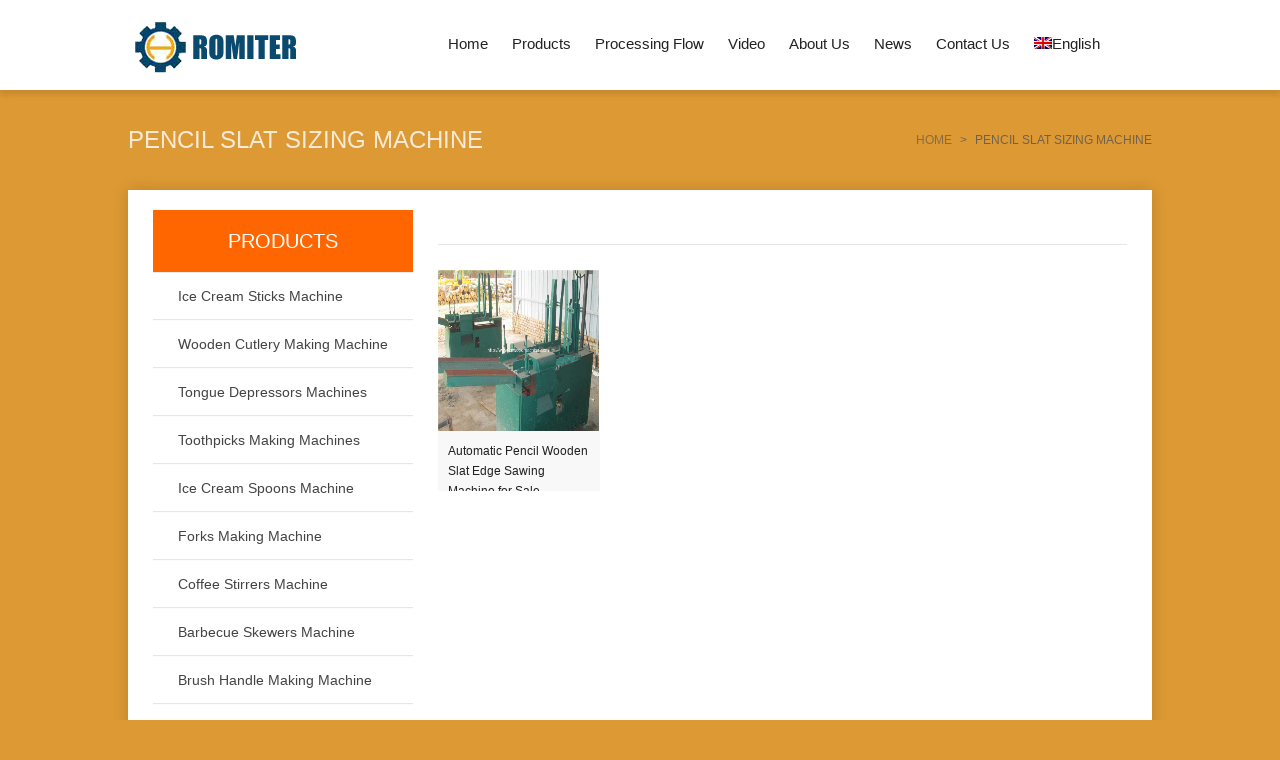

--- FILE ---
content_type: text/html; charset=UTF-8
request_url: https://www.cnwoodmachine.com/tag/pencil-slat-sizing-machine/
body_size: 28397
content:
<!DOCTYPE html>
<html dir="ltr" lang="en-US" prefix="og: https://ogp.me/ns#">
<head><meta charset="UTF-8" /><script>if(navigator.userAgent.match(/MSIE|Internet Explorer/i)||navigator.userAgent.match(/Trident\/7\..*?rv:11/i)){var href=document.location.href;if(!href.match(/[?&]nowprocket/)){if(href.indexOf("?")==-1){if(href.indexOf("#")==-1){document.location.href=href+"?nowprocket=1"}else{document.location.href=href.replace("#","?nowprocket=1#")}}else{if(href.indexOf("#")==-1){document.location.href=href+"&nowprocket=1"}else{document.location.href=href.replace("#","&nowprocket=1#")}}}}</script><script>(()=>{class RocketLazyLoadScripts{constructor(){this.v="2.0.3",this.userEvents=["keydown","keyup","mousedown","mouseup","mousemove","mouseover","mouseenter","mouseout","mouseleave","touchmove","touchstart","touchend","touchcancel","wheel","click","dblclick","input","visibilitychange"],this.attributeEvents=["onblur","onclick","oncontextmenu","ondblclick","onfocus","onmousedown","onmouseenter","onmouseleave","onmousemove","onmouseout","onmouseover","onmouseup","onmousewheel","onscroll","onsubmit"]}async t(){this.i(),this.o(),/iP(ad|hone)/.test(navigator.userAgent)&&this.h(),this.u(),this.l(this),this.m(),this.k(this),this.p(this),this._(),await Promise.all([this.R(),this.L()]),this.lastBreath=Date.now(),this.S(this),this.P(),this.D(),this.O(),this.M(),await this.C(this.delayedScripts.normal),await this.C(this.delayedScripts.defer),await this.C(this.delayedScripts.async),this.F("domReady"),await this.T(),await this.j(),await this.I(),this.F("windowLoad"),await this.A(),window.dispatchEvent(new Event("rocket-allScriptsLoaded")),this.everythingLoaded=!0,this.lastTouchEnd&&await new Promise((t=>setTimeout(t,500-Date.now()+this.lastTouchEnd))),this.H(),this.F("all"),this.U(),this.W()}i(){this.CSPIssue=sessionStorage.getItem("rocketCSPIssue"),document.addEventListener("securitypolicyviolation",(t=>{this.CSPIssue||"script-src-elem"!==t.violatedDirective||"data"!==t.blockedURI||(this.CSPIssue=!0,sessionStorage.setItem("rocketCSPIssue",!0))}),{isRocket:!0})}o(){window.addEventListener("pageshow",(t=>{this.persisted=t.persisted,this.realWindowLoadedFired=!0}),{isRocket:!0}),window.addEventListener("pagehide",(()=>{this.onFirstUserAction=null}),{isRocket:!0})}h(){let t;function e(e){t=e}window.addEventListener("touchstart",e,{isRocket:!0}),window.addEventListener("touchend",(function i(o){Math.abs(o.changedTouches[0].pageX-t.changedTouches[0].pageX)<10&&Math.abs(o.changedTouches[0].pageY-t.changedTouches[0].pageY)<10&&o.timeStamp-t.timeStamp<200&&(o.target.dispatchEvent(new PointerEvent("click",{target:o.target,bubbles:!0,cancelable:!0,detail:1})),event.preventDefault(),window.removeEventListener("touchstart",e,{isRocket:!0}),window.removeEventListener("touchend",i,{isRocket:!0}))}),{isRocket:!0})}q(t){this.userActionTriggered||("mousemove"!==t.type||this.firstMousemoveIgnored?"keyup"===t.type||"mouseover"===t.type||"mouseout"===t.type||(this.userActionTriggered=!0,this.onFirstUserAction&&this.onFirstUserAction()):this.firstMousemoveIgnored=!0),"click"===t.type&&t.preventDefault(),this.savedUserEvents.length>0&&(t.stopPropagation(),t.stopImmediatePropagation()),"touchstart"===this.lastEvent&&"touchend"===t.type&&(this.lastTouchEnd=Date.now()),"click"===t.type&&(this.lastTouchEnd=0),this.lastEvent=t.type,this.savedUserEvents.push(t)}u(){this.savedUserEvents=[],this.userEventHandler=this.q.bind(this),this.userEvents.forEach((t=>window.addEventListener(t,this.userEventHandler,{passive:!1,isRocket:!0})))}U(){this.userEvents.forEach((t=>window.removeEventListener(t,this.userEventHandler,{passive:!1,isRocket:!0}))),this.savedUserEvents.forEach((t=>{t.target.dispatchEvent(new window[t.constructor.name](t.type,t))}))}m(){this.eventsMutationObserver=new MutationObserver((t=>{const e="return false";for(const i of t){if("attributes"===i.type){const t=i.target.getAttribute(i.attributeName);t&&t!==e&&(i.target.setAttribute("data-rocket-"+i.attributeName,t),i.target["rocket"+i.attributeName]=new Function("event",t),i.target.setAttribute(i.attributeName,e))}"childList"===i.type&&i.addedNodes.forEach((t=>{if(t.nodeType===Node.ELEMENT_NODE)for(const i of t.attributes)this.attributeEvents.includes(i.name)&&i.value&&""!==i.value&&(t.setAttribute("data-rocket-"+i.name,i.value),t["rocket"+i.name]=new Function("event",i.value),t.setAttribute(i.name,e))}))}})),this.eventsMutationObserver.observe(document,{subtree:!0,childList:!0,attributeFilter:this.attributeEvents})}H(){this.eventsMutationObserver.disconnect(),this.attributeEvents.forEach((t=>{document.querySelectorAll("[data-rocket-"+t+"]").forEach((e=>{e.setAttribute(t,e.getAttribute("data-rocket-"+t)),e.removeAttribute("data-rocket-"+t)}))}))}k(t){Object.defineProperty(HTMLElement.prototype,"onclick",{get(){return this.rocketonclick||null},set(e){this.rocketonclick=e,this.setAttribute(t.everythingLoaded?"onclick":"data-rocket-onclick","this.rocketonclick(event)")}})}S(t){function e(e,i){let o=e[i];e[i]=null,Object.defineProperty(e,i,{get:()=>o,set(s){t.everythingLoaded?o=s:e["rocket"+i]=o=s}})}e(document,"onreadystatechange"),e(window,"onload"),e(window,"onpageshow");try{Object.defineProperty(document,"readyState",{get:()=>t.rocketReadyState,set(e){t.rocketReadyState=e},configurable:!0}),document.readyState="loading"}catch(t){console.log("WPRocket DJE readyState conflict, bypassing")}}l(t){this.originalAddEventListener=EventTarget.prototype.addEventListener,this.originalRemoveEventListener=EventTarget.prototype.removeEventListener,this.savedEventListeners=[],EventTarget.prototype.addEventListener=function(e,i,o){o&&o.isRocket||!t.B(e,this)&&!t.userEvents.includes(e)||t.B(e,this)&&!t.userActionTriggered||e.startsWith("rocket-")||t.everythingLoaded?t.originalAddEventListener.call(this,e,i,o):t.savedEventListeners.push({target:this,remove:!1,type:e,func:i,options:o})},EventTarget.prototype.removeEventListener=function(e,i,o){o&&o.isRocket||!t.B(e,this)&&!t.userEvents.includes(e)||t.B(e,this)&&!t.userActionTriggered||e.startsWith("rocket-")||t.everythingLoaded?t.originalRemoveEventListener.call(this,e,i,o):t.savedEventListeners.push({target:this,remove:!0,type:e,func:i,options:o})}}F(t){"all"===t&&(EventTarget.prototype.addEventListener=this.originalAddEventListener,EventTarget.prototype.removeEventListener=this.originalRemoveEventListener),this.savedEventListeners=this.savedEventListeners.filter((e=>{let i=e.type,o=e.target||window;return"domReady"===t&&"DOMContentLoaded"!==i&&"readystatechange"!==i||("windowLoad"===t&&"load"!==i&&"readystatechange"!==i&&"pageshow"!==i||(this.B(i,o)&&(i="rocket-"+i),e.remove?o.removeEventListener(i,e.func,e.options):o.addEventListener(i,e.func,e.options),!1))}))}p(t){let e;function i(e){return t.everythingLoaded?e:e.split(" ").map((t=>"load"===t||t.startsWith("load.")?"rocket-jquery-load":t)).join(" ")}function o(o){function s(e){const s=o.fn[e];o.fn[e]=o.fn.init.prototype[e]=function(){return this[0]===window&&t.userActionTriggered&&("string"==typeof arguments[0]||arguments[0]instanceof String?arguments[0]=i(arguments[0]):"object"==typeof arguments[0]&&Object.keys(arguments[0]).forEach((t=>{const e=arguments[0][t];delete arguments[0][t],arguments[0][i(t)]=e}))),s.apply(this,arguments),this}}if(o&&o.fn&&!t.allJQueries.includes(o)){const e={DOMContentLoaded:[],"rocket-DOMContentLoaded":[]};for(const t in e)document.addEventListener(t,(()=>{e[t].forEach((t=>t()))}),{isRocket:!0});o.fn.ready=o.fn.init.prototype.ready=function(i){function s(){parseInt(o.fn.jquery)>2?setTimeout((()=>i.bind(document)(o))):i.bind(document)(o)}return t.realDomReadyFired?!t.userActionTriggered||t.fauxDomReadyFired?s():e["rocket-DOMContentLoaded"].push(s):e.DOMContentLoaded.push(s),o([])},s("on"),s("one"),s("off"),t.allJQueries.push(o)}e=o}t.allJQueries=[],o(window.jQuery),Object.defineProperty(window,"jQuery",{get:()=>e,set(t){o(t)}})}P(){const t=new Map;document.write=document.writeln=function(e){const i=document.currentScript,o=document.createRange(),s=i.parentElement;let n=t.get(i);void 0===n&&(n=i.nextSibling,t.set(i,n));const c=document.createDocumentFragment();o.setStart(c,0),c.appendChild(o.createContextualFragment(e)),s.insertBefore(c,n)}}async R(){return new Promise((t=>{this.userActionTriggered?t():this.onFirstUserAction=t}))}async L(){return new Promise((t=>{document.addEventListener("DOMContentLoaded",(()=>{this.realDomReadyFired=!0,t()}),{isRocket:!0})}))}async I(){return this.realWindowLoadedFired?Promise.resolve():new Promise((t=>{window.addEventListener("load",t,{isRocket:!0})}))}M(){this.pendingScripts=[];this.scriptsMutationObserver=new MutationObserver((t=>{for(const e of t)e.addedNodes.forEach((t=>{"SCRIPT"!==t.tagName||t.noModule||t.isWPRocket||this.pendingScripts.push({script:t,promise:new Promise((e=>{const i=()=>{const i=this.pendingScripts.findIndex((e=>e.script===t));i>=0&&this.pendingScripts.splice(i,1),e()};t.addEventListener("load",i,{isRocket:!0}),t.addEventListener("error",i,{isRocket:!0}),setTimeout(i,1e3)}))})}))})),this.scriptsMutationObserver.observe(document,{childList:!0,subtree:!0})}async j(){await this.J(),this.pendingScripts.length?(await this.pendingScripts[0].promise,await this.j()):this.scriptsMutationObserver.disconnect()}D(){this.delayedScripts={normal:[],async:[],defer:[]},document.querySelectorAll("script[type$=rocketlazyloadscript]").forEach((t=>{t.hasAttribute("data-rocket-src")?t.hasAttribute("async")&&!1!==t.async?this.delayedScripts.async.push(t):t.hasAttribute("defer")&&!1!==t.defer||"module"===t.getAttribute("data-rocket-type")?this.delayedScripts.defer.push(t):this.delayedScripts.normal.push(t):this.delayedScripts.normal.push(t)}))}async _(){await this.L();let t=[];document.querySelectorAll("script[type$=rocketlazyloadscript][data-rocket-src]").forEach((e=>{let i=e.getAttribute("data-rocket-src");if(i&&!i.startsWith("data:")){i.startsWith("//")&&(i=location.protocol+i);try{const o=new URL(i).origin;o!==location.origin&&t.push({src:o,crossOrigin:e.crossOrigin||"module"===e.getAttribute("data-rocket-type")})}catch(t){}}})),t=[...new Map(t.map((t=>[JSON.stringify(t),t]))).values()],this.N(t,"preconnect")}async $(t){if(await this.G(),!0!==t.noModule||!("noModule"in HTMLScriptElement.prototype))return new Promise((e=>{let i;function o(){(i||t).setAttribute("data-rocket-status","executed"),e()}try{if(navigator.userAgent.includes("Firefox/")||""===navigator.vendor||this.CSPIssue)i=document.createElement("script"),[...t.attributes].forEach((t=>{let e=t.nodeName;"type"!==e&&("data-rocket-type"===e&&(e="type"),"data-rocket-src"===e&&(e="src"),i.setAttribute(e,t.nodeValue))})),t.text&&(i.text=t.text),t.nonce&&(i.nonce=t.nonce),i.hasAttribute("src")?(i.addEventListener("load",o,{isRocket:!0}),i.addEventListener("error",(()=>{i.setAttribute("data-rocket-status","failed-network"),e()}),{isRocket:!0}),setTimeout((()=>{i.isConnected||e()}),1)):(i.text=t.text,o()),i.isWPRocket=!0,t.parentNode.replaceChild(i,t);else{const i=t.getAttribute("data-rocket-type"),s=t.getAttribute("data-rocket-src");i?(t.type=i,t.removeAttribute("data-rocket-type")):t.removeAttribute("type"),t.addEventListener("load",o,{isRocket:!0}),t.addEventListener("error",(i=>{this.CSPIssue&&i.target.src.startsWith("data:")?(console.log("WPRocket: CSP fallback activated"),t.removeAttribute("src"),this.$(t).then(e)):(t.setAttribute("data-rocket-status","failed-network"),e())}),{isRocket:!0}),s?(t.fetchPriority="high",t.removeAttribute("data-rocket-src"),t.src=s):t.src="data:text/javascript;base64,"+window.btoa(unescape(encodeURIComponent(t.text)))}}catch(i){t.setAttribute("data-rocket-status","failed-transform"),e()}}));t.setAttribute("data-rocket-status","skipped")}async C(t){const e=t.shift();return e?(e.isConnected&&await this.$(e),this.C(t)):Promise.resolve()}O(){this.N([...this.delayedScripts.normal,...this.delayedScripts.defer,...this.delayedScripts.async],"preload")}N(t,e){this.trash=this.trash||[];let i=!0;var o=document.createDocumentFragment();t.forEach((t=>{const s=t.getAttribute&&t.getAttribute("data-rocket-src")||t.src;if(s&&!s.startsWith("data:")){const n=document.createElement("link");n.href=s,n.rel=e,"preconnect"!==e&&(n.as="script",n.fetchPriority=i?"high":"low"),t.getAttribute&&"module"===t.getAttribute("data-rocket-type")&&(n.crossOrigin=!0),t.crossOrigin&&(n.crossOrigin=t.crossOrigin),t.integrity&&(n.integrity=t.integrity),t.nonce&&(n.nonce=t.nonce),o.appendChild(n),this.trash.push(n),i=!1}})),document.head.appendChild(o)}W(){this.trash.forEach((t=>t.remove()))}async T(){try{document.readyState="interactive"}catch(t){}this.fauxDomReadyFired=!0;try{await this.G(),document.dispatchEvent(new Event("rocket-readystatechange")),await this.G(),document.rocketonreadystatechange&&document.rocketonreadystatechange(),await this.G(),document.dispatchEvent(new Event("rocket-DOMContentLoaded")),await this.G(),window.dispatchEvent(new Event("rocket-DOMContentLoaded"))}catch(t){console.error(t)}}async A(){try{document.readyState="complete"}catch(t){}try{await this.G(),document.dispatchEvent(new Event("rocket-readystatechange")),await this.G(),document.rocketonreadystatechange&&document.rocketonreadystatechange(),await this.G(),window.dispatchEvent(new Event("rocket-load")),await this.G(),window.rocketonload&&window.rocketonload(),await this.G(),this.allJQueries.forEach((t=>t(window).trigger("rocket-jquery-load"))),await this.G();const t=new Event("rocket-pageshow");t.persisted=this.persisted,window.dispatchEvent(t),await this.G(),window.rocketonpageshow&&window.rocketonpageshow({persisted:this.persisted})}catch(t){console.error(t)}}async G(){Date.now()-this.lastBreath>45&&(await this.J(),this.lastBreath=Date.now())}async J(){return document.hidden?new Promise((t=>setTimeout(t))):new Promise((t=>requestAnimationFrame(t)))}B(t,e){return e===document&&"readystatechange"===t||(e===document&&"DOMContentLoaded"===t||(e===window&&"DOMContentLoaded"===t||(e===window&&"load"===t||e===window&&"pageshow"===t)))}static run(){(new RocketLazyLoadScripts).t()}}RocketLazyLoadScripts.run()})();</script>

<meta name="viewport" content="width=device-width,initial-scale=1.0">
<title>Pencil Slat Sizing Machine - Ice Cream Stick Machine, Wooden Spoon Machine, Coffee Stick Machine, Tongue Depressor Machine</title>
<style id="rocket-critical-css">aside,header,nav{display:block}html{-ms-text-size-adjust:100%;-webkit-text-size-adjust:100%}a{background:transparent}img{border:0;vertical-align:middle}input{font-family:inherit;font-size:100%;margin:0;outline:0}input{line-height:normal}input[type="submit"]{-webkit-appearance:button}input::-moz-focus-inner{border:0;padding:0}body,div,ul,li,h1,h2,h3,p,span,form,input{margin:0 auto;padding:0;border:0}body{color:#222;background:#4aa369;font:12px/1.6 Verdana,'Open Sans',Helvetica,Tahoma,Arial,Sans-Serif}ul,li{list-style:none}input{font-size:12px}h1,h2,h3{font-weight:normal}h1{font-size:28px}h2{font-size:18px}h3{font-size:16px}.inner{overflow:hidden}.folio-thumb img{width:100%;-webkit-backface-visibility:hidden;-moz-backface-visibility:hidden;-ms-backface-visibility:hidden;backface-visibility:hidden}.mediaholder{overflow:hidden}a:link,a:visited{color:#222;outline:0;text-decoration:none}.sub-menu{float:right}.sub-menu a{padding:0 10px}.header{margin-bottom:25px;background:#fff;clear:both;-moz-box-shadow:0 5px 5px rgba(0,0,0,0.1);-webkit-box-shadow:0 5px 5px rgba(0,0,0,0.1);box-shadow:0 5px 5px rgba(0,0,0,0.1);*position:relative;*z-index:1}.header .inner{height:90px;overflow:visible;position:relative}.logo{float:left;line-height:90px;vertical-align:middle}.main-menu{float:right;font-size:15px;line-height:88px;color:#222}#mobile-nav{display:none}.navi li{float:left;padding:0;position:relative}.navi li a,.navi li a:link,.navi li a:visited{padding:0 20px;color:#222;display:block}.navi li ul{position:absolute;top:88px;left:0;z-index:1000;padding:10px 0;width:280px;line-height:1.5;border-top:2px solid #ff6600;background-color:#fff;-moz-box-shadow:0 1px 6px rgba(0,0,0,0.2);-webkit-box-shadow:0 1px 6px rgba(0,0,0,0.2);box-shadow:0 1px 6px rgba(0,0,0,0.2);display:none}.navi li ul li{float:none;padding:0;line-height:42px;font-size:13px}.navi li ul li a:link,.navi li ul li a:visited{padding:0 20px;height:42px;color:#666}.btn-so{float:right;width:40px;height:90px;background:url(https://www.cnwoodmachine.com/wp-content/themes/ColorForeignTrade-en/images/icon-menu.png) no-repeat center -48px;display:inline-block;position:relative}#search-box{margin:-27px auto 25px;width:100%;border-top:2px solid #ff6600;background:#fff;display:none;-moz-box-shadow:0 4px 5px rgba(0,0,0,0.05);-webkit-box-shadow:0 4px 5px rgba(0,0,0,0.05);box-shadow:0 4px 5px rgba(0,0,0,0.05)}#search-box .inner{position:relative;overflow:visible}#search-box .arrow-up{border:9px dashed transparent;border-width:9px;border-bottom-color:#ff6600;display:inline-block;width:0;height:0;font-size:0;overflow:visible;position:absolute;top:-18px;right:10px;z-index:10}#search-box .arrow-up .arrow-inner{width:0;height:0;position:absolute;top:-1px;left:-5px;border:5px solid transparent;border-bottom-color:#fff}#search-box #searchform{padding:20px 0;width:80%;position:relative}#search-box #searchform #ls{padding:14px 2%;width:100%;border:1px solid #999;color:#666;background:#fbfbfb;box-sizing:border-box;-webkit-border-radius:4px;-moz-border-radius:4px;border-radius:4px;-moz-box-shadow:0 0 5px rgba(0,0,0,0.1);-webkit-box-shadow:0 0 5px rgba(0,0,0,0.1);box-shadow:0 0 5px rgba(0,0,0,0.1)}#search-box #searchform #searchsubmit{float:right;padding:15px 0;width:68px;text-indent:-9999px;border:none;background:#ff6600 url(https://www.cnwoodmachine.com/wp-content/themes/ColorForeignTrade-en/images/icon-menu.png) no-repeat center -240px;overflow:hidden;position:absolute;right:0;top:20px}.container{padding:20px 25px;background:#fff;box-sizing:border-box;clear:both;-moz-box-shadow:0 0 15px rgba(0,0,0,0.15);-webkit-box-shadow:0 0 15px rgba(0,0,0,0.15);box-shadow:0 0 15px rgba(0,0,0,0.15)}.column-fluid{float:right;margin-bottom:25px;width:100%}.content{overflow:hidden}.breadcrumb{margin-bottom:25px;width:100%;height:50px;line-height:50px;color:#555;clear:both;overflow:hidden;position:relative;text-transform:uppercase;opacity:0.8;-moz-opacity:0.8;-khtml-opacity:0.8;filter:alpha(opacity=80)}.breadcrumb a:link,.breadcrumb a:visited{color:#555;text-decoration:none;opacity:0.8;-moz-opacity:0.8;-khtml-opacity:0.8;filter:alpha(opacity=80)}.breadcrumb h2{float:left;color:#fff;font-size:24px;-webkit-font-smoothing:antialiased;-moz-osx-font-smoothing:grayscale}.crumb-box{float:right;padding-left:20px;background:url(https://www.cnwoodmachine.com/wp-content/themes/ColorForeignTrade-en/images/icon-hp.png) no-repeat 0 49%}.crumb-box i{padding:0 8px 0 5px;font-style:normal}.cur-title{margin-bottom:25px;padding:0 0 10px 20px;font-size:15px;font-weight:normal;border-bottom:1px solid #e6e6e6;color:#fff;background:url(https://www.cnwoodmachine.com/wp-content/themes/ColorForeignTrade-en/images/icon.gif) no-repeat 0 -220px;overflow:hidden}.piclist{margin-left:-3%;overflow:hidden}.piclist li{float:left;margin-bottom:30px;margin-left:3%;*margin-left:1.8%;_margin-left:1.5%;width:30.3%;height:auto;text-align:center;overflow:hidden}.piclist li .folio-thumb{position:relative}.piclist li .folio-thumb img{width:100%;height:auto;display:block}.piclist li .folio-thumb .opacity-pic{width:100%;height:100%;position:absolute;top:0;left:0;background:#fff;-moz-opacity:0;-khtml-opacity:0;opacity:0;filter:alpha(opacity=0);_display:none}.piclist li h3{padding:10px;color:#222;background:#f8f8f8;font-size:12px;font-weight:normal;text-align:left;overflow:hidden;position:relative;z-index:10}.piclist li h3 a{height:40px;line-height:20px;display:block;color:#222;text-decoration:none}.alignnone{float:none;margin-left:auto;margin-right:auto;clear:both}.sidebar{float:left;color:#666}.sidebar h3{height:34px;line-height:34px;font-size:16px;border-bottom:1px solid #aaa;color:#000;text-transform:uppercase}.sidebar ul{margin:0 auto}.sidebar ul li{margin-bottom:20px}.sidebar ul li ul{margin:0 auto;padding:15px 10px;background:#fbfbfb;-moz-box-shadow:inset 0 -6px 10px -10px rgba(0,0,0,.03);-webkit-box-shadow:inset 0 -6px 10px -10px rgba(0,0,0,.03);box-shadow:inset 0 -6px 10px -10px rgba(0,0,0,.03)}.sidebar ul li ul li{margin:0 auto 5px;padding-left:16px;background:url(https://www.cnwoodmachine.com/wp-content/themes/ColorForeignTrade-en/images/icon.gif) no-repeat 0 7px}.sidebar ul li div{background:#fbfbfb;overflow:hidden;-moz-box-shadow:inset 0 -6px 10px -10px rgba(0,0,0,.03);-webkit-box-shadow:inset 0 -6px 10px -10px rgba(0,0,0,.03);box-shadow:inset 0 -6px 10px -10px rgba(0,0,0,.03)}.sidebar ul li.widget_nav_menu h3{padding:15px 0;height:auto;line-height:inherit;text-align:center;font-size:20px;border:none;border-bottom:1px solid #e9e9e9;color:#fff;background:#ff6600;text-transform:uppercase}.sidebar ul li.widget_nav_menu div{padding:0;border:none;background:none}.sidebar ul li.widget_nav_menu ul{padding:0;font-size:14px;border:none;background:none;overflow:visible;position:relative}.sidebar ul li.widget_nav_menu ul li{margin:0;padding:0;height:auto;border-top:1px solid #fbfbfb;background:none;overflow:visible}.sidebar ul li.widget_nav_menu ul li:first-child{border-top:none}.sidebar ul li.widget_nav_menu ul li a:link,.sidebar ul li.widget_nav_menu ul li a:visited{height:46px;line-height:46px;text-indent:25px;border-bottom:1px solid #e6e6e6;color:#444;background:#f2f2f2 url(https://www.cnwoodmachine.com/wp-content/themes/ColorForeignTrade-en/images/icon-widget-menu.gif) no-repeat 12px -61px;display:block;overflow:hidden}#live-chat{width:220px;position:fixed;top:25%;right:-180px;z-index:9999;*position:absolute;*right:expression(eval(document.documentElement.scrollLeft))-180;*top:expression(eval(document.documentElement.scrollTop))-150}#live-chat #live-chat-bar{float:left;width:40px;height:140px;background:url(https://www.cnwoodmachine.com/wp-content/themes/ColorForeignTrade-en/images/live-chat.png) no-repeat}#live-chat-box{float:left;width:178px;min-height:250px;border:1px solid #e6e6e6;border-top:1px solid #f70;background-color:#f9f9f9}#live-list{padding:20px}#live-list p{margin-bottom:12px}.mobi-bar{width:100%;font-size:1em;text-align:center;background:#222;display:none;overflow:hidden;position:fixed;bottom:0;left:0;z-index:9999}.mobi-bar li{width:25%;display:table-cell}.mobi-bar li i{font-style:normal}.mobi-bar li a{padding-top:25px;border-left:1px solid #2a2a2a;border-right:1px solid #111;color:#eee;background-image:url(https://www.cnwoodmachine.com/wp-content/themes/ColorForeignTrade-en/images/icon-mobi.png);background-repeat:no-repeat;display:block}.mobi-bar li.mobi-phone a{background-position:center -67px}.mobi-bar li.mobi-email a{background-position:center -134px}.mobi-bar li.mobi-chat a{background-position:center -202px}.mobi-bar li:first-child a{border-left:none}.mobi-bar li:last-child a{border-right:none}@media only screen and (min-width:1200px) and (max-width:1400px){.inner{width:80%;max-width:1024px}.navi li a,.navi li a:link,.navi li a:visited{padding:0 12px}.content{margin-left:285px}.sidebar{margin-right:-260px;width:260px}}@media only screen and (min-width:1024px) and (max-width:1199px){.inner{width:960px}.navi li a,.navi li a:link,.navi li a:visited{padding:0 10px}.piclist li h3{font-size:12px}.content{margin-left:285px}.sidebar{margin-right:-260px;width:260px}}@media only screen and (min-width:769px) and (max-width:1023px){.inner{width:96%}.header{position:relative}.header .inner{width:100%}.logo{margin-left:2%}.logo img{max-width:80%;max-height:80px}.main-menu{font-size:13px}.navi li a,.navi li a:link,.navi li a:visited{padding:0 8px}#search-box{width:100%;position:absolute;top:145px;right:0;z-index:99999;display:none}#search-box i{display:none}#search-box #searchform{width:100%}.breadcrumb{height:80px;line-height:80px}.breadcrumb h2{float:none;text-align:center}.cur-title{display:none}.crumb-box{display:none}.container,.content{float:none;margin:0 auto}.sidebar{display:none!important}.piclist{margin-left:-3%}.piclist li{margin-left:3%;width:47%}.sidebar{display:none}.piclist{margin-left:-3%}.piclist li{margin-left:3%;width:47%}}@media only screen and (max-width:768px){.inner{width:96%}.header{position:relative}.header .inner{width:100%;height:80px}.logo{margin-left:3%;line-height:80px;position:absolute;top:0;left:0;z-index:1}.logo img{max-width:80%;max-height:80px}#mobile-nav{float:right;height:80px;display:block;position:relative}#mobile-nav a{margin-top:0;width:42px;height:42px;border:1px solid #ddd;background-image:url(https://www.cnwoodmachine.com/wp-content/themes/ColorForeignTrade-en/images/icon-mo.png);background-repeat:no-repeat;border-radius:3px;-moz-border-radius:3px;-webkit-border-radius:3px;display:inline-block;position:absolute;top:18px;z-index:99999}#mobile-nav #mobile-menu{background-position:center 14px;right:75px}#mobile-nav #mobile-so{background-position:center -26px;right:15px}.main-menu{margin:0 auto;width:100%;line-height:46px;font-size:16px;border-top:2px solid #ff6600;position:absolute;top:80px;left:0;z-index:9999;display:none}.navi{background:#fafafa}.navi li{float:none;width:100%;padding:0;border-bottom:1px solid #e6e6e6;border-top:1px solid #fff;clear:both}.navi li:first-child{padding:0;border-top:none}.navi li a,.navi li a:link,.navi li a:visited{padding:0 15px;color:#222}.navi li ul{position:static;padding:0;width:100%;border-top:none;border-bottom:none;background:#e8e8e8;-moz-box-shadow:none;-webkit-box-shadow:none;box-shadow:none}.navi li ul li{border:none;background:none;border-top:1px solid #eee;border-bottom:1px solid #ddd}.navi li ul li a:link,.navi li ul li a:visited{padding:0 0 0 24px;color:#666;background:none}.btn-so{display:none}#search-box{width:100%;position:relative;top:0}#search-box i{display:none}#search-box .arrow-up{display:none}#search-box #searchform{width:100%}.container{padding:20px 10px}.cur-title{display:none}.sidebar{display:none}.piclist{margin-left:-3%}.piclist li{margin-left:3%;width:47%}.piclist li h3 a{height:60px}.breadcrumb{height:40px;line-height:40px}.breadcrumb h2{float:none;font-size:15px;text-align:center}.crumb-box{display:none}.container,.content{float:none;margin:0 auto}.sidebar{display:none!important}.piclist{margin-left:-3%}.piclist li{margin-left:3%;width:47%}.piclist li h3{text-align:center}#live-chat{display:none}.mobi-bar{display:table;text-align:center}}@media only screen and (max-width:480px){.logo img{max-width:65%;max-height:65px}}ul{box-sizing:border-box}:root{--wp--preset--font-size--normal:16px;--wp--preset--font-size--huge:42px}.wpml-ls-menu-item .wpml-ls-flag{display:inline;vertical-align:baseline}ul .wpml-ls-menu-item a{display:flex;align-items:center}:root{--swiper-theme-color:#007aff}:root{--swiper-navigation-size:44px}:root{--jp-carousel-primary-color:#fff;--jp-carousel-primary-subtle-color:#999;--jp-carousel-bg-color:#000;--jp-carousel-bg-faded-color:#222;--jp-carousel-border-color:#3a3a3a}:root{--jetpack--contact-form--border:1px solid #8c8f94;--jetpack--contact-form--border-color:#8c8f94;--jetpack--contact-form--border-size:1px;--jetpack--contact-form--border-style:solid;--jetpack--contact-form--border-radius:0px;--jetpack--contact-form--input-padding:16px;--jetpack--contact-form--font-size:16px}</style>
<link rel="shortcut icon" href="https://www.cnwoodmachine.com/wp-content/uploads/2019/04/favicon.ico" />
<link rel="alternate" type="application/rss+xml" title="Ice Cream Stick Machine, Wooden Spoon Machine, Coffee Stick Machine, Tongue Depressor Machine RSS Feed" href="https://www.cnwoodmachine.com/feed/" />
<link rel="pingback" href="https://www.cnwoodmachine.com/xmlrpc.php" />
<link data-minify="1" rel="preload" href="https://www.cnwoodmachine.com/wp-content/cache/background-css/1/www.cnwoodmachine.com/wp-content/cache/min/1/wp-content/themes/ColorForeignTrade-en/style.css?ver=1758023678&wpr_t=1768553471" data-rocket-async="style" as="style" onload="this.onload=null;this.rel='stylesheet'" onerror="this.removeAttribute('data-rocket-async')"  type="text/css" media="screen" />
<link rel="preload" href="https://www.cnwoodmachine.com/wp-content/themes/ColorForeignTrade-en/css/swiper.min.css" data-rocket-async="style" as="style" onload="this.onload=null;this.rel='stylesheet'" onerror="this.removeAttribute('data-rocket-async')"  type="text/css" media="screen" />
<!--[if lt IE 9]>
<script type="text/javascript" src="https://www.cnwoodmachine.com/wp-content/themes/ColorForeignTrade-en/js/respond.js"></script>
<script type="text/javascript" src="https://www.cnwoodmachine.com/wp-content/themes/ColorForeignTrade-en/js/html5.js"></script>
<![endif]-->

		<!-- All in One SEO 4.9.3 - aioseo.com -->
	<meta name="robots" content="max-image-preview:large" />
	<meta name="google-site-verification" content="q_tTRJ-0y1jre5lasL1PLEn0tgAK31xERbi_0EjH10U" />
	<link rel="canonical" href="https://www.cnwoodmachine.com/tag/pencil-slat-sizing-machine/" />
	<meta name="generator" content="All in One SEO (AIOSEO) 4.9.3" />
		<script type="application/ld+json" class="aioseo-schema">
			{"@context":"https:\/\/schema.org","@graph":[{"@type":"BreadcrumbList","@id":"https:\/\/www.cnwoodmachine.com\/tag\/pencil-slat-sizing-machine\/#breadcrumblist","itemListElement":[{"@type":"ListItem","@id":"https:\/\/www.cnwoodmachine.com#listItem","position":1,"name":"Home","item":"https:\/\/www.cnwoodmachine.com","nextItem":{"@type":"ListItem","@id":"https:\/\/www.cnwoodmachine.com\/tag\/pencil-slat-sizing-machine\/#listItem","name":"Pencil Slat Sizing Machine"}},{"@type":"ListItem","@id":"https:\/\/www.cnwoodmachine.com\/tag\/pencil-slat-sizing-machine\/#listItem","position":2,"name":"Pencil Slat Sizing Machine","previousItem":{"@type":"ListItem","@id":"https:\/\/www.cnwoodmachine.com#listItem","name":"Home"}}]},{"@type":"CollectionPage","@id":"https:\/\/www.cnwoodmachine.com\/tag\/pencil-slat-sizing-machine\/#collectionpage","url":"https:\/\/www.cnwoodmachine.com\/tag\/pencil-slat-sizing-machine\/","name":"Pencil Slat Sizing Machine | Ice Cream Stick Machine, Wooden Spoon Machine, Coffee Stick Machine, Tongue Depressor Machine","inLanguage":"en-US","isPartOf":{"@id":"https:\/\/www.cnwoodmachine.com\/#website"},"breadcrumb":{"@id":"https:\/\/www.cnwoodmachine.com\/tag\/pencil-slat-sizing-machine\/#breadcrumblist"}},{"@type":"Organization","@id":"https:\/\/www.cnwoodmachine.com\/#organization","name":"Ice Cream Stick Machine, Wooden Spoon Machine, Coffee Stick Machine, Tongue Depressor Machine","description":"Ice cream sticks machines, wooden spoon machine, toothpicks machines, tongue depressor machines","url":"https:\/\/www.cnwoodmachine.com\/"},{"@type":"WebSite","@id":"https:\/\/www.cnwoodmachine.com\/#website","url":"https:\/\/www.cnwoodmachine.com\/","name":"Ice Cream Stick Machine, Wooden Spoon Machine, Coffee Stick Machine, Tongue Depressor Machine","description":"Ice cream sticks machines, wooden spoon machine, toothpicks machines, tongue depressor machines","inLanguage":"en-US","publisher":{"@id":"https:\/\/www.cnwoodmachine.com\/#organization"}}]}
		</script>
		<!-- All in One SEO -->

<link rel="alternate" hreflang="en-us" href="https://www.cnwoodmachine.com/tag/pencil-slat-sizing-machine/" />
<link rel="alternate" hreflang="x-default" href="https://www.cnwoodmachine.com/tag/pencil-slat-sizing-machine/" />

<link rel="alternate" type="application/rss+xml" title="Ice Cream Stick Machine, Wooden Spoon Machine, Coffee Stick Machine, Tongue Depressor Machine &raquo; Pencil Slat Sizing Machine Tag Feed" href="https://www.cnwoodmachine.com/tag/pencil-slat-sizing-machine/feed/" />
<style id='wp-img-auto-sizes-contain-inline-css' type='text/css'>
img:is([sizes=auto i],[sizes^="auto," i]){contain-intrinsic-size:3000px 1500px}
/*# sourceURL=wp-img-auto-sizes-contain-inline-css */
</style>
<link data-minify="1" rel='preload'  href='https://www.cnwoodmachine.com/wp-content/cache/min/1/wp-content/plugins/structured-content/dist/blocks.style.build.css?ver=1758023678' data-rocket-async="style" as="style" onload="this.onload=null;this.rel='stylesheet'" onerror="this.removeAttribute('data-rocket-async')"  type='text/css' media='all' />
<link rel='preload'  href='https://www.cnwoodmachine.com/wp-includes/css/dist/block-library/style.min.css?ver=6.9' data-rocket-async="style" as="style" onload="this.onload=null;this.rel='stylesheet'" onerror="this.removeAttribute('data-rocket-async')"  type='text/css' media='all' />
<style id='global-styles-inline-css' type='text/css'>
:root{--wp--preset--aspect-ratio--square: 1;--wp--preset--aspect-ratio--4-3: 4/3;--wp--preset--aspect-ratio--3-4: 3/4;--wp--preset--aspect-ratio--3-2: 3/2;--wp--preset--aspect-ratio--2-3: 2/3;--wp--preset--aspect-ratio--16-9: 16/9;--wp--preset--aspect-ratio--9-16: 9/16;--wp--preset--color--black: #000000;--wp--preset--color--cyan-bluish-gray: #abb8c3;--wp--preset--color--white: #ffffff;--wp--preset--color--pale-pink: #f78da7;--wp--preset--color--vivid-red: #cf2e2e;--wp--preset--color--luminous-vivid-orange: #ff6900;--wp--preset--color--luminous-vivid-amber: #fcb900;--wp--preset--color--light-green-cyan: #7bdcb5;--wp--preset--color--vivid-green-cyan: #00d084;--wp--preset--color--pale-cyan-blue: #8ed1fc;--wp--preset--color--vivid-cyan-blue: #0693e3;--wp--preset--color--vivid-purple: #9b51e0;--wp--preset--gradient--vivid-cyan-blue-to-vivid-purple: linear-gradient(135deg,rgb(6,147,227) 0%,rgb(155,81,224) 100%);--wp--preset--gradient--light-green-cyan-to-vivid-green-cyan: linear-gradient(135deg,rgb(122,220,180) 0%,rgb(0,208,130) 100%);--wp--preset--gradient--luminous-vivid-amber-to-luminous-vivid-orange: linear-gradient(135deg,rgb(252,185,0) 0%,rgb(255,105,0) 100%);--wp--preset--gradient--luminous-vivid-orange-to-vivid-red: linear-gradient(135deg,rgb(255,105,0) 0%,rgb(207,46,46) 100%);--wp--preset--gradient--very-light-gray-to-cyan-bluish-gray: linear-gradient(135deg,rgb(238,238,238) 0%,rgb(169,184,195) 100%);--wp--preset--gradient--cool-to-warm-spectrum: linear-gradient(135deg,rgb(74,234,220) 0%,rgb(151,120,209) 20%,rgb(207,42,186) 40%,rgb(238,44,130) 60%,rgb(251,105,98) 80%,rgb(254,248,76) 100%);--wp--preset--gradient--blush-light-purple: linear-gradient(135deg,rgb(255,206,236) 0%,rgb(152,150,240) 100%);--wp--preset--gradient--blush-bordeaux: linear-gradient(135deg,rgb(254,205,165) 0%,rgb(254,45,45) 50%,rgb(107,0,62) 100%);--wp--preset--gradient--luminous-dusk: linear-gradient(135deg,rgb(255,203,112) 0%,rgb(199,81,192) 50%,rgb(65,88,208) 100%);--wp--preset--gradient--pale-ocean: linear-gradient(135deg,rgb(255,245,203) 0%,rgb(182,227,212) 50%,rgb(51,167,181) 100%);--wp--preset--gradient--electric-grass: linear-gradient(135deg,rgb(202,248,128) 0%,rgb(113,206,126) 100%);--wp--preset--gradient--midnight: linear-gradient(135deg,rgb(2,3,129) 0%,rgb(40,116,252) 100%);--wp--preset--font-size--small: 13px;--wp--preset--font-size--medium: 20px;--wp--preset--font-size--large: 36px;--wp--preset--font-size--x-large: 42px;--wp--preset--spacing--20: 0.44rem;--wp--preset--spacing--30: 0.67rem;--wp--preset--spacing--40: 1rem;--wp--preset--spacing--50: 1.5rem;--wp--preset--spacing--60: 2.25rem;--wp--preset--spacing--70: 3.38rem;--wp--preset--spacing--80: 5.06rem;--wp--preset--shadow--natural: 6px 6px 9px rgba(0, 0, 0, 0.2);--wp--preset--shadow--deep: 12px 12px 50px rgba(0, 0, 0, 0.4);--wp--preset--shadow--sharp: 6px 6px 0px rgba(0, 0, 0, 0.2);--wp--preset--shadow--outlined: 6px 6px 0px -3px rgb(255, 255, 255), 6px 6px rgb(0, 0, 0);--wp--preset--shadow--crisp: 6px 6px 0px rgb(0, 0, 0);}:where(.is-layout-flex){gap: 0.5em;}:where(.is-layout-grid){gap: 0.5em;}body .is-layout-flex{display: flex;}.is-layout-flex{flex-wrap: wrap;align-items: center;}.is-layout-flex > :is(*, div){margin: 0;}body .is-layout-grid{display: grid;}.is-layout-grid > :is(*, div){margin: 0;}:where(.wp-block-columns.is-layout-flex){gap: 2em;}:where(.wp-block-columns.is-layout-grid){gap: 2em;}:where(.wp-block-post-template.is-layout-flex){gap: 1.25em;}:where(.wp-block-post-template.is-layout-grid){gap: 1.25em;}.has-black-color{color: var(--wp--preset--color--black) !important;}.has-cyan-bluish-gray-color{color: var(--wp--preset--color--cyan-bluish-gray) !important;}.has-white-color{color: var(--wp--preset--color--white) !important;}.has-pale-pink-color{color: var(--wp--preset--color--pale-pink) !important;}.has-vivid-red-color{color: var(--wp--preset--color--vivid-red) !important;}.has-luminous-vivid-orange-color{color: var(--wp--preset--color--luminous-vivid-orange) !important;}.has-luminous-vivid-amber-color{color: var(--wp--preset--color--luminous-vivid-amber) !important;}.has-light-green-cyan-color{color: var(--wp--preset--color--light-green-cyan) !important;}.has-vivid-green-cyan-color{color: var(--wp--preset--color--vivid-green-cyan) !important;}.has-pale-cyan-blue-color{color: var(--wp--preset--color--pale-cyan-blue) !important;}.has-vivid-cyan-blue-color{color: var(--wp--preset--color--vivid-cyan-blue) !important;}.has-vivid-purple-color{color: var(--wp--preset--color--vivid-purple) !important;}.has-black-background-color{background-color: var(--wp--preset--color--black) !important;}.has-cyan-bluish-gray-background-color{background-color: var(--wp--preset--color--cyan-bluish-gray) !important;}.has-white-background-color{background-color: var(--wp--preset--color--white) !important;}.has-pale-pink-background-color{background-color: var(--wp--preset--color--pale-pink) !important;}.has-vivid-red-background-color{background-color: var(--wp--preset--color--vivid-red) !important;}.has-luminous-vivid-orange-background-color{background-color: var(--wp--preset--color--luminous-vivid-orange) !important;}.has-luminous-vivid-amber-background-color{background-color: var(--wp--preset--color--luminous-vivid-amber) !important;}.has-light-green-cyan-background-color{background-color: var(--wp--preset--color--light-green-cyan) !important;}.has-vivid-green-cyan-background-color{background-color: var(--wp--preset--color--vivid-green-cyan) !important;}.has-pale-cyan-blue-background-color{background-color: var(--wp--preset--color--pale-cyan-blue) !important;}.has-vivid-cyan-blue-background-color{background-color: var(--wp--preset--color--vivid-cyan-blue) !important;}.has-vivid-purple-background-color{background-color: var(--wp--preset--color--vivid-purple) !important;}.has-black-border-color{border-color: var(--wp--preset--color--black) !important;}.has-cyan-bluish-gray-border-color{border-color: var(--wp--preset--color--cyan-bluish-gray) !important;}.has-white-border-color{border-color: var(--wp--preset--color--white) !important;}.has-pale-pink-border-color{border-color: var(--wp--preset--color--pale-pink) !important;}.has-vivid-red-border-color{border-color: var(--wp--preset--color--vivid-red) !important;}.has-luminous-vivid-orange-border-color{border-color: var(--wp--preset--color--luminous-vivid-orange) !important;}.has-luminous-vivid-amber-border-color{border-color: var(--wp--preset--color--luminous-vivid-amber) !important;}.has-light-green-cyan-border-color{border-color: var(--wp--preset--color--light-green-cyan) !important;}.has-vivid-green-cyan-border-color{border-color: var(--wp--preset--color--vivid-green-cyan) !important;}.has-pale-cyan-blue-border-color{border-color: var(--wp--preset--color--pale-cyan-blue) !important;}.has-vivid-cyan-blue-border-color{border-color: var(--wp--preset--color--vivid-cyan-blue) !important;}.has-vivid-purple-border-color{border-color: var(--wp--preset--color--vivid-purple) !important;}.has-vivid-cyan-blue-to-vivid-purple-gradient-background{background: var(--wp--preset--gradient--vivid-cyan-blue-to-vivid-purple) !important;}.has-light-green-cyan-to-vivid-green-cyan-gradient-background{background: var(--wp--preset--gradient--light-green-cyan-to-vivid-green-cyan) !important;}.has-luminous-vivid-amber-to-luminous-vivid-orange-gradient-background{background: var(--wp--preset--gradient--luminous-vivid-amber-to-luminous-vivid-orange) !important;}.has-luminous-vivid-orange-to-vivid-red-gradient-background{background: var(--wp--preset--gradient--luminous-vivid-orange-to-vivid-red) !important;}.has-very-light-gray-to-cyan-bluish-gray-gradient-background{background: var(--wp--preset--gradient--very-light-gray-to-cyan-bluish-gray) !important;}.has-cool-to-warm-spectrum-gradient-background{background: var(--wp--preset--gradient--cool-to-warm-spectrum) !important;}.has-blush-light-purple-gradient-background{background: var(--wp--preset--gradient--blush-light-purple) !important;}.has-blush-bordeaux-gradient-background{background: var(--wp--preset--gradient--blush-bordeaux) !important;}.has-luminous-dusk-gradient-background{background: var(--wp--preset--gradient--luminous-dusk) !important;}.has-pale-ocean-gradient-background{background: var(--wp--preset--gradient--pale-ocean) !important;}.has-electric-grass-gradient-background{background: var(--wp--preset--gradient--electric-grass) !important;}.has-midnight-gradient-background{background: var(--wp--preset--gradient--midnight) !important;}.has-small-font-size{font-size: var(--wp--preset--font-size--small) !important;}.has-medium-font-size{font-size: var(--wp--preset--font-size--medium) !important;}.has-large-font-size{font-size: var(--wp--preset--font-size--large) !important;}.has-x-large-font-size{font-size: var(--wp--preset--font-size--x-large) !important;}
/*# sourceURL=global-styles-inline-css */
</style>

<style id='classic-theme-styles-inline-css' type='text/css'>
/*! This file is auto-generated */
.wp-block-button__link{color:#fff;background-color:#32373c;border-radius:9999px;box-shadow:none;text-decoration:none;padding:calc(.667em + 2px) calc(1.333em + 2px);font-size:1.125em}.wp-block-file__button{background:#32373c;color:#fff;text-decoration:none}
/*# sourceURL=/wp-includes/css/classic-themes.min.css */
</style>
<link rel='preload'  href='https://www.cnwoodmachine.com/wp-content/plugins/sitepress-multilingual-cms/templates/language-switchers/menu-item/style.min.css?ver=1' data-rocket-async="style" as="style" onload="this.onload=null;this.rel='stylesheet'" onerror="this.removeAttribute('data-rocket-async')"  type='text/css' media='all' />
<link rel='preload'  href='https://www.cnwoodmachine.com/wp-content/plugins/easy-table-of-contents/assets/css/screen.min.css?ver=2.0.80' data-rocket-async="style" as="style" onload="this.onload=null;this.rel='stylesheet'" onerror="this.removeAttribute('data-rocket-async')"  type='text/css' media='all' />
<style id='ez-toc-inline-css' type='text/css'>
div#ez-toc-container .ez-toc-title {font-size: 120%;}div#ez-toc-container .ez-toc-title {font-weight: 500;}div#ez-toc-container ul li , div#ez-toc-container ul li a {font-size: 95%;}div#ez-toc-container ul li , div#ez-toc-container ul li a {font-weight: 500;}div#ez-toc-container nav ul ul li {font-size: 90%;}.ez-toc-box-title {font-weight: bold; margin-bottom: 10px; text-align: center; text-transform: uppercase; letter-spacing: 1px; color: #666; padding-bottom: 5px;position:absolute;top:-4%;left:5%;background-color: inherit;transition: top 0.3s ease;}.ez-toc-box-title.toc-closed {top:-25%;}
.ez-toc-container-direction {direction: ltr;}.ez-toc-counter ul{counter-reset: item ;}.ez-toc-counter nav ul li a::before {content: counters(item, '.', decimal) '. ';display: inline-block;counter-increment: item;flex-grow: 0;flex-shrink: 0;margin-right: .2em; float: left; }.ez-toc-widget-direction {direction: ltr;}.ez-toc-widget-container ul{counter-reset: item ;}.ez-toc-widget-container nav ul li a::before {content: counters(item, '.', decimal) '. ';display: inline-block;counter-increment: item;flex-grow: 0;flex-shrink: 0;margin-right: .2em; float: left; }
/*# sourceURL=ez-toc-inline-css */
</style>
<link rel='preload'  href='https://www.cnwoodmachine.com/wp-content/plugins/youtube-embed-plus/styles/ytprefs.min.css?ver=14.2.4' data-rocket-async="style" as="style" onload="this.onload=null;this.rel='stylesheet'" onerror="this.removeAttribute('data-rocket-async')"  type='text/css' media='all' />
<style id='__EPYT__style-inline-css' type='text/css'>

                .epyt-gallery-thumb {
                        width: 33.333%;
                }
                
/*# sourceURL=__EPYT__style-inline-css */
</style>
<link rel='preload'  href='https://www.cnwoodmachine.com/wp-admin/css/color-picker.min.css?ver=6.9' data-rocket-async="style" as="style" onload="this.onload=null;this.rel='stylesheet'" onerror="this.removeAttribute('data-rocket-async')"  type='text/css' media='all' />
<style id='rocket-lazyload-inline-css' type='text/css'>
.rll-youtube-player{position:relative;padding-bottom:56.23%;height:0;overflow:hidden;max-width:100%;}.rll-youtube-player:focus-within{outline: 2px solid currentColor;outline-offset: 5px;}.rll-youtube-player iframe{position:absolute;top:0;left:0;width:100%;height:100%;z-index:100;background:0 0}.rll-youtube-player img{bottom:0;display:block;left:0;margin:auto;max-width:100%;width:100%;position:absolute;right:0;top:0;border:none;height:auto;-webkit-transition:.4s all;-moz-transition:.4s all;transition:.4s all}.rll-youtube-player img:hover{-webkit-filter:brightness(75%)}.rll-youtube-player .play{height:100%;width:100%;left:0;top:0;position:absolute;background:var(--wpr-bg-d40eb312-c845-4a15-871d-a0ba22c54e5f) no-repeat center;background-color: transparent !important;cursor:pointer;border:none;}
/*# sourceURL=rocket-lazyload-inline-css */
</style>
<script type="text/javascript" src="https://www.cnwoodmachine.com/wp-content/themes/ColorForeignTrade-en/js/jquery-1.8.2.min.js?ver=6.9" id="jquery-js"></script>
<script type="text/javascript" src="https://www.cnwoodmachine.com/wp-content/themes/ColorForeignTrade-en/js/swiper.jquery.min.js?ver=6.9" id="swiper-js" data-rocket-defer defer></script>
<script data-minify="1" type="text/javascript" src="https://www.cnwoodmachine.com/wp-content/cache/min/1/wp-content/themes/ColorForeignTrade-en/js/wpyou.js?ver=1758023678" id="wpyou-script-js" data-rocket-defer defer></script>
<script type="text/javascript" id="__ytprefs__-js-extra">
/* <![CDATA[ */
var _EPYT_ = {"ajaxurl":"https://www.cnwoodmachine.com/wp-admin/admin-ajax.php","security":"7f1ad55a20","gallery_scrolloffset":"20","eppathtoscripts":"https://www.cnwoodmachine.com/wp-content/plugins/youtube-embed-plus/scripts/","eppath":"https://www.cnwoodmachine.com/wp-content/plugins/youtube-embed-plus/","epresponsiveselector":"[\"iframe.__youtube_prefs__\",\"iframe[src*='youtube.com']\",\"iframe[src*='youtube-nocookie.com']\",\"iframe[data-ep-src*='youtube.com']\",\"iframe[data-ep-src*='youtube-nocookie.com']\",\"iframe[data-ep-gallerysrc*='youtube.com']\"]","epdovol":"1","version":"14.2.4","evselector":"iframe.__youtube_prefs__[src], iframe[src*=\"youtube.com/embed/\"], iframe[src*=\"youtube-nocookie.com/embed/\"]","ajax_compat":"","maxres_facade":"eager","ytapi_load":"light","pause_others":"","stopMobileBuffer":"1","facade_mode":"","not_live_on_channel":""};
//# sourceURL=__ytprefs__-js-extra
/* ]]> */
</script>
<script type="text/javascript" src="https://www.cnwoodmachine.com/wp-content/plugins/youtube-embed-plus/scripts/ytprefs.min.js?ver=14.2.4" id="__ytprefs__-js" data-rocket-defer defer></script>
<link rel="https://api.w.org/" href="https://www.cnwoodmachine.com/wp-json/" /><link rel="alternate" title="JSON" type="application/json" href="https://www.cnwoodmachine.com/wp-json/wp/v2/tags/1554" /><link rel="EditURI" type="application/rsd+xml" title="RSD" href="https://www.cnwoodmachine.com/xmlrpc.php?rsd" />
<meta name="generator" content="WordPress 6.9" />
<meta name="generator" content="WPML ver:4.8.6 stt:5,1,4,43,47,2;" />
			<style id="wpsp-style-frontend"></style>
			<noscript><style id="rocket-lazyload-nojs-css">.rll-youtube-player, [data-lazy-src]{display:none !important;}</style></noscript><script type="rocketlazyloadscript">
/*! loadCSS rel=preload polyfill. [c]2017 Filament Group, Inc. MIT License */
(function(w){"use strict";if(!w.loadCSS){w.loadCSS=function(){}}
var rp=loadCSS.relpreload={};rp.support=(function(){var ret;try{ret=w.document.createElement("link").relList.supports("preload")}catch(e){ret=!1}
return function(){return ret}})();rp.bindMediaToggle=function(link){var finalMedia=link.media||"all";function enableStylesheet(){link.media=finalMedia}
if(link.addEventListener){link.addEventListener("load",enableStylesheet)}else if(link.attachEvent){link.attachEvent("onload",enableStylesheet)}
setTimeout(function(){link.rel="stylesheet";link.media="only x"});setTimeout(enableStylesheet,3000)};rp.poly=function(){if(rp.support()){return}
var links=w.document.getElementsByTagName("link");for(var i=0;i<links.length;i++){var link=links[i];if(link.rel==="preload"&&link.getAttribute("as")==="style"&&!link.getAttribute("data-loadcss")){link.setAttribute("data-loadcss",!0);rp.bindMediaToggle(link)}}};if(!rp.support()){rp.poly();var run=w.setInterval(rp.poly,500);if(w.addEventListener){w.addEventListener("load",function(){rp.poly();w.clearInterval(run)})}else if(w.attachEvent){w.attachEvent("onload",function(){rp.poly();w.clearInterval(run)})}}
if(typeof exports!=="undefined"){exports.loadCSS=loadCSS}
else{w.loadCSS=loadCSS}}(typeof global!=="undefined"?global:this))
</script><style type="text/css">
body{ background-color:#dd9933;}
.row-fluid h2 a:link, .row-fluid h2 a:visited, .row-fluid h2 a, .row-fluid h2 b, .row-fluid h2 strong{ color:#0A4A6E; border-bottom-color:#0A4A6E;}
.pic-swiper-container .swiper-wrapper .swiper-slide:hover h3, .piclist li:hover h3{ background-color:#dd9933;}

a:hover{ color:#ff6600;}
.navi li a:hover{ color:#ff6600;}
.navi li.current-menu-item a:link, .navi li.current-menu-item a:visited, .navi li.current-post-ancestor a, .navi li.current-menu-parent a, .navi li.current-category-ancestor a, .navi li:hover a{ color:#ff6600; border-bottom-color:#ff6600;}
.navi li ul{ border-top-color:#ff6600;}
.navi li ul li a:hover, .navi li.current-menu-item ul li a:hover, .navi li.current-post-ancestor ul li a:hover, .navi li.current-menu-parent ul li a:hover, .navi li.current-category-ancestor ul li a:hover, .navi li:hover ul li a:hover, .navi li ul li.menu-item-has-children:hover ul li a:hover, .navi li ul li.menu-item-has-children:hover a, .navi li ul li.menu-item-has-children:hover ul li a:hover{ color:#ff6600;}
#search-box #searchform #ls:hover, #search-box #searchform #ls:focus, #search-box #searchform #ls:active{ border-color:#ff6600;}  
#search-box #searchform #searchsubmit{ background-color:#ff6600;}
.slideshow-swiper-container .swiper-pagination-bullet-active{ background-color:#ff6600;}
.col-md-3 div:hover h3, .col-blog ul li a.link-more:hover, .accordion-content a:hover, .picexlist p.read-more a:hover, .entry a:link, .entry a:visited, .post-meta-bottom .tags a:hover{ color:#ff6600;}
.pic-swiper-container .swiper-pagination-bullet-active{ background:#ff6600;}
.post ul.thumblist li.zoomActive .thumb-wrap{ border-color:#ff6600;}
.tab-head li.current{ border-top-color:#ff6600;}
.tab-head li.current a:link, .tab-head li.current a:visited, .tab-head li.current a:hover{ color:#ff6600;}
.tab-head span.hov{ border-top-color:#ff6600; color:#ff6600;}
#tab-product .entry .tab-title span{ border-top-color:#ff6600; color:#ff6600;}
.tab-head span.hov a:link, .tab-head span.hov a:visited, .tab-head span.hov a:hover{ color:#ff6600;}	
.wpagenavi a:hover, .wpagenavi a:active, .wpagenavi a.current:link, .wpagenavi a.current:visited, .wpagenavi a.current:hover{ background:#ff6600;}

.sidebar ul li.widget_nav_menu h3{ background:#ff6600;}
.sidebar ul li.widget_nav_menu ul li a:hover, .sidebar ul li.widget_nav_menu ul li:hover a, .sidebar ul li.widget_nav_menu ul li.current-cat a:link, .sidebar ul li.widget_nav_menu ul li.current-cat a:visited, .sidebar ul li.widget_nav_menu ul li.current_page_item a:link, .sidebar ul li.widget_nav_menu ul li.current_page_item a:visited, .sidebar ul li.widget_nav_menu ul a:hover, .sidebar ul li.widget_nav_menu ul li.current-cat a:hover{ background-color:#ff6600;}

.sidebar ul li.widget_nav_menu ul li ul, .sidebar ul li.widget_nav_menu ul li ul li a:hover, .sidebar ul li.widget_nav_menu ul li.current-cat-parent a:hover, .sidebar ul li.widget_nav_menu ul li.current-cat-parent:hover a, .sidebar ul li.widget_nav_menu ul li.current-cat-parent ul li.current-cat a:link, .sidebar ul li.widget_nav_menu ul li.current-cat-parent ul li.current-cat a:visited,.sidebar ul li.widget_nav_menu ul li.current-cat-parent:hover ul li.current-cat a, .sidebar ul li.widget_nav_menu ul li:hover ul li:hover a, .sidebar ul li.widget_nav_menu ul li:hover ul li a:hover, .sidebar ul li.widget_nav_menu ul li:hover ul li:hover ul li a:hover, .sidebar ul li input[type="submit"]:hover, .sidebar ul li.widget_search .searchBtn:hover{ background-color:#ff6600;}
.sidebar ul li.widget_nav_menu ul li ul{ border-top-color:#ff6600;}

.sidebar ul li.widget_recent_comments ul li .cmt-cnt a:hover, .comment-navi a:hover, .comment-navi span.current{ color:#ff6600;}
.newsletter-sns .newsletter .tnp-email:hover, .newsletter-sns .newsletter .newsletter-email:hover, .newsletter-sns .newsletter input[type="text"]:hover{ border-color:#ff6600;}
.newsletter-sns .newsletter .tnp-submit, .newsletter-sns .newsletter .newsletter-submit{ background:#ff6600;}

@media only screen and (min-width:769px) and (max-width:1023px){ #mobile-nav .opacity{ background-color:#ff6600;}}	
@media only screen and (max-width:768px){ .navi li.current-category-ancestor a{ background:#dd9933;} .main-menu{ border-top-color:#ff6600;}}
</style><style id="wpr-lazyload-bg-container"></style><style id="wpr-lazyload-bg-exclusion"></style>
<noscript>
<style id="wpr-lazyload-bg-nostyle">.navi li ul li.menu-item-has-children a{--wpr-bg-ca0a416b-ed18-4627-8f14-0e3ff87476a6: url('https://www.cnwoodmachine.com/wp-content/themes/ColorForeignTrade-en/images/icon-menu.png');}.navi li:hover ul li.menu-item-has-children a{--wpr-bg-4b8aaf2a-fc03-48d1-934c-790554535535: url('https://www.cnwoodmachine.com/wp-content/themes/ColorForeignTrade-en/images/icon-menu.png');}.navi li ul li.menu-item-has-children:hover a{--wpr-bg-ab4cb815-8ad7-47fd-b614-c53aa8b733b8: url('https://www.cnwoodmachine.com/wp-content/themes/ColorForeignTrade-en/images/icon-menu.png');}.btn-so{--wpr-bg-bddcd67c-2f44-4da6-8a2a-7f6b10ad777d: url('https://www.cnwoodmachine.com/wp-content/themes/ColorForeignTrade-en/images/icon-menu.png');}.btn-so-hov{--wpr-bg-a686a11c-b42a-4d84-8b71-3304604ecc4c: url('https://www.cnwoodmachine.com/wp-content/themes/ColorForeignTrade-en/images/icon-menu.png');}#search-box #searchform #searchsubmit{--wpr-bg-9faf1b51-d2d4-4b04-be52-7993950196f3: url('https://www.cnwoodmachine.com/wp-content/themes/ColorForeignTrade-en/images/icon-menu.png');}.col-blog ul li a.link-more{--wpr-bg-5e88e3b8-5ff6-4e7b-a594-4e1b73ccdf3b: url('https://www.cnwoodmachine.com/wp-content/themes/ColorForeignTrade-en/images/arrow-sub.gif');}.accordion-header{--wpr-bg-1066ff6c-72bd-4c4d-982c-a20cce5592b5: url('https://www.cnwoodmachine.com/wp-content/themes/ColorForeignTrade-en/images/icon-accordion.gif');}.inactive-header{--wpr-bg-f12d25d0-2750-48e2-b433-893c3010f66f: url('https://www.cnwoodmachine.com/wp-content/themes/ColorForeignTrade-en/images/icon-accordion.gif');}.pic-swiper-container .pic-swiper-button-prev{--wpr-bg-05fb7534-e978-46a4-8809-19f71f99a543: url('https://www.cnwoodmachine.com/wp-content/themes/ColorForeignTrade-en/images/arrow-lt.png');}.pic-swiper-container .pic-swiper-button-next{--wpr-bg-2daae6ab-8f4a-41c2-9613-abf863b91109: url('https://www.cnwoodmachine.com/wp-content/themes/ColorForeignTrade-en/images/arrow-rt.png');}.client-swiper-container .carousel-swiper-button-prev,.client-swiper-container .carousel-swiper-button-next{--wpr-bg-0232b295-b31b-4d2d-b4f2-0554706fc8c9: url('https://www.cnwoodmachine.com/wp-content/themes/ColorForeignTrade-en/images/arrow-carousel.png');}.crumb-box{--wpr-bg-083d9065-bb79-483c-b525-eb4a9d83a451: url('https://www.cnwoodmachine.com/wp-content/themes/ColorForeignTrade-en/images/icon-hp.png');}.cur-title{--wpr-bg-59fa60c0-9cab-4c8d-8987-338b8abb8108: url('https://www.cnwoodmachine.com/wp-content/themes/ColorForeignTrade-en/images/icon.gif');}.postlist li{--wpr-bg-56857811-7f78-4f6a-9441-5dafe8008231: url('https://www.cnwoodmachine.com/wp-content/themes/ColorForeignTrade-en/images/icon.gif');}.picexlist p.read-more a{--wpr-bg-61e1da80-3311-4e66-8bbb-14a1ddb0008b: url('https://www.cnwoodmachine.com/wp-content/themes/ColorForeignTrade-en/images/arrow-sub.gif');}.post-meta span{--wpr-bg-fd2b11a8-ead6-451f-aab0-933c2b5b9498: url('https://www.cnwoodmachine.com/wp-content/themes/ColorForeignTrade-en/images/icon-blog.png');}.bloglist li .tag .taglist{--wpr-bg-f2378978-bb38-43cd-bfed-704c3db3493f: url('https://www.cnwoodmachine.com/wp-content/themes/ColorForeignTrade-en/images/icon-blog.png');}.post-meta-bottom .tags{--wpr-bg-9cc18f9e-047f-4067-b569-3f27abbb5ccb: url('https://www.cnwoodmachine.com/wp-content/themes/ColorForeignTrade-en/images/icon-blog.png');}.cloud-zoom-lens{--wpr-bg-430b4838-e0f9-4077-a66b-6281692ef349: url('https://www.cnwoodmachine.com/wp-content/themes/ColorForeignTrade-en/images/grid.png');}.product-inquiry a i{--wpr-bg-292dcc84-54c5-4023-a1e0-847a48a9ca92: url('https://www.cnwoodmachine.com/wp-content/themes/ColorForeignTrade-en/images/btn-inquiry.png');}.product-inquiry a.chat i{--wpr-bg-750d2f36-b425-4da4-9c20-0615714db692: url('https://www.cnwoodmachine.com/wp-content/themes/ColorForeignTrade-en/images/btn-chat.png');}.product-tips i{--wpr-bg-8e7dee67-449b-4c01-9810-0f69ceaae1f6: url('https://www.cnwoodmachine.com/wp-content/themes/ColorForeignTrade-en/images/icon-arrow.png');}.product-tips ul li{--wpr-bg-2be6be25-1589-4dc5-97f1-655ceed6d36f: url('https://www.cnwoodmachine.com/wp-content/themes/ColorForeignTrade-en/images/icon.gif');}.pic-carousel .hd a{--wpr-bg-15e8c0ef-e650-493a-83f7-521854c12159: url('https://www.cnwoodmachine.com/wp-content/themes/ColorForeignTrade-en/images/p_jiant.gif');}.pic-carousel .hd a:hover{--wpr-bg-b91db285-10dc-43d2-a223-5ec9bc3e239e: url('https://www.cnwoodmachine.com/wp-content/themes/ColorForeignTrade-en/images/p_jiant1.gif');}.related-post ul li{--wpr-bg-41bec45d-ad19-46b7-89bf-96d4a25b80c5: url('https://www.cnwoodmachine.com/wp-content/themes/ColorForeignTrade-en/images/icon.gif');}.sidebar ul li ul li{--wpr-bg-88f479b2-a027-4ffe-b0c2-40230a0fd717: url('https://www.cnwoodmachine.com/wp-content/themes/ColorForeignTrade-en/images/icon.gif');}.sidebar ul li.widget_nav_menu ul li a:link,.sidebar ul li.widget_nav_menu ul li a:visited{--wpr-bg-5dd04193-6a21-453f-9b4d-c13aff13f164: url('https://www.cnwoodmachine.com/wp-content/themes/ColorForeignTrade-en/images/icon-widget-menu.gif');}.sidebar ul li.widget_nav_menu ul li a:hover,.sidebar ul li.widget_nav_menu ul li:hover a{--wpr-bg-024df807-e519-4810-b95e-d791d450c9d2: url('https://www.cnwoodmachine.com/wp-content/themes/ColorForeignTrade-en/images/icon-widget-menu.gif');}.sidebar ul li.widget_nav_menu ul li.current-cat a:link,.sidebar ul li.widget_nav_menu ul li.current-cat a:visited,.sidebar ul li.widget_nav_menu ul li.current_page_item a:link,.sidebar ul li.widget_nav_menu ul li.current_page_item a:visited,.sidebar ul li.widget_nav_menu ul a:hover,.sidebar ul li.widget_nav_menu ul li.current-cat a:hover{--wpr-bg-1dc27d4b-36ec-4316-a870-ace32f680aee: url('https://www.cnwoodmachine.com/wp-content/themes/ColorForeignTrade-en/images/icon-widget-menu.gif');}.sidebar ul li.widget_nav_menu ul li:hover ul li a:link,.sidebar ul li.widget_nav_menu ul li:hover ul li a:visited{--wpr-bg-a59fe4f6-b7fd-4031-97ef-37d46e6c2bf1: url('https://www.cnwoodmachine.com/wp-content/themes/ColorForeignTrade-en/images/icon-widget-menu.gif');}.sidebar ul li.widget_nav_menu ul li:hover ul li a:hover{--wpr-bg-b34352dd-0c38-4d6d-8431-47d337f603d3: url('https://www.cnwoodmachine.com/wp-content/themes/ColorForeignTrade-en/images/icon-widget-menu.gif');}.sidebar ul li.widget_nav_menu ul li:hover ul li:hover a{--wpr-bg-78072c96-cd1b-4324-94e3-f862091d508f: url('https://www.cnwoodmachine.com/wp-content/themes/ColorForeignTrade-en/images/icon-widget-menu.gif');}.sidebar ul li.widget_nav_menu ul li:hover ul li:hover ul li a:link,.sidebar ul li.widget_nav_menu ul li:hover ul li:hover ul li a:visited{--wpr-bg-781690d8-4ac3-4419-a715-eae02d8eb460: url('https://www.cnwoodmachine.com/wp-content/themes/ColorForeignTrade-en/images/icon-widget-menu.gif');}.sidebar ul li.widget_nav_menu ul li:hover ul li:hover ul li a:hover{--wpr-bg-a1242966-d1fe-4fe2-bf04-b5274cdee2f3: url('https://www.cnwoodmachine.com/wp-content/themes/ColorForeignTrade-en/images/icon-widget-menu.gif');}.sidebar ul li.widget_recent_comments ul li .cmt-cnt .up-arrow{--wpr-bg-6fad2485-22af-4c1c-bc46-1951fe785594: url('https://www.cnwoodmachine.com/wp-content/themes/ColorForeignTrade-en/images/icon-uparrow.gif');}.sidebar ul li.wpyou_widget_SpecialCatList ul li{--wpr-bg-5748571e-b2bc-41ff-ad5c-af8703c81186: url('https://www.cnwoodmachine.com/wp-content/themes/ColorForeignTrade-en/images/arrow.gif');}.sidebar ul li.wpyou_widget_SpecialCatList ul li ul li{--wpr-bg-646f8f56-ecb6-4ec7-af16-c8b9642d958d: url('https://www.cnwoodmachine.com/wp-content/themes/ColorForeignTrade-en/images/arrow-sub.gif');}.sns a{--wpr-bg-1ad94dfc-00ea-40ea-b949-b776eea5ce6b: url('https://www.cnwoodmachine.com/wp-content/themes/ColorForeignTrade-en/images/icon-sns.png');}.footbar .section i{--wpr-bg-500d3184-7ac1-4f39-a940-2c807943a32b: url('https://www.cnwoodmachine.com/wp-content/themes/ColorForeignTrade-en/images/icon-map.png');}#live-chat #live-chat-bar{--wpr-bg-51e6192a-a015-44b8-8956-ef863be709a1: url('https://www.cnwoodmachine.com/wp-content/themes/ColorForeignTrade-en/images/live-chat.png');}.backToTop{--wpr-bg-35e07e4c-48e2-411e-9706-0a9295881569: url('https://www.cnwoodmachine.com/wp-content/themes/ColorForeignTrade-en/images/backtop.png');}.backToTop:hover{--wpr-bg-a078bf9b-e62f-4351-b20b-5ae3d26e1bc9: url('https://www.cnwoodmachine.com/wp-content/themes/ColorForeignTrade-en/images/backtop.png');}.navi li.menu-item-has-children .mean-clicked,.navi li.menu-item-has-children .mean-toggle{--wpr-bg-e4803fe4-d558-4ba5-855e-736cfa869b0e: url('https://www.cnwoodmachine.com/wp-content/themes/ColorForeignTrade-en/images/icon-mo.png');}.navi li.current-menu-item a.mean-clicked:link,.navi li.current-menu-item a.mean-clicked:visited,.navi li.current-menu-item a.mean-clicked:hover{--wpr-bg-b23d9719-8ec7-45e6-ab16-da7061a10731: url('https://www.cnwoodmachine.com/wp-content/themes/ColorForeignTrade-en/images/icon-mo.png');}.navi li.current-menu-item .mean-toggle{--wpr-bg-f52ecb4f-249d-47b6-a652-4fcc541ba1f2: url('https://www.cnwoodmachine.com/wp-content/themes/ColorForeignTrade-en/images/icon-mo.png');}.navi li:hover ul li.menu-item-has-children .mean-clicked{--wpr-bg-945dce07-0755-4c3d-b895-cc35a2c9ef84: url('https://www.cnwoodmachine.com/wp-content/themes/ColorForeignTrade-en/images/icon-mo.png');}.navi li:hover ul li.menu-item-has-children .mean-toggle{--wpr-bg-353ea9cf-14de-4afd-b03d-757ed486fc1e: url('https://www.cnwoodmachine.com/wp-content/themes/ColorForeignTrade-en/images/icon-mo.png');}.navi li:hover ul li.menu-item-has-children .mean-toggle:hover{--wpr-bg-dfe42b6c-55d6-4630-8c26-10591cda09cd: url('https://www.cnwoodmachine.com/wp-content/themes/ColorForeignTrade-en/images/icon-mo.png');}.slideshow-swiper-container .swiper-button-prev span{--wpr-bg-55452193-23c4-4d05-8494-49699a6b8786: url('https://www.cnwoodmachine.com/wp-content/themes/ColorForeignTrade-en/images/arrow-lt.png');}.slideshow-swiper-container .swiper-button-next span{--wpr-bg-2397b689-c10f-4457-a984-b9e11d3155a0: url('https://www.cnwoodmachine.com/wp-content/themes/ColorForeignTrade-en/images/arrow-rt.png');}.mobi-bar li a{--wpr-bg-a49652a3-6537-4d5c-85ab-bfdbb6452bef: url('https://www.cnwoodmachine.com/wp-content/themes/ColorForeignTrade-en/images/icon-mobi.png');}#mobile-nav a{--wpr-bg-a4210829-14ff-4820-b4a5-9d6522b4190d: url('https://www.cnwoodmachine.com/wp-content/themes/ColorForeignTrade-en/images/icon-mo.png');}.rll-youtube-player .play{--wpr-bg-d40eb312-c845-4a15-871d-a0ba22c54e5f: url('https://www.cnwoodmachine.com/wp-content/plugins/wp-rocket/assets/img/youtube.png');}</style>
</noscript>
<script type="application/javascript">const rocket_pairs = [{"selector":".navi li ul li.menu-item-has-children a","style":".navi li ul li.menu-item-has-children a{--wpr-bg-ca0a416b-ed18-4627-8f14-0e3ff87476a6: url('https:\/\/www.cnwoodmachine.com\/wp-content\/themes\/ColorForeignTrade-en\/images\/icon-menu.png');}","hash":"ca0a416b-ed18-4627-8f14-0e3ff87476a6","url":"https:\/\/www.cnwoodmachine.com\/wp-content\/themes\/ColorForeignTrade-en\/images\/icon-menu.png"},{"selector":".navi li ul li.menu-item-has-children a","style":".navi li:hover ul li.menu-item-has-children a{--wpr-bg-4b8aaf2a-fc03-48d1-934c-790554535535: url('https:\/\/www.cnwoodmachine.com\/wp-content\/themes\/ColorForeignTrade-en\/images\/icon-menu.png');}","hash":"4b8aaf2a-fc03-48d1-934c-790554535535","url":"https:\/\/www.cnwoodmachine.com\/wp-content\/themes\/ColorForeignTrade-en\/images\/icon-menu.png"},{"selector":".navi li ul li.menu-item-has-children a","style":".navi li ul li.menu-item-has-children:hover a{--wpr-bg-ab4cb815-8ad7-47fd-b614-c53aa8b733b8: url('https:\/\/www.cnwoodmachine.com\/wp-content\/themes\/ColorForeignTrade-en\/images\/icon-menu.png');}","hash":"ab4cb815-8ad7-47fd-b614-c53aa8b733b8","url":"https:\/\/www.cnwoodmachine.com\/wp-content\/themes\/ColorForeignTrade-en\/images\/icon-menu.png"},{"selector":".btn-so","style":".btn-so{--wpr-bg-bddcd67c-2f44-4da6-8a2a-7f6b10ad777d: url('https:\/\/www.cnwoodmachine.com\/wp-content\/themes\/ColorForeignTrade-en\/images\/icon-menu.png');}","hash":"bddcd67c-2f44-4da6-8a2a-7f6b10ad777d","url":"https:\/\/www.cnwoodmachine.com\/wp-content\/themes\/ColorForeignTrade-en\/images\/icon-menu.png"},{"selector":".btn-so-hov","style":".btn-so-hov{--wpr-bg-a686a11c-b42a-4d84-8b71-3304604ecc4c: url('https:\/\/www.cnwoodmachine.com\/wp-content\/themes\/ColorForeignTrade-en\/images\/icon-menu.png');}","hash":"a686a11c-b42a-4d84-8b71-3304604ecc4c","url":"https:\/\/www.cnwoodmachine.com\/wp-content\/themes\/ColorForeignTrade-en\/images\/icon-menu.png"},{"selector":"#search-box #searchform #searchsubmit","style":"#search-box #searchform #searchsubmit{--wpr-bg-9faf1b51-d2d4-4b04-be52-7993950196f3: url('https:\/\/www.cnwoodmachine.com\/wp-content\/themes\/ColorForeignTrade-en\/images\/icon-menu.png');}","hash":"9faf1b51-d2d4-4b04-be52-7993950196f3","url":"https:\/\/www.cnwoodmachine.com\/wp-content\/themes\/ColorForeignTrade-en\/images\/icon-menu.png"},{"selector":".col-blog ul li a.link-more","style":".col-blog ul li a.link-more{--wpr-bg-5e88e3b8-5ff6-4e7b-a594-4e1b73ccdf3b: url('https:\/\/www.cnwoodmachine.com\/wp-content\/themes\/ColorForeignTrade-en\/images\/arrow-sub.gif');}","hash":"5e88e3b8-5ff6-4e7b-a594-4e1b73ccdf3b","url":"https:\/\/www.cnwoodmachine.com\/wp-content\/themes\/ColorForeignTrade-en\/images\/arrow-sub.gif"},{"selector":".accordion-header","style":".accordion-header{--wpr-bg-1066ff6c-72bd-4c4d-982c-a20cce5592b5: url('https:\/\/www.cnwoodmachine.com\/wp-content\/themes\/ColorForeignTrade-en\/images\/icon-accordion.gif');}","hash":"1066ff6c-72bd-4c4d-982c-a20cce5592b5","url":"https:\/\/www.cnwoodmachine.com\/wp-content\/themes\/ColorForeignTrade-en\/images\/icon-accordion.gif"},{"selector":".inactive-header","style":".inactive-header{--wpr-bg-f12d25d0-2750-48e2-b433-893c3010f66f: url('https:\/\/www.cnwoodmachine.com\/wp-content\/themes\/ColorForeignTrade-en\/images\/icon-accordion.gif');}","hash":"f12d25d0-2750-48e2-b433-893c3010f66f","url":"https:\/\/www.cnwoodmachine.com\/wp-content\/themes\/ColorForeignTrade-en\/images\/icon-accordion.gif"},{"selector":".pic-swiper-container .pic-swiper-button-prev","style":".pic-swiper-container .pic-swiper-button-prev{--wpr-bg-05fb7534-e978-46a4-8809-19f71f99a543: url('https:\/\/www.cnwoodmachine.com\/wp-content\/themes\/ColorForeignTrade-en\/images\/arrow-lt.png');}","hash":"05fb7534-e978-46a4-8809-19f71f99a543","url":"https:\/\/www.cnwoodmachine.com\/wp-content\/themes\/ColorForeignTrade-en\/images\/arrow-lt.png"},{"selector":".pic-swiper-container .pic-swiper-button-next","style":".pic-swiper-container .pic-swiper-button-next{--wpr-bg-2daae6ab-8f4a-41c2-9613-abf863b91109: url('https:\/\/www.cnwoodmachine.com\/wp-content\/themes\/ColorForeignTrade-en\/images\/arrow-rt.png');}","hash":"2daae6ab-8f4a-41c2-9613-abf863b91109","url":"https:\/\/www.cnwoodmachine.com\/wp-content\/themes\/ColorForeignTrade-en\/images\/arrow-rt.png"},{"selector":".client-swiper-container .carousel-swiper-button-prev,.client-swiper-container .carousel-swiper-button-next","style":".client-swiper-container .carousel-swiper-button-prev,.client-swiper-container .carousel-swiper-button-next{--wpr-bg-0232b295-b31b-4d2d-b4f2-0554706fc8c9: url('https:\/\/www.cnwoodmachine.com\/wp-content\/themes\/ColorForeignTrade-en\/images\/arrow-carousel.png');}","hash":"0232b295-b31b-4d2d-b4f2-0554706fc8c9","url":"https:\/\/www.cnwoodmachine.com\/wp-content\/themes\/ColorForeignTrade-en\/images\/arrow-carousel.png"},{"selector":".crumb-box","style":".crumb-box{--wpr-bg-083d9065-bb79-483c-b525-eb4a9d83a451: url('https:\/\/www.cnwoodmachine.com\/wp-content\/themes\/ColorForeignTrade-en\/images\/icon-hp.png');}","hash":"083d9065-bb79-483c-b525-eb4a9d83a451","url":"https:\/\/www.cnwoodmachine.com\/wp-content\/themes\/ColorForeignTrade-en\/images\/icon-hp.png"},{"selector":".cur-title","style":".cur-title{--wpr-bg-59fa60c0-9cab-4c8d-8987-338b8abb8108: url('https:\/\/www.cnwoodmachine.com\/wp-content\/themes\/ColorForeignTrade-en\/images\/icon.gif');}","hash":"59fa60c0-9cab-4c8d-8987-338b8abb8108","url":"https:\/\/www.cnwoodmachine.com\/wp-content\/themes\/ColorForeignTrade-en\/images\/icon.gif"},{"selector":".postlist li","style":".postlist li{--wpr-bg-56857811-7f78-4f6a-9441-5dafe8008231: url('https:\/\/www.cnwoodmachine.com\/wp-content\/themes\/ColorForeignTrade-en\/images\/icon.gif');}","hash":"56857811-7f78-4f6a-9441-5dafe8008231","url":"https:\/\/www.cnwoodmachine.com\/wp-content\/themes\/ColorForeignTrade-en\/images\/icon.gif"},{"selector":".picexlist p.read-more a","style":".picexlist p.read-more a{--wpr-bg-61e1da80-3311-4e66-8bbb-14a1ddb0008b: url('https:\/\/www.cnwoodmachine.com\/wp-content\/themes\/ColorForeignTrade-en\/images\/arrow-sub.gif');}","hash":"61e1da80-3311-4e66-8bbb-14a1ddb0008b","url":"https:\/\/www.cnwoodmachine.com\/wp-content\/themes\/ColorForeignTrade-en\/images\/arrow-sub.gif"},{"selector":".post-meta span","style":".post-meta span{--wpr-bg-fd2b11a8-ead6-451f-aab0-933c2b5b9498: url('https:\/\/www.cnwoodmachine.com\/wp-content\/themes\/ColorForeignTrade-en\/images\/icon-blog.png');}","hash":"fd2b11a8-ead6-451f-aab0-933c2b5b9498","url":"https:\/\/www.cnwoodmachine.com\/wp-content\/themes\/ColorForeignTrade-en\/images\/icon-blog.png"},{"selector":".bloglist li .tag .taglist","style":".bloglist li .tag .taglist{--wpr-bg-f2378978-bb38-43cd-bfed-704c3db3493f: url('https:\/\/www.cnwoodmachine.com\/wp-content\/themes\/ColorForeignTrade-en\/images\/icon-blog.png');}","hash":"f2378978-bb38-43cd-bfed-704c3db3493f","url":"https:\/\/www.cnwoodmachine.com\/wp-content\/themes\/ColorForeignTrade-en\/images\/icon-blog.png"},{"selector":".post-meta-bottom .tags","style":".post-meta-bottom .tags{--wpr-bg-9cc18f9e-047f-4067-b569-3f27abbb5ccb: url('https:\/\/www.cnwoodmachine.com\/wp-content\/themes\/ColorForeignTrade-en\/images\/icon-blog.png');}","hash":"9cc18f9e-047f-4067-b569-3f27abbb5ccb","url":"https:\/\/www.cnwoodmachine.com\/wp-content\/themes\/ColorForeignTrade-en\/images\/icon-blog.png"},{"selector":".cloud-zoom-lens","style":".cloud-zoom-lens{--wpr-bg-430b4838-e0f9-4077-a66b-6281692ef349: url('https:\/\/www.cnwoodmachine.com\/wp-content\/themes\/ColorForeignTrade-en\/images\/grid.png');}","hash":"430b4838-e0f9-4077-a66b-6281692ef349","url":"https:\/\/www.cnwoodmachine.com\/wp-content\/themes\/ColorForeignTrade-en\/images\/grid.png"},{"selector":".product-inquiry a i","style":".product-inquiry a i{--wpr-bg-292dcc84-54c5-4023-a1e0-847a48a9ca92: url('https:\/\/www.cnwoodmachine.com\/wp-content\/themes\/ColorForeignTrade-en\/images\/btn-inquiry.png');}","hash":"292dcc84-54c5-4023-a1e0-847a48a9ca92","url":"https:\/\/www.cnwoodmachine.com\/wp-content\/themes\/ColorForeignTrade-en\/images\/btn-inquiry.png"},{"selector":".product-inquiry a.chat i","style":".product-inquiry a.chat i{--wpr-bg-750d2f36-b425-4da4-9c20-0615714db692: url('https:\/\/www.cnwoodmachine.com\/wp-content\/themes\/ColorForeignTrade-en\/images\/btn-chat.png');}","hash":"750d2f36-b425-4da4-9c20-0615714db692","url":"https:\/\/www.cnwoodmachine.com\/wp-content\/themes\/ColorForeignTrade-en\/images\/btn-chat.png"},{"selector":".product-tips i","style":".product-tips i{--wpr-bg-8e7dee67-449b-4c01-9810-0f69ceaae1f6: url('https:\/\/www.cnwoodmachine.com\/wp-content\/themes\/ColorForeignTrade-en\/images\/icon-arrow.png');}","hash":"8e7dee67-449b-4c01-9810-0f69ceaae1f6","url":"https:\/\/www.cnwoodmachine.com\/wp-content\/themes\/ColorForeignTrade-en\/images\/icon-arrow.png"},{"selector":".product-tips ul li","style":".product-tips ul li{--wpr-bg-2be6be25-1589-4dc5-97f1-655ceed6d36f: url('https:\/\/www.cnwoodmachine.com\/wp-content\/themes\/ColorForeignTrade-en\/images\/icon.gif');}","hash":"2be6be25-1589-4dc5-97f1-655ceed6d36f","url":"https:\/\/www.cnwoodmachine.com\/wp-content\/themes\/ColorForeignTrade-en\/images\/icon.gif"},{"selector":".pic-carousel .hd a","style":".pic-carousel .hd a{--wpr-bg-15e8c0ef-e650-493a-83f7-521854c12159: url('https:\/\/www.cnwoodmachine.com\/wp-content\/themes\/ColorForeignTrade-en\/images\/p_jiant.gif');}","hash":"15e8c0ef-e650-493a-83f7-521854c12159","url":"https:\/\/www.cnwoodmachine.com\/wp-content\/themes\/ColorForeignTrade-en\/images\/p_jiant.gif"},{"selector":".pic-carousel .hd a","style":".pic-carousel .hd a:hover{--wpr-bg-b91db285-10dc-43d2-a223-5ec9bc3e239e: url('https:\/\/www.cnwoodmachine.com\/wp-content\/themes\/ColorForeignTrade-en\/images\/p_jiant1.gif');}","hash":"b91db285-10dc-43d2-a223-5ec9bc3e239e","url":"https:\/\/www.cnwoodmachine.com\/wp-content\/themes\/ColorForeignTrade-en\/images\/p_jiant1.gif"},{"selector":".related-post ul li","style":".related-post ul li{--wpr-bg-41bec45d-ad19-46b7-89bf-96d4a25b80c5: url('https:\/\/www.cnwoodmachine.com\/wp-content\/themes\/ColorForeignTrade-en\/images\/icon.gif');}","hash":"41bec45d-ad19-46b7-89bf-96d4a25b80c5","url":"https:\/\/www.cnwoodmachine.com\/wp-content\/themes\/ColorForeignTrade-en\/images\/icon.gif"},{"selector":".sidebar ul li ul li","style":".sidebar ul li ul li{--wpr-bg-88f479b2-a027-4ffe-b0c2-40230a0fd717: url('https:\/\/www.cnwoodmachine.com\/wp-content\/themes\/ColorForeignTrade-en\/images\/icon.gif');}","hash":"88f479b2-a027-4ffe-b0c2-40230a0fd717","url":"https:\/\/www.cnwoodmachine.com\/wp-content\/themes\/ColorForeignTrade-en\/images\/icon.gif"},{"selector":".sidebar ul li.widget_nav_menu ul li a:link,.sidebar ul li.widget_nav_menu ul li a","style":".sidebar ul li.widget_nav_menu ul li a:link,.sidebar ul li.widget_nav_menu ul li a:visited{--wpr-bg-5dd04193-6a21-453f-9b4d-c13aff13f164: url('https:\/\/www.cnwoodmachine.com\/wp-content\/themes\/ColorForeignTrade-en\/images\/icon-widget-menu.gif');}","hash":"5dd04193-6a21-453f-9b4d-c13aff13f164","url":"https:\/\/www.cnwoodmachine.com\/wp-content\/themes\/ColorForeignTrade-en\/images\/icon-widget-menu.gif"},{"selector":".sidebar ul li.widget_nav_menu ul li a","style":".sidebar ul li.widget_nav_menu ul li a:hover,.sidebar ul li.widget_nav_menu ul li:hover a{--wpr-bg-024df807-e519-4810-b95e-d791d450c9d2: url('https:\/\/www.cnwoodmachine.com\/wp-content\/themes\/ColorForeignTrade-en\/images\/icon-widget-menu.gif');}","hash":"024df807-e519-4810-b95e-d791d450c9d2","url":"https:\/\/www.cnwoodmachine.com\/wp-content\/themes\/ColorForeignTrade-en\/images\/icon-widget-menu.gif"},{"selector":".sidebar ul li.widget_nav_menu ul li.current-cat a:link,.sidebar ul li.widget_nav_menu ul li.current-cat a,.sidebar ul li.widget_nav_menu ul li.current_page_item a:link,.sidebar ul li.widget_nav_menu ul li.current_page_item a,.sidebar ul li.widget_nav_menu ul a","style":".sidebar ul li.widget_nav_menu ul li.current-cat a:link,.sidebar ul li.widget_nav_menu ul li.current-cat a:visited,.sidebar ul li.widget_nav_menu ul li.current_page_item a:link,.sidebar ul li.widget_nav_menu ul li.current_page_item a:visited,.sidebar ul li.widget_nav_menu ul a:hover,.sidebar ul li.widget_nav_menu ul li.current-cat a:hover{--wpr-bg-1dc27d4b-36ec-4316-a870-ace32f680aee: url('https:\/\/www.cnwoodmachine.com\/wp-content\/themes\/ColorForeignTrade-en\/images\/icon-widget-menu.gif');}","hash":"1dc27d4b-36ec-4316-a870-ace32f680aee","url":"https:\/\/www.cnwoodmachine.com\/wp-content\/themes\/ColorForeignTrade-en\/images\/icon-widget-menu.gif"},{"selector":".sidebar ul li.widget_nav_menu ul li ul li a:link,.sidebar ul li.widget_nav_menu ul li ul li a","style":".sidebar ul li.widget_nav_menu ul li:hover ul li a:link,.sidebar ul li.widget_nav_menu ul li:hover ul li a:visited{--wpr-bg-a59fe4f6-b7fd-4031-97ef-37d46e6c2bf1: url('https:\/\/www.cnwoodmachine.com\/wp-content\/themes\/ColorForeignTrade-en\/images\/icon-widget-menu.gif');}","hash":"a59fe4f6-b7fd-4031-97ef-37d46e6c2bf1","url":"https:\/\/www.cnwoodmachine.com\/wp-content\/themes\/ColorForeignTrade-en\/images\/icon-widget-menu.gif"},{"selector":".sidebar ul li.widget_nav_menu ul li ul li a","style":".sidebar ul li.widget_nav_menu ul li:hover ul li a:hover{--wpr-bg-b34352dd-0c38-4d6d-8431-47d337f603d3: url('https:\/\/www.cnwoodmachine.com\/wp-content\/themes\/ColorForeignTrade-en\/images\/icon-widget-menu.gif');}","hash":"b34352dd-0c38-4d6d-8431-47d337f603d3","url":"https:\/\/www.cnwoodmachine.com\/wp-content\/themes\/ColorForeignTrade-en\/images\/icon-widget-menu.gif"},{"selector":".sidebar ul li.widget_nav_menu ul li ul li a","style":".sidebar ul li.widget_nav_menu ul li:hover ul li:hover a{--wpr-bg-78072c96-cd1b-4324-94e3-f862091d508f: url('https:\/\/www.cnwoodmachine.com\/wp-content\/themes\/ColorForeignTrade-en\/images\/icon-widget-menu.gif');}","hash":"78072c96-cd1b-4324-94e3-f862091d508f","url":"https:\/\/www.cnwoodmachine.com\/wp-content\/themes\/ColorForeignTrade-en\/images\/icon-widget-menu.gif"},{"selector":".sidebar ul li.widget_nav_menu ul li ul li ul li a:link,.sidebar ul li.widget_nav_menu ul li ul li ul li a","style":".sidebar ul li.widget_nav_menu ul li:hover ul li:hover ul li a:link,.sidebar ul li.widget_nav_menu ul li:hover ul li:hover ul li a:visited{--wpr-bg-781690d8-4ac3-4419-a715-eae02d8eb460: url('https:\/\/www.cnwoodmachine.com\/wp-content\/themes\/ColorForeignTrade-en\/images\/icon-widget-menu.gif');}","hash":"781690d8-4ac3-4419-a715-eae02d8eb460","url":"https:\/\/www.cnwoodmachine.com\/wp-content\/themes\/ColorForeignTrade-en\/images\/icon-widget-menu.gif"},{"selector":".sidebar ul li.widget_nav_menu ul li ul li ul li a","style":".sidebar ul li.widget_nav_menu ul li:hover ul li:hover ul li a:hover{--wpr-bg-a1242966-d1fe-4fe2-bf04-b5274cdee2f3: url('https:\/\/www.cnwoodmachine.com\/wp-content\/themes\/ColorForeignTrade-en\/images\/icon-widget-menu.gif');}","hash":"a1242966-d1fe-4fe2-bf04-b5274cdee2f3","url":"https:\/\/www.cnwoodmachine.com\/wp-content\/themes\/ColorForeignTrade-en\/images\/icon-widget-menu.gif"},{"selector":".sidebar ul li.widget_recent_comments ul li .cmt-cnt .up-arrow","style":".sidebar ul li.widget_recent_comments ul li .cmt-cnt .up-arrow{--wpr-bg-6fad2485-22af-4c1c-bc46-1951fe785594: url('https:\/\/www.cnwoodmachine.com\/wp-content\/themes\/ColorForeignTrade-en\/images\/icon-uparrow.gif');}","hash":"6fad2485-22af-4c1c-bc46-1951fe785594","url":"https:\/\/www.cnwoodmachine.com\/wp-content\/themes\/ColorForeignTrade-en\/images\/icon-uparrow.gif"},{"selector":".sidebar ul li.wpyou_widget_SpecialCatList ul li","style":".sidebar ul li.wpyou_widget_SpecialCatList ul li{--wpr-bg-5748571e-b2bc-41ff-ad5c-af8703c81186: url('https:\/\/www.cnwoodmachine.com\/wp-content\/themes\/ColorForeignTrade-en\/images\/arrow.gif');}","hash":"5748571e-b2bc-41ff-ad5c-af8703c81186","url":"https:\/\/www.cnwoodmachine.com\/wp-content\/themes\/ColorForeignTrade-en\/images\/arrow.gif"},{"selector":".sidebar ul li.wpyou_widget_SpecialCatList ul li ul li","style":".sidebar ul li.wpyou_widget_SpecialCatList ul li ul li{--wpr-bg-646f8f56-ecb6-4ec7-af16-c8b9642d958d: url('https:\/\/www.cnwoodmachine.com\/wp-content\/themes\/ColorForeignTrade-en\/images\/arrow-sub.gif');}","hash":"646f8f56-ecb6-4ec7-af16-c8b9642d958d","url":"https:\/\/www.cnwoodmachine.com\/wp-content\/themes\/ColorForeignTrade-en\/images\/arrow-sub.gif"},{"selector":".sns a","style":".sns a{--wpr-bg-1ad94dfc-00ea-40ea-b949-b776eea5ce6b: url('https:\/\/www.cnwoodmachine.com\/wp-content\/themes\/ColorForeignTrade-en\/images\/icon-sns.png');}","hash":"1ad94dfc-00ea-40ea-b949-b776eea5ce6b","url":"https:\/\/www.cnwoodmachine.com\/wp-content\/themes\/ColorForeignTrade-en\/images\/icon-sns.png"},{"selector":".footbar .section i","style":".footbar .section i{--wpr-bg-500d3184-7ac1-4f39-a940-2c807943a32b: url('https:\/\/www.cnwoodmachine.com\/wp-content\/themes\/ColorForeignTrade-en\/images\/icon-map.png');}","hash":"500d3184-7ac1-4f39-a940-2c807943a32b","url":"https:\/\/www.cnwoodmachine.com\/wp-content\/themes\/ColorForeignTrade-en\/images\/icon-map.png"},{"selector":"#live-chat #live-chat-bar","style":"#live-chat #live-chat-bar{--wpr-bg-51e6192a-a015-44b8-8956-ef863be709a1: url('https:\/\/www.cnwoodmachine.com\/wp-content\/themes\/ColorForeignTrade-en\/images\/live-chat.png');}","hash":"51e6192a-a015-44b8-8956-ef863be709a1","url":"https:\/\/www.cnwoodmachine.com\/wp-content\/themes\/ColorForeignTrade-en\/images\/live-chat.png"},{"selector":".backToTop","style":".backToTop{--wpr-bg-35e07e4c-48e2-411e-9706-0a9295881569: url('https:\/\/www.cnwoodmachine.com\/wp-content\/themes\/ColorForeignTrade-en\/images\/backtop.png');}","hash":"35e07e4c-48e2-411e-9706-0a9295881569","url":"https:\/\/www.cnwoodmachine.com\/wp-content\/themes\/ColorForeignTrade-en\/images\/backtop.png"},{"selector":".backToTop","style":".backToTop:hover{--wpr-bg-a078bf9b-e62f-4351-b20b-5ae3d26e1bc9: url('https:\/\/www.cnwoodmachine.com\/wp-content\/themes\/ColorForeignTrade-en\/images\/backtop.png');}","hash":"a078bf9b-e62f-4351-b20b-5ae3d26e1bc9","url":"https:\/\/www.cnwoodmachine.com\/wp-content\/themes\/ColorForeignTrade-en\/images\/backtop.png"},{"selector":".navi li.menu-item-has-children .mean-clicked,.navi li.menu-item-has-children .mean-toggle","style":".navi li.menu-item-has-children .mean-clicked,.navi li.menu-item-has-children .mean-toggle{--wpr-bg-e4803fe4-d558-4ba5-855e-736cfa869b0e: url('https:\/\/www.cnwoodmachine.com\/wp-content\/themes\/ColorForeignTrade-en\/images\/icon-mo.png');}","hash":"e4803fe4-d558-4ba5-855e-736cfa869b0e","url":"https:\/\/www.cnwoodmachine.com\/wp-content\/themes\/ColorForeignTrade-en\/images\/icon-mo.png"},{"selector":".navi li.current-menu-item a.mean-clicked:link,.navi li.current-menu-item a.mean-clicked","style":".navi li.current-menu-item a.mean-clicked:link,.navi li.current-menu-item a.mean-clicked:visited,.navi li.current-menu-item a.mean-clicked:hover{--wpr-bg-b23d9719-8ec7-45e6-ab16-da7061a10731: url('https:\/\/www.cnwoodmachine.com\/wp-content\/themes\/ColorForeignTrade-en\/images\/icon-mo.png');}","hash":"b23d9719-8ec7-45e6-ab16-da7061a10731","url":"https:\/\/www.cnwoodmachine.com\/wp-content\/themes\/ColorForeignTrade-en\/images\/icon-mo.png"},{"selector":".navi li.current-menu-item .mean-toggle","style":".navi li.current-menu-item .mean-toggle{--wpr-bg-f52ecb4f-249d-47b6-a652-4fcc541ba1f2: url('https:\/\/www.cnwoodmachine.com\/wp-content\/themes\/ColorForeignTrade-en\/images\/icon-mo.png');}","hash":"f52ecb4f-249d-47b6-a652-4fcc541ba1f2","url":"https:\/\/www.cnwoodmachine.com\/wp-content\/themes\/ColorForeignTrade-en\/images\/icon-mo.png"},{"selector":".navi li ul li.menu-item-has-children .mean-clicked","style":".navi li:hover ul li.menu-item-has-children .mean-clicked{--wpr-bg-945dce07-0755-4c3d-b895-cc35a2c9ef84: url('https:\/\/www.cnwoodmachine.com\/wp-content\/themes\/ColorForeignTrade-en\/images\/icon-mo.png');}","hash":"945dce07-0755-4c3d-b895-cc35a2c9ef84","url":"https:\/\/www.cnwoodmachine.com\/wp-content\/themes\/ColorForeignTrade-en\/images\/icon-mo.png"},{"selector":".navi li ul li.menu-item-has-children .mean-toggle","style":".navi li:hover ul li.menu-item-has-children .mean-toggle{--wpr-bg-353ea9cf-14de-4afd-b03d-757ed486fc1e: url('https:\/\/www.cnwoodmachine.com\/wp-content\/themes\/ColorForeignTrade-en\/images\/icon-mo.png');}","hash":"353ea9cf-14de-4afd-b03d-757ed486fc1e","url":"https:\/\/www.cnwoodmachine.com\/wp-content\/themes\/ColorForeignTrade-en\/images\/icon-mo.png"},{"selector":".navi li ul li.menu-item-has-children .mean-toggle","style":".navi li:hover ul li.menu-item-has-children .mean-toggle:hover{--wpr-bg-dfe42b6c-55d6-4630-8c26-10591cda09cd: url('https:\/\/www.cnwoodmachine.com\/wp-content\/themes\/ColorForeignTrade-en\/images\/icon-mo.png');}","hash":"dfe42b6c-55d6-4630-8c26-10591cda09cd","url":"https:\/\/www.cnwoodmachine.com\/wp-content\/themes\/ColorForeignTrade-en\/images\/icon-mo.png"},{"selector":".slideshow-swiper-container .swiper-button-prev span","style":".slideshow-swiper-container .swiper-button-prev span{--wpr-bg-55452193-23c4-4d05-8494-49699a6b8786: url('https:\/\/www.cnwoodmachine.com\/wp-content\/themes\/ColorForeignTrade-en\/images\/arrow-lt.png');}","hash":"55452193-23c4-4d05-8494-49699a6b8786","url":"https:\/\/www.cnwoodmachine.com\/wp-content\/themes\/ColorForeignTrade-en\/images\/arrow-lt.png"},{"selector":".slideshow-swiper-container .swiper-button-next span","style":".slideshow-swiper-container .swiper-button-next span{--wpr-bg-2397b689-c10f-4457-a984-b9e11d3155a0: url('https:\/\/www.cnwoodmachine.com\/wp-content\/themes\/ColorForeignTrade-en\/images\/arrow-rt.png');}","hash":"2397b689-c10f-4457-a984-b9e11d3155a0","url":"https:\/\/www.cnwoodmachine.com\/wp-content\/themes\/ColorForeignTrade-en\/images\/arrow-rt.png"},{"selector":".mobi-bar li a","style":".mobi-bar li a{--wpr-bg-a49652a3-6537-4d5c-85ab-bfdbb6452bef: url('https:\/\/www.cnwoodmachine.com\/wp-content\/themes\/ColorForeignTrade-en\/images\/icon-mobi.png');}","hash":"a49652a3-6537-4d5c-85ab-bfdbb6452bef","url":"https:\/\/www.cnwoodmachine.com\/wp-content\/themes\/ColorForeignTrade-en\/images\/icon-mobi.png"},{"selector":"#mobile-nav a","style":"#mobile-nav a{--wpr-bg-a4210829-14ff-4820-b4a5-9d6522b4190d: url('https:\/\/www.cnwoodmachine.com\/wp-content\/themes\/ColorForeignTrade-en\/images\/icon-mo.png');}","hash":"a4210829-14ff-4820-b4a5-9d6522b4190d","url":"https:\/\/www.cnwoodmachine.com\/wp-content\/themes\/ColorForeignTrade-en\/images\/icon-mo.png"},{"selector":".rll-youtube-player .play","style":".rll-youtube-player .play{--wpr-bg-d40eb312-c845-4a15-871d-a0ba22c54e5f: url('https:\/\/www.cnwoodmachine.com\/wp-content\/plugins\/wp-rocket\/assets\/img\/youtube.png');}","hash":"d40eb312-c845-4a15-871d-a0ba22c54e5f","url":"https:\/\/www.cnwoodmachine.com\/wp-content\/plugins\/wp-rocket\/assets\/img\/youtube.png"}]; const rocket_excluded_pairs = [];</script><meta name="generator" content="WP Rocket 3.19.2.1" data-wpr-features="wpr_lazyload_css_bg_img wpr_delay_js wpr_defer_js wpr_minify_js wpr_async_css wpr_lazyload_images wpr_lazyload_iframes wpr_image_dimensions wpr_minify_css wpr_preload_links wpr_host_fonts_locally wpr_mobile" /></head>
<body class="custom-background">
<!-- Header begin -->
<header data-rocket-location-hash="9496dc44cbda5cdebb84f02bfc4ab41b" class="header"><div data-rocket-location-hash="90317befcfdcd2d2d221cb8ea5000488" class="inner">
    <!-- Logo begin -->
	        <h1 class="logo"><a href="https://www.cnwoodmachine.com/" rel="Home"><img width="176" height="80" src="data:image/svg+xml,%3Csvg%20xmlns='http://www.w3.org/2000/svg'%20viewBox='0%200%20176%2080'%3E%3C/svg%3E" alt="Ice Cream Stick Machine, Wooden Spoon Machine, Coffee Stick Machine, Tongue Depressor Machine" title="Ice Cream Stick Machine, Wooden Spoon Machine, Coffee Stick Machine, Tongue Depressor Machine" data-lazy-src="https://www.cnwoodmachine.com/wp-content/uploads/2019/06/Logo-Romiter-Machinery.png"><noscript><img width="176" height="80" src="https://www.cnwoodmachine.com/wp-content/uploads/2019/06/Logo-Romiter-Machinery.png" alt="Ice Cream Stick Machine, Wooden Spoon Machine, Coffee Stick Machine, Tongue Depressor Machine" title="Ice Cream Stick Machine, Wooden Spoon Machine, Coffee Stick Machine, Tongue Depressor Machine"></noscript></a></h1>
        <!-- Logo end -->
    <div data-rocket-location-hash="b6ee92a629ab66ec68ed7b191afefba3" id="mobile-nav">
       	<a id="mobile-menu"></a>
        <a id="mobile-so"></a>
    </div>
    <a class="btn-so" title="Search"></a>
    <!-- MainMenu begin -->
    <nav class="main-menu">
		<ul id="menu-main-menu" class="navi"><li id="menu-item-25" class="menu-item menu-item-type-custom menu-item-object-custom menu-item-home menu-item-25"><a href="https://www.cnwoodmachine.com">Home</a></li>
<li id="menu-item-8" class="menu-item menu-item-type-taxonomy menu-item-object-category menu-item-has-children menu-item-8"><a href="https://www.cnwoodmachine.com/products/">Products</a>
<ul class="sub-menu">
	<li id="menu-item-11" class="menu-item menu-item-type-taxonomy menu-item-object-category menu-item-11"><a href="https://www.cnwoodmachine.com/products/ice-cream-sticks-machine/">Ice Cream Sticks Machine</a></li>
	<li id="menu-item-13" class="menu-item menu-item-type-taxonomy menu-item-object-category menu-item-13"><a href="https://www.cnwoodmachine.com/products/tongue-depressors-machines/">Tongue Depressors Machines</a></li>
	<li id="menu-item-5723" class="menu-item menu-item-type-taxonomy menu-item-object-category menu-item-5723"><a href="https://www.cnwoodmachine.com/products/ice-cream-spoons-machine/">Ice Cream Spoons Machine</a></li>
	<li id="menu-item-16" class="menu-item menu-item-type-taxonomy menu-item-object-category menu-item-16"><a href="https://www.cnwoodmachine.com/products/wooden-cutlery-making-machine/">Wooden Cutlery Making Machine</a></li>
	<li id="menu-item-14" class="menu-item menu-item-type-taxonomy menu-item-object-category menu-item-14"><a href="https://www.cnwoodmachine.com/products/toothpicks-making-machines/">Toothpicks Making Machines</a></li>
	<li id="menu-item-10" class="menu-item menu-item-type-taxonomy menu-item-object-category menu-item-10"><a href="https://www.cnwoodmachine.com/products/coffee-stirrers-machine/">Coffee Stirrers Machines</a></li>
	<li id="menu-item-285" class="menu-item menu-item-type-taxonomy menu-item-object-category menu-item-285"><a href="https://www.cnwoodmachine.com/products/forks-making-machine/">Forks Making Machine</a></li>
	<li id="menu-item-379" class="menu-item menu-item-type-taxonomy menu-item-object-category menu-item-379"><a href="https://www.cnwoodmachine.com/products/barbecue-skewers-machine/">Barbecue Skewers Machine</a></li>
	<li id="menu-item-12" class="menu-item menu-item-type-taxonomy menu-item-object-category menu-item-12"><a href="https://www.cnwoodmachine.com/products/incense-sticks-making-machines/">Incense Sticks Making Machines</a></li>
	<li id="menu-item-1224" class="menu-item menu-item-type-taxonomy menu-item-object-category menu-item-1224"><a href="https://www.cnwoodmachine.com/products/clothespins-making-machine/">Clothespins Making Machine</a></li>
	<li id="menu-item-13725" class="menu-item menu-item-type-taxonomy menu-item-object-category menu-item-13725"><a href="https://www.cnwoodmachine.com/products/wooden-round-stick-machine/">Wooden Round Stick Machine</a></li>
	<li id="menu-item-15184" class="menu-item menu-item-type-taxonomy menu-item-object-category menu-item-15184"><a href="https://www.cnwoodmachine.com/products/wooden-dowel-making-machine/">Wooden Dowel Making Machine</a></li>
	<li id="menu-item-9" class="menu-item menu-item-type-taxonomy menu-item-object-category menu-item-9"><a href="https://www.cnwoodmachine.com/products/chopsticks-making-machine/">Chopsticks Making Machine</a></li>
	<li id="menu-item-794" class="menu-item menu-item-type-taxonomy menu-item-object-category menu-item-794"><a href="https://www.cnwoodmachine.com/products/cotton-swab-machine/">Cotton Swab Machine</a></li>
</ul>
</li>
<li id="menu-item-115" class="menu-item menu-item-type-taxonomy menu-item-object-category menu-item-has-children menu-item-115"><a href="https://www.cnwoodmachine.com/processing-flow/">Processing Flow</a>
<ul class="sub-menu">
	<li id="menu-item-116" class="menu-item menu-item-type-taxonomy menu-item-object-category menu-item-116"><a href="https://www.cnwoodmachine.com/processing-flow/1-rotary-cutting-machines/">1.Rotary Cutting Machine</a></li>
	<li id="menu-item-117" class="menu-item menu-item-type-taxonomy menu-item-object-category menu-item-117"><a href="https://www.cnwoodmachine.com/processing-flow/2-tri-carved-cutting-machines/">2.Tri-carved Cutting Machine</a></li>
	<li id="menu-item-118" class="menu-item menu-item-type-taxonomy menu-item-object-category menu-item-118"><a href="https://www.cnwoodmachine.com/processing-flow/3-drying-and-polishing-machines/">3.Drying and Polishing Machine</a></li>
	<li id="menu-item-119" class="menu-item menu-item-type-taxonomy menu-item-object-category menu-item-119"><a href="https://www.cnwoodmachine.com/processing-flow/4-selecting-machines/">4.Selecting Machine</a></li>
	<li id="menu-item-120" class="menu-item menu-item-type-taxonomy menu-item-object-category menu-item-120"><a href="https://www.cnwoodmachine.com/processing-flow/5-chamfering-machines/">5.Chamfering Machine</a></li>
	<li id="menu-item-121" class="menu-item menu-item-type-taxonomy menu-item-object-category menu-item-121"><a href="https://www.cnwoodmachine.com/processing-flow/6-branding-machines/">6.Branding Machine</a></li>
	<li id="menu-item-122" class="menu-item menu-item-type-taxonomy menu-item-object-category menu-item-122"><a href="https://www.cnwoodmachine.com/processing-flow/7-bundling-machines/">7.Bundling Machine</a></li>
	<li id="menu-item-123" class="menu-item menu-item-type-taxonomy menu-item-object-category menu-item-123"><a href="https://www.cnwoodmachine.com/processing-flow/8-packing-machines/">8.Packing Machine</a></li>
	<li id="menu-item-609" class="menu-item menu-item-type-taxonomy menu-item-object-category menu-item-609"><a href="https://www.cnwoodmachine.com/processing-flow/9-sticks-ordering-machine/">9.Sticks Ordering Machine</a></li>
	<li id="menu-item-608" class="menu-item menu-item-type-taxonomy menu-item-object-category menu-item-608"><a href="https://www.cnwoodmachine.com/processing-flow/10-spare-parts/">10.Spare Parts</a></li>
</ul>
</li>
<li id="menu-item-13316" class="menu-item menu-item-type-post_type menu-item-object-page menu-item-13316"><a rel="nofollow" href="https://www.cnwoodmachine.com/video/">Video</a></li>
<li id="menu-item-31" class="menu-item menu-item-type-post_type menu-item-object-page menu-item-has-children menu-item-31"><a href="https://www.cnwoodmachine.com/about-us/">About Us</a>
<ul class="sub-menu">
	<li id="menu-item-13206" class="menu-item menu-item-type-post_type menu-item-object-page menu-item-13206"><a href="https://www.cnwoodmachine.com/about-us/">Company Profile</a></li>
	<li id="menu-item-13205" class="menu-item menu-item-type-post_type menu-item-object-page menu-item-13205"><a href="https://www.cnwoodmachine.com/ice-cream-sticks-factory-tour/">Factory Tour</a></li>
</ul>
</li>
<li id="menu-item-7" class="menu-item menu-item-type-taxonomy menu-item-object-category menu-item-has-children menu-item-7"><a href="https://www.cnwoodmachine.com/news/">News</a>
<ul class="sub-menu">
	<li id="menu-item-1346" class="menu-item menu-item-type-taxonomy menu-item-object-category menu-item-1346"><a href="https://www.cnwoodmachine.com/news/company-news/">Company News</a></li>
	<li id="menu-item-1347" class="menu-item menu-item-type-taxonomy menu-item-object-category menu-item-1347"><a rel="nofollow" href="https://www.cnwoodmachine.com/news/trade-news/">Trade News</a></li>
	<li id="menu-item-5673" class="menu-item menu-item-type-taxonomy menu-item-object-category menu-item-5673"><a rel="nofollow" href="https://www.cnwoodmachine.com/blogs/">Blogs</a></li>
</ul>
</li>
<li id="menu-item-30" class="menu-item menu-item-type-post_type menu-item-object-page menu-item-30"><a rel="nofollow" href="https://www.cnwoodmachine.com/contact-us/">Contact Us</a></li>
<li id="menu-item-wpml-ls-2-en" class="menu-item-language menu-item-language-current menu-item wpml-ls-slot-2 wpml-ls-item wpml-ls-item-en wpml-ls-current-language wpml-ls-menu-item wpml-ls-first-item wpml-ls-last-item menu-item-type-wpml_ls_menu_item menu-item-object-wpml_ls_menu_item menu-item-wpml-ls-2-en"><a href="https://www.cnwoodmachine.com/tag/pencil-slat-sizing-machine/" role="menuitem"><img width="18" height="12"
            class="wpml-ls-flag"
            src="data:image/svg+xml,%3Csvg%20xmlns='http://www.w3.org/2000/svg'%20viewBox='0%200%2018%2012'%3E%3C/svg%3E"
            alt=""
           
           
    data-lazy-src="https://www.cnwoodmachine.com/wp-content/plugins/sitepress-multilingual-cms/res/flags/en.png" /><noscript><img width="18" height="12"
            class="wpml-ls-flag"
            src="https://www.cnwoodmachine.com/wp-content/plugins/sitepress-multilingual-cms/res/flags/en.png"
            alt=""
           
           
    /></noscript><span class="wpml-ls-native" lang="en">English</span></a></li>
</ul>	</nav>
    <!-- MainMenu end -->
</header>
<!-- Header end -->
<!-- Searchbar begin -->
<div data-rocket-location-hash="a3399fe23f2dac68c4b6589147c77297" id="search-box"><div class="inner"><i class="arrow-up"><i class="arrow-inner"></i></i>
<form method="get" id="searchform" action="https://www.cnwoodmachine.com/">
   <input type="text" placeholder="Enter the keywords ..." name="s" id="ls" class="searchInput" x-webkit-speech />
   <input type="submit" id="searchsubmit" title="Search" value="&nbsp; GO"/>
</form>
</div></div>
<!-- Searchbar end -->
<div data-rocket-location-hash="17a392c3823c7b10ad4fbbb6482c221e" class="breadcrumb"><div class="inner">
	<h2>
	            Pencil Slat Sizing Machine        </h2>
	<div class="crumb-box"><a id="hp" href="https://www.cnwoodmachine.com">Home</a> <i>></i><span class="current">Pencil Slat Sizing Machine</span></div>
</div></div>
<!-- Container begin -->
<div data-rocket-location-hash="995d1112450d0ca75be9e405c9a66eb1" class="inner container">
    <!-- Content Begin-->
    <div class="column-fluid"><div class="content">
    	<h2 class="cur-title">Tag archives: "Pencil Slat Sizing Machine"</h2>
        <!-- PostList begin -->
        				            <ul class="piclist piclist-col4">
            <li><div class="folio-item">
            <div class="folio-thumb">
            <a href="https://www.cnwoodmachine.com/automatic-pencil-wooden-slat-edge-sawing-machine-for-sale/">
                <div class="mediaholder"><img width="800" height="676" src="data:image/svg+xml,%3Csvg%20xmlns='http://www.w3.org/2000/svg'%20viewBox='0%200%20800%20676'%3E%3C/svg%3E" alt="Automatic Pencil Wooden Slat Edge Sawing Machine for Sale" title="Automatic Pencil Wooden Slat Edge Sawing Machine for Sale" class="thumb" data-lazy-src="https://www.cnwoodmachine.com/wp-content/uploads/2017/11/Automatic-Wooden-Slat-Edge-Sawing-Machine-for-Sale.jpg" /><noscript><img width="800" height="676" src="https://www.cnwoodmachine.com/wp-content/uploads/2017/11/Automatic-Wooden-Slat-Edge-Sawing-Machine-for-Sale.jpg" alt="Automatic Pencil Wooden Slat Edge Sawing Machine for Sale" title="Automatic Pencil Wooden Slat Edge Sawing Machine for Sale" class="thumb" /></noscript></div>
                <div class="opacity-pic"></div>
            </a>
            </div>
            <h3><a href="https://www.cnwoodmachine.com/automatic-pencil-wooden-slat-edge-sawing-machine-for-sale/">Automatic Pencil Wooden Slat Edge Sawing Machine for Sale</a></h3>
        </div></li>
        </ul>
        <!-- PostList end -->
            </div></div>
    <!-- Content end-->
    <!-- Sidebar Begin-->
    <aside class="sidebar">
    <!-- Widgets begin -->
    <ul>
    	            	<li id="nav_menu-11" class="widget widget_nav_menu"><h3><span>Products</span></h3><div class="menu-products-container"><ul id="menu-products" class="menu"><li id="menu-item-466" class="menu-item menu-item-type-taxonomy menu-item-object-category menu-item-466"><a href="https://www.cnwoodmachine.com/products/ice-cream-sticks-machine/">Ice Cream Sticks Machine</a></li>
<li id="menu-item-68" class="menu-item menu-item-type-taxonomy menu-item-object-category menu-item-68"><a href="https://www.cnwoodmachine.com/products/wooden-cutlery-making-machine/">Wooden Cutlery Making Machine</a></li>
<li id="menu-item-65" class="menu-item menu-item-type-taxonomy menu-item-object-category menu-item-65"><a href="https://www.cnwoodmachine.com/products/tongue-depressors-machines/">Tongue Depressors Machines</a></li>
<li id="menu-item-66" class="menu-item menu-item-type-taxonomy menu-item-object-category menu-item-66"><a href="https://www.cnwoodmachine.com/products/toothpicks-making-machines/">Toothpicks Making Machines</a></li>
<li id="menu-item-465" class="menu-item menu-item-type-taxonomy menu-item-object-category menu-item-465"><a href="https://www.cnwoodmachine.com/products/ice-cream-spoons-machine/">Ice Cream Spoons Machine</a></li>
<li id="menu-item-1908" class="menu-item menu-item-type-taxonomy menu-item-object-category menu-item-1908"><a href="https://www.cnwoodmachine.com/products/forks-making-machine/">Forks Making Machine</a></li>
<li id="menu-item-62" class="menu-item menu-item-type-taxonomy menu-item-object-category menu-item-62"><a href="https://www.cnwoodmachine.com/products/coffee-stirrers-machine/">Coffee Stirrers Machine</a></li>
<li id="menu-item-464" class="menu-item menu-item-type-taxonomy menu-item-object-category menu-item-464"><a href="https://www.cnwoodmachine.com/products/barbecue-skewers-machine/">Barbecue Skewers Machine</a></li>
<li id="menu-item-4287" class="menu-item menu-item-type-taxonomy menu-item-object-category menu-item-4287"><a href="https://www.cnwoodmachine.com/products/brush-handle-making-machine/">Brush Handle Making Machine</a></li>
<li id="menu-item-467" class="menu-item menu-item-type-taxonomy menu-item-object-category menu-item-467"><a href="https://www.cnwoodmachine.com/products/incense-sticks-making-machines/">Incense Sticks Making Machines</a></li>
<li id="menu-item-470" class="menu-item menu-item-type-taxonomy menu-item-object-category menu-item-470"><a href="https://www.cnwoodmachine.com/products/wooden-dowel-making-machine/">Wooden Dowel Making Machine</a></li>
<li id="menu-item-1912" class="menu-item menu-item-type-taxonomy menu-item-object-category menu-item-1912"><a href="https://www.cnwoodmachine.com/products/lollipop-sticks-machine/">Lollipop Sticks Machine</a></li>
<li id="menu-item-1906" class="menu-item menu-item-type-taxonomy menu-item-object-category menu-item-1906"><a href="https://www.cnwoodmachine.com/products/clothespins-making-machine/">Clothespins Making Machine</a></li>
<li id="menu-item-468" class="menu-item menu-item-type-taxonomy menu-item-object-category menu-item-468"><a href="https://www.cnwoodmachine.com/products/manicure-sticks-making-machine-en/">Manicure Sticks Making Machine</a></li>
<li id="menu-item-67" class="menu-item menu-item-type-taxonomy menu-item-object-category menu-item-67"><a href="https://www.cnwoodmachine.com/products/wooden-paddle-making-machine/">Wooden Paddle Making Machine</a></li>
<li id="menu-item-4189" class="menu-item menu-item-type-taxonomy menu-item-object-category menu-item-4189"><a href="https://www.cnwoodmachine.com/products/wood-pallet-production-line/">Wood Pallet Production Line</a></li>
<li id="menu-item-61" class="menu-item menu-item-type-taxonomy menu-item-object-category menu-item-61"><a href="https://www.cnwoodmachine.com/products/chopsticks-making-machine/">Chopsticks Making Machine</a></li>
<li id="menu-item-1902" class="menu-item menu-item-type-taxonomy menu-item-object-category menu-item-1902"><a href="https://www.cnwoodmachine.com/products/cotton-swab-machine/">Cotton Swab Machine</a></li>
</ul></div></li>
<li id="search-4" class="widget widget_search"><h3><span>Search</span></h3><form method="get" id="searchform" action="https://www.cnwoodmachine.com/">
    <input class="searchInput" type="text" placeholder="Enter the keyword..." name="s" />
    <input class="searchBtn" type="submit" title="Search" value="GO">
</form></li>
<li id="specialcatpicposts-5" class="widget wpyou_widget_SpecialCatPicPosts">	<h3><a href="https://www.cnwoodmachine.com/hot-products/" title="Hot Products">Hot Products</a></h3>
    <ul>
		            <li>
            	<a href="https://www.cnwoodmachine.com/automatic-ice-cream-stick-production-line/" title="Automatic Ice Cream Stick Production Line"><img src="data:image/svg+xml,%3Csvg%20xmlns='http://www.w3.org/2000/svg'%20viewBox='0%200%200%200'%3E%3C/svg%3E" alt="Automatic Ice Cream Stick Production Line" title="Automatic Ice Cream Stick Production Line" class="thumb" data-lazy-src="https://www.cnwoodmachine.com/wp-content/uploads/2024/07/Full-Automatic-Ice-Cream-Stick-Production-Line-2024-150x150.jpg?v=1720078223" /><noscript><img src="https://www.cnwoodmachine.com/wp-content/uploads/2024/07/Full-Automatic-Ice-Cream-Stick-Production-Line-2024-150x150.jpg?v=1720078223" alt="Automatic Ice Cream Stick Production Line" title="Automatic Ice Cream Stick Production Line" class="thumb" /></noscript></a>
                <h4><a href="https://www.cnwoodmachine.com/automatic-ice-cream-stick-production-line/">Automatic Ice Cream Stick Production Line</a></h4>
                <p></p>
            </li>
                     <li>
            	<a href="https://www.cnwoodmachine.com/automatic-disposable-wooden-spoon-hot-pressing-shape-forming-machine-with-steam-softener/" title="Automatic Disposable Wooden Spoon Hot Pressing Shape Forming Machine with Steam Softener"><img src="data:image/svg+xml,%3Csvg%20xmlns='http://www.w3.org/2000/svg'%20viewBox='0%200%200%200'%3E%3C/svg%3E" alt="Automatic Disposable Wooden Spoon Hot Pressing Shape Forming Machine with Steam Softener" title="Automatic Disposable Wooden Spoon Hot Pressing Shape Forming Machine with Steam Softener" class="thumb" data-lazy-src="https://www.cnwoodmachine.com/wp-content/uploads/2024/03/Full-Automatic-Silo-Disposable-Wooden-Spoon-Hot-Pressing-Forming-Machine-for-Sale-150x150.jpg?v=1711703192" /><noscript><img src="https://www.cnwoodmachine.com/wp-content/uploads/2024/03/Full-Automatic-Silo-Disposable-Wooden-Spoon-Hot-Pressing-Forming-Machine-for-Sale-150x150.jpg?v=1711703192" alt="Automatic Disposable Wooden Spoon Hot Pressing Shape Forming Machine with Steam Softener" title="Automatic Disposable Wooden Spoon Hot Pressing Shape Forming Machine with Steam Softener" class="thumb" /></noscript></a>
                <h4><a href="https://www.cnwoodmachine.com/automatic-disposable-wooden-spoon-hot-pressing-shape-forming-machine-with-steam-softener/">Automatic Disposable Wooden Spoon Hot Pressing Shape Forming Machine with Steam Softener</a></h4>
                <p></p>
            </li>
                     <li>
            	<a href="https://www.cnwoodmachine.com/multi-blade-wooden-wedge-sawing-cutting-machine/" title="Multi-Blade Wooden Wedge Sawing Cutting Machine"><img src="data:image/svg+xml,%3Csvg%20xmlns='http://www.w3.org/2000/svg'%20viewBox='0%200%200%200'%3E%3C/svg%3E" alt="Multi-Blade Wooden Wedge Sawing Cutting Machine" title="Multi-Blade Wooden Wedge Sawing Cutting Machine" class="thumb" data-lazy-src="https://www.cnwoodmachine.com/wp-content/uploads/2023/10/6-Blade-Wooden-Wedge-Sawing-Making-Machine-150x150.jpg?v=1697171684" /><noscript><img src="https://www.cnwoodmachine.com/wp-content/uploads/2023/10/6-Blade-Wooden-Wedge-Sawing-Making-Machine-150x150.jpg?v=1697171684" alt="Multi-Blade Wooden Wedge Sawing Cutting Machine" title="Multi-Blade Wooden Wedge Sawing Cutting Machine" class="thumb" /></noscript></a>
                <h4><a href="https://www.cnwoodmachine.com/multi-blade-wooden-wedge-sawing-cutting-machine/">Multi-Blade Wooden Wedge Sawing Cutting Machine</a></h4>
                <p></p>
            </li>
             </ul> 
</li>
<li id="specialcatpicposts-3" class="widget wpyou_widget_SpecialCatPicPosts">	<h3><a href="https://www.cnwoodmachine.com/news/company-news/" title="Company News">Company News</a></h3>
    <ul>
		            <li>
            	<a href="https://www.cnwoodmachine.com/automatic-multiple-blade-wooden-wedge-sawing-machine-for-serbia-customer/" title="Automatic Multiple Blade Wooden Wedge Sawing Machine for Serbia Customer"><img src="data:image/svg+xml,%3Csvg%20xmlns='http://www.w3.org/2000/svg'%20viewBox='0%200%200%200'%3E%3C/svg%3E" alt="Automatic Multiple Blade Wooden Wedge Sawing Machine for Serbia Customer" title="Automatic Multiple Blade Wooden Wedge Sawing Machine for Serbia Customer" class="thumb" data-lazy-src="https://www.cnwoodmachine.com/wp-content/uploads/2025/04/Automatic-Multiple-Blade-Wooden-Wedge-Sawing-Machine-Delivery-Plywood-Package-for-Europe-Market-150x150.jpg?v=1744622574" /><noscript><img src="https://www.cnwoodmachine.com/wp-content/uploads/2025/04/Automatic-Multiple-Blade-Wooden-Wedge-Sawing-Machine-Delivery-Plywood-Package-for-Europe-Market-150x150.jpg?v=1744622574" alt="Automatic Multiple Blade Wooden Wedge Sawing Machine for Serbia Customer" title="Automatic Multiple Blade Wooden Wedge Sawing Machine for Serbia Customer" class="thumb" /></noscript></a>
                <h4><a href="https://www.cnwoodmachine.com/automatic-multiple-blade-wooden-wedge-sawing-machine-for-serbia-customer/">Automatic Multiple Blade Wooden Wedge Sawing Machine for Serbia Customer</a></h4>
                <p></p>
            </li>
                     <li>
            	<a href="https://www.cnwoodmachine.com/multi-blade-high-speed-wooden-wedge-sawing-cutting-machine-for-italy-customer/" title="Multi-Blade High Speed Wooden Wedge Sawing Cutting Machine for Italy Customer"><img src="data:image/svg+xml,%3Csvg%20xmlns='http://www.w3.org/2000/svg'%20viewBox='0%200%200%200'%3E%3C/svg%3E" alt="Multi-Blade High Speed Wooden Wedge Sawing Cutting Machine for Italy Customer" title="Multi-Blade High Speed Wooden Wedge Sawing Cutting Machine for Italy Customer" class="thumb" data-lazy-src="https://www.cnwoodmachine.com/wp-content/uploads/2024/09/High-Speed-Wooden-Wedge-Sawing-Cutting-Machine-for-Italy-150x150.jpg?v=1725938439" /><noscript><img src="https://www.cnwoodmachine.com/wp-content/uploads/2024/09/High-Speed-Wooden-Wedge-Sawing-Cutting-Machine-for-Italy-150x150.jpg?v=1725938439" alt="Multi-Blade High Speed Wooden Wedge Sawing Cutting Machine for Italy Customer" title="Multi-Blade High Speed Wooden Wedge Sawing Cutting Machine for Italy Customer" class="thumb" /></noscript></a>
                <h4><a href="https://www.cnwoodmachine.com/multi-blade-high-speed-wooden-wedge-sawing-cutting-machine-for-italy-customer/">Multi-Blade High Speed Wooden Wedge Sawing Cutting Machine for Italy Customer</a></h4>
                <p></p>
            </li>
                     <li>
            	<a href="https://www.cnwoodmachine.com/4-mold-type-chalk-making-machine-for-burkina-faso-customer/" title="4 Mold Type Chalk Making Machine for Burkina Faso Customer"><img src="data:image/svg+xml,%3Csvg%20xmlns='http://www.w3.org/2000/svg'%20viewBox='0%200%200%200'%3E%3C/svg%3E" alt="4 Mold Type Chalk Making Machine for Burkina Faso Customer" title="4 Mold Type Chalk Making Machine for Burkina Faso Customer" class="thumb" data-lazy-src="https://www.cnwoodmachine.com/wp-content/uploads/2024/06/4-Mold-Type-Chalk-Making-Machine-for-Burkina-Faso-Customer-150x150.jpg?v=1717483802" /><noscript><img src="https://www.cnwoodmachine.com/wp-content/uploads/2024/06/4-Mold-Type-Chalk-Making-Machine-for-Burkina-Faso-Customer-150x150.jpg?v=1717483802" alt="4 Mold Type Chalk Making Machine for Burkina Faso Customer" title="4 Mold Type Chalk Making Machine for Burkina Faso Customer" class="thumb" /></noscript></a>
                <h4><a href="https://www.cnwoodmachine.com/4-mold-type-chalk-making-machine-for-burkina-faso-customer/">4 Mold Type Chalk Making Machine for Burkina Faso Customer</a></h4>
                <p></p>
            </li>
             </ul> 
</li>
<li id="text-6" class="widget widget_text"><h3><span>Contact Us</span></h3>			<div class="textwidget"><p><strong>Peter</strong><br />
Sales Manager<br />
Tel: 0086-372-5023661<br />
Fax:0086-372-5023667<br />
Mobile: 0086-18637275223<br />
E-mail: <a href="/cdn-cgi/l/email-protection#543d3a323b14263b393d2031267a373b39"><span class="__cf_email__" data-cfemail="325b5c545d72405d5f5b4657401c515d5f">[email&#160;protected]</span></a></p>
</div>
		</li>
    </ul>
    <!-- Widgets end -->
</aside>
    <!-- Sidebar end-->
</div>
<!-- Container end -->
<!-- Newsletter begin -->
<div data-rocket-location-hash="71cd5bd3b8113f100d4fe047176de0ea" class="inner inquery-now">
	<a href="/inquiry/"><img class="details-image" src="data:image/svg+xml,%3Csvg%20xmlns='http://www.w3.org/2000/svg'%20viewBox='0%200%20100%200'%3E%3C/svg%3E" alt="Inquery now" width="100%" data-lazy-src="https://www.cnwoodmachine.com/wp-content/themes/ColorForeignTrade-en/images/inquery-now.jpg"><noscript><img class="details-image" src="https://www.cnwoodmachine.com/wp-content/themes/ColorForeignTrade-en/images/inquery-now.jpg" alt="Inquery now" width="100%"></noscript></a></div>
</div>
<!-- Container end -->
<!-- Newsletter begin -->
<!-- Newsletter end -->
<!-- Footer begin -->
<footer data-rocket-location-hash="ee1c68c64bb441e3cc9b1ab95e8571df" class="footer">
	<!-- Footbar begin -->
   	<div data-rocket-location-hash="cceca93558434ab8e0987dbbc3c2a34e" class="inner footbar">
	<div id="nav_menu-12" class="widget-column widget_nav_menu"><h3>Products</h3><div class="menu-bottom-menu-container"><ul id="menu-bottom-menu" class="menu"><li id="menu-item-5413" class="menu-item menu-item-type-taxonomy menu-item-object-category menu-item-5413"><a href="https://www.cnwoodmachine.com/products/ice-cream-sticks-machine/">Ice Cream Sticks Machine</a></li>
<li id="menu-item-5414" class="menu-item menu-item-type-taxonomy menu-item-object-category menu-item-5414"><a href="https://www.cnwoodmachine.com/products/tongue-depressors-machines/">Tongue Depressors Machines</a></li>
<li id="menu-item-5416" class="menu-item menu-item-type-taxonomy menu-item-object-category menu-item-5416"><a href="https://www.cnwoodmachine.com/products/coffee-stirrers-machine/">Coffee Stirrers Machine</a></li>
<li id="menu-item-5415" class="menu-item menu-item-type-taxonomy menu-item-object-category menu-item-5415"><a href="https://www.cnwoodmachine.com/products/toothpicks-making-machines/">Toothpicks Making Machines</a></li>
<li id="menu-item-5417" class="menu-item menu-item-type-taxonomy menu-item-object-category menu-item-5417"><a href="https://www.cnwoodmachine.com/products/wooden-cutlery-making-machine/">Wooden Cutlery Making Machine</a></li>
<li id="menu-item-5418" class="menu-item menu-item-type-taxonomy menu-item-object-category menu-item-5418"><a href="https://www.cnwoodmachine.com/products/brush-handle-making-machine/">Brush Handle Making Machine</a></li>
<li id="menu-item-5419" class="menu-item menu-item-type-taxonomy menu-item-object-category menu-item-5419"><a href="https://www.cnwoodmachine.com/products/incense-sticks-making-machines/">Incense Sticks Making Machines</a></li>
</ul></div></div><div id="pages-2" class="widget-column widget_pages"><h3>Our Pages</h3>
			<ul>
				<li class="page_item page-item-21"><a href="https://www.cnwoodmachine.com/about-us/">About Us</a></li>
<li class="page_item page-item-23"><a href="https://www.cnwoodmachine.com/contact-us/">Contact Us</a></li>
<li class="page_item page-item-3721"><a href="https://www.cnwoodmachine.com/faq/">FAQ</a></li>
<li class="page_item page-item-33"><a href="https://www.cnwoodmachine.com/ice-cream-sticks-factory-tour/">Ice Cream Sticks Factory Tour</a></li>
<li class="page_item page-item-5425"><a href="https://www.cnwoodmachine.com/inquiry/">Inquiry</a></li>
<li class="page_item page-item-13608"><a href="https://www.cnwoodmachine.com/newsletter/">Newsletter</a></li>
<li class="page_item page-item-13313"><a href="https://www.cnwoodmachine.com/video/">Romiter Woodworking Machine Video</a></li>
<li class="page_item page-item-42"><a href="https://www.cnwoodmachine.com/sitemaps/">Sitemaps</a></li>
			</ul>

			</div>
		<div id="recent-posts-4" class="widget-column widget_recent_entries">
		<h3>Latest News</h3>
		<ul>
											<li>
					<a href="https://www.cnwoodmachine.com/automatic-multiple-blade-wooden-wedge-sawing-machine-for-serbia-customer/">Automatic Multiple Blade Wooden Wedge Sawing Machine for Serbia Customer</a>
									</li>
											<li>
					<a href="https://www.cnwoodmachine.com/automatic-band-saw-blade-sharpener-machine/">Automatic Band Saw Blade Sharpener Machine</a>
									</li>
											<li>
					<a href="https://www.cnwoodmachine.com/vertical-wood-log-band-saw-with-log-carriage/">Vertical Wood Log Band Saw with Log Carriage</a>
									</li>
											<li>
					<a href="https://www.cnwoodmachine.com/ice-cream-stick-production-business-report-2025/">Ice Cream Stick Production Business Report 2025</a>
									</li>
											<li>
					<a href="https://www.cnwoodmachine.com/double-station-wooden-spoon-head-pit-milling-machine/">Double Station Wooden Spoon Head Pit Milling Machine</a>
									</li>
					</ul>

		</div><div id="text-5" class="widget-column widget_text"><h3>Contact Us</h3>			<div class="textwidget"><p><strong>Peter</strong><br />
Sales Manager<br />
Tel: 0086-372-5023661<br />
Fax:0086-372-5023667<br />
Mobile: 0086-18637275223<br />
E-mail: <a href="/cdn-cgi/l/email-protection#f891969e97b88a9795918c9d8ad69b9795"><span class="__cf_email__" data-cfemail="ed84838b82ad9f82808499889fc38e8280">[email&#160;protected]</span></a></p>
<p><!--Start of Solve Contact Form 7 Refill Problem Script--><br />
<script data-cfasync="false" src="/cdn-cgi/scripts/5c5dd728/cloudflare-static/email-decode.min.js"></script><script type="rocketlazyloadscript">wpcf7.cached = 0;</script><br />
<!--End of Solve Contact Form 7 Refill Problem Script--></p>
</div>
		</div>    </div>
	<!-- Footbar end -->
	    	<!-- Copyright begin -->
	<div data-rocket-location-hash="7193c3223e2b9f679fd69f687ec20067" class="copyright"><div class="inner">
		<p>Copyright © 2008 All Rights Reserved. <a href="https://www.cnwoodmachine.com/hot-products/">Hot Products</a> <a href="https://www.cnwoodmachine.com/sitemap.xml">Google Sitemaps</a> <a href="https://www.cnwoodmachine.com/sitemaps">Local Sitemaps</a></p>
	</div></div>
	<!-- Copyright end -->
</footer>
<!-- Footer end -->
<script type="speculationrules">
{"prefetch":[{"source":"document","where":{"and":[{"href_matches":"/*"},{"not":{"href_matches":["/wp-*.php","/wp-admin/*","/wp-content/uploads/*","/wp-content/*","/wp-content/plugins/*","/wp-content/themes/ColorForeignTrade-en/*","/*\\?(.+)"]}},{"not":{"selector_matches":"a[rel~=\"nofollow\"]"}},{"not":{"selector_matches":".no-prefetch, .no-prefetch a"}}]},"eagerness":"conservative"}]}
</script>
<script>window.wpsc_print_css_uri = 'https://www.cnwoodmachine.com/wp-content/plugins/structured-content/dist/print.css';</script><script data-minify="1" type="text/javascript" src="https://www.cnwoodmachine.com/wp-content/cache/min/1/wp-content/plugins/structured-content/dist/app.build.js?ver=1758023678" id="structured-content-frontend-js" data-rocket-defer defer></script>
<script type="text/javascript" id="ez-toc-scroll-scriptjs-js-extra">
/* <![CDATA[ */
var eztoc_smooth_local = {"scroll_offset":"0","add_request_uri":"","add_self_reference_link":""};
//# sourceURL=ez-toc-scroll-scriptjs-js-extra
/* ]]> */
</script>
<script type="text/javascript" src="https://www.cnwoodmachine.com/wp-content/plugins/easy-table-of-contents/assets/js/smooth_scroll.min.js?ver=2.0.80" id="ez-toc-scroll-scriptjs-js" data-rocket-defer defer></script>
<script type="text/javascript" src="https://www.cnwoodmachine.com/wp-content/plugins/easy-table-of-contents/vendor/js-cookie/js.cookie.min.js?ver=2.2.1" id="ez-toc-js-cookie-js" data-rocket-defer defer></script>
<script type="text/javascript" src="https://www.cnwoodmachine.com/wp-content/plugins/easy-table-of-contents/vendor/sticky-kit/jquery.sticky-kit.min.js?ver=1.9.2" id="ez-toc-jquery-sticky-kit-js" data-rocket-defer defer></script>
<script type="text/javascript" id="ez-toc-js-js-extra">
/* <![CDATA[ */
var ezTOC = {"smooth_scroll":"1","visibility_hide_by_default":"","scroll_offset":"0","fallbackIcon":"\u003Cspan class=\"\"\u003E\u003Cspan class=\"eztoc-hide\" style=\"display:none;\"\u003EToggle\u003C/span\u003E\u003Cspan class=\"ez-toc-icon-toggle-span\"\u003E\u003Csvg style=\"fill: #999;color:#999\" xmlns=\"http://www.w3.org/2000/svg\" class=\"list-377408\" width=\"20px\" height=\"20px\" viewBox=\"0 0 24 24\" fill=\"none\"\u003E\u003Cpath d=\"M6 6H4v2h2V6zm14 0H8v2h12V6zM4 11h2v2H4v-2zm16 0H8v2h12v-2zM4 16h2v2H4v-2zm16 0H8v2h12v-2z\" fill=\"currentColor\"\u003E\u003C/path\u003E\u003C/svg\u003E\u003Csvg style=\"fill: #999;color:#999\" class=\"arrow-unsorted-368013\" xmlns=\"http://www.w3.org/2000/svg\" width=\"10px\" height=\"10px\" viewBox=\"0 0 24 24\" version=\"1.2\" baseProfile=\"tiny\"\u003E\u003Cpath d=\"M18.2 9.3l-6.2-6.3-6.2 6.3c-.2.2-.3.4-.3.7s.1.5.3.7c.2.2.4.3.7.3h11c.3 0 .5-.1.7-.3.2-.2.3-.5.3-.7s-.1-.5-.3-.7zM5.8 14.7l6.2 6.3 6.2-6.3c.2-.2.3-.5.3-.7s-.1-.5-.3-.7c-.2-.2-.4-.3-.7-.3h-11c-.3 0-.5.1-.7.3-.2.2-.3.5-.3.7s.1.5.3.7z\"/\u003E\u003C/svg\u003E\u003C/span\u003E\u003C/span\u003E","chamomile_theme_is_on":""};
//# sourceURL=ez-toc-js-js-extra
/* ]]> */
</script>
<script type="text/javascript" src="https://www.cnwoodmachine.com/wp-content/plugins/easy-table-of-contents/assets/js/front.min.js?ver=2.0.80-1768379814" id="ez-toc-js-js" data-rocket-defer defer></script>
<script type="text/javascript" id="rocket-browser-checker-js-after">
/* <![CDATA[ */
"use strict";var _createClass=function(){function defineProperties(target,props){for(var i=0;i<props.length;i++){var descriptor=props[i];descriptor.enumerable=descriptor.enumerable||!1,descriptor.configurable=!0,"value"in descriptor&&(descriptor.writable=!0),Object.defineProperty(target,descriptor.key,descriptor)}}return function(Constructor,protoProps,staticProps){return protoProps&&defineProperties(Constructor.prototype,protoProps),staticProps&&defineProperties(Constructor,staticProps),Constructor}}();function _classCallCheck(instance,Constructor){if(!(instance instanceof Constructor))throw new TypeError("Cannot call a class as a function")}var RocketBrowserCompatibilityChecker=function(){function RocketBrowserCompatibilityChecker(options){_classCallCheck(this,RocketBrowserCompatibilityChecker),this.passiveSupported=!1,this._checkPassiveOption(this),this.options=!!this.passiveSupported&&options}return _createClass(RocketBrowserCompatibilityChecker,[{key:"_checkPassiveOption",value:function(self){try{var options={get passive(){return!(self.passiveSupported=!0)}};window.addEventListener("test",null,options),window.removeEventListener("test",null,options)}catch(err){self.passiveSupported=!1}}},{key:"initRequestIdleCallback",value:function(){!1 in window&&(window.requestIdleCallback=function(cb){var start=Date.now();return setTimeout(function(){cb({didTimeout:!1,timeRemaining:function(){return Math.max(0,50-(Date.now()-start))}})},1)}),!1 in window&&(window.cancelIdleCallback=function(id){return clearTimeout(id)})}},{key:"isDataSaverModeOn",value:function(){return"connection"in navigator&&!0===navigator.connection.saveData}},{key:"supportsLinkPrefetch",value:function(){var elem=document.createElement("link");return elem.relList&&elem.relList.supports&&elem.relList.supports("prefetch")&&window.IntersectionObserver&&"isIntersecting"in IntersectionObserverEntry.prototype}},{key:"isSlowConnection",value:function(){return"connection"in navigator&&"effectiveType"in navigator.connection&&("2g"===navigator.connection.effectiveType||"slow-2g"===navigator.connection.effectiveType)}}]),RocketBrowserCompatibilityChecker}();
//# sourceURL=rocket-browser-checker-js-after
/* ]]> */
</script>
<script type="text/javascript" id="rocket-preload-links-js-extra">
/* <![CDATA[ */
var RocketPreloadLinksConfig = {"excludeUris":"/(?:.+/)?feed(?:/(?:.+/?)?)?$|/(?:.+/)?embed/|/(index.php/)?(.*)wp-json(/.*|$)|/refer/|/go/|/recommend/|/recommends/","usesTrailingSlash":"1","imageExt":"jpg|jpeg|gif|png|tiff|bmp|webp|avif|pdf|doc|docx|xls|xlsx|php","fileExt":"jpg|jpeg|gif|png|tiff|bmp|webp|avif|pdf|doc|docx|xls|xlsx|php|html|htm","siteUrl":"https://www.cnwoodmachine.com","onHoverDelay":"100","rateThrottle":"3"};
//# sourceURL=rocket-preload-links-js-extra
/* ]]> */
</script>
<script type="text/javascript" id="rocket-preload-links-js-after">
/* <![CDATA[ */
(function() {
"use strict";var r="function"==typeof Symbol&&"symbol"==typeof Symbol.iterator?function(e){return typeof e}:function(e){return e&&"function"==typeof Symbol&&e.constructor===Symbol&&e!==Symbol.prototype?"symbol":typeof e},e=function(){function i(e,t){for(var n=0;n<t.length;n++){var i=t[n];i.enumerable=i.enumerable||!1,i.configurable=!0,"value"in i&&(i.writable=!0),Object.defineProperty(e,i.key,i)}}return function(e,t,n){return t&&i(e.prototype,t),n&&i(e,n),e}}();function i(e,t){if(!(e instanceof t))throw new TypeError("Cannot call a class as a function")}var t=function(){function n(e,t){i(this,n),this.browser=e,this.config=t,this.options=this.browser.options,this.prefetched=new Set,this.eventTime=null,this.threshold=1111,this.numOnHover=0}return e(n,[{key:"init",value:function(){!this.browser.supportsLinkPrefetch()||this.browser.isDataSaverModeOn()||this.browser.isSlowConnection()||(this.regex={excludeUris:RegExp(this.config.excludeUris,"i"),images:RegExp(".("+this.config.imageExt+")$","i"),fileExt:RegExp(".("+this.config.fileExt+")$","i")},this._initListeners(this))}},{key:"_initListeners",value:function(e){-1<this.config.onHoverDelay&&document.addEventListener("mouseover",e.listener.bind(e),e.listenerOptions),document.addEventListener("mousedown",e.listener.bind(e),e.listenerOptions),document.addEventListener("touchstart",e.listener.bind(e),e.listenerOptions)}},{key:"listener",value:function(e){var t=e.target.closest("a"),n=this._prepareUrl(t);if(null!==n)switch(e.type){case"mousedown":case"touchstart":this._addPrefetchLink(n);break;case"mouseover":this._earlyPrefetch(t,n,"mouseout")}}},{key:"_earlyPrefetch",value:function(t,e,n){var i=this,r=setTimeout(function(){if(r=null,0===i.numOnHover)setTimeout(function(){return i.numOnHover=0},1e3);else if(i.numOnHover>i.config.rateThrottle)return;i.numOnHover++,i._addPrefetchLink(e)},this.config.onHoverDelay);t.addEventListener(n,function e(){t.removeEventListener(n,e,{passive:!0}),null!==r&&(clearTimeout(r),r=null)},{passive:!0})}},{key:"_addPrefetchLink",value:function(i){return this.prefetched.add(i.href),new Promise(function(e,t){var n=document.createElement("link");n.rel="prefetch",n.href=i.href,n.onload=e,n.onerror=t,document.head.appendChild(n)}).catch(function(){})}},{key:"_prepareUrl",value:function(e){if(null===e||"object"!==(void 0===e?"undefined":r(e))||!1 in e||-1===["http:","https:"].indexOf(e.protocol))return null;var t=e.href.substring(0,this.config.siteUrl.length),n=this._getPathname(e.href,t),i={original:e.href,protocol:e.protocol,origin:t,pathname:n,href:t+n};return this._isLinkOk(i)?i:null}},{key:"_getPathname",value:function(e,t){var n=t?e.substring(this.config.siteUrl.length):e;return n.startsWith("/")||(n="/"+n),this._shouldAddTrailingSlash(n)?n+"/":n}},{key:"_shouldAddTrailingSlash",value:function(e){return this.config.usesTrailingSlash&&!e.endsWith("/")&&!this.regex.fileExt.test(e)}},{key:"_isLinkOk",value:function(e){return null!==e&&"object"===(void 0===e?"undefined":r(e))&&(!this.prefetched.has(e.href)&&e.origin===this.config.siteUrl&&-1===e.href.indexOf("?")&&-1===e.href.indexOf("#")&&!this.regex.excludeUris.test(e.href)&&!this.regex.images.test(e.href))}}],[{key:"run",value:function(){"undefined"!=typeof RocketPreloadLinksConfig&&new n(new RocketBrowserCompatibilityChecker({capture:!0,passive:!0}),RocketPreloadLinksConfig).init()}}]),n}();t.run();
}());

//# sourceURL=rocket-preload-links-js-after
/* ]]> */
</script>
<script type="text/javascript" id="rocket_lazyload_css-js-extra">
/* <![CDATA[ */
var rocket_lazyload_css_data = {"threshold":"300"};
//# sourceURL=rocket_lazyload_css-js-extra
/* ]]> */
</script>
<script type="text/javascript" id="rocket_lazyload_css-js-after">
/* <![CDATA[ */
!function o(n,c,a){function u(t,e){if(!c[t]){if(!n[t]){var r="function"==typeof require&&require;if(!e&&r)return r(t,!0);if(s)return s(t,!0);throw(e=new Error("Cannot find module '"+t+"'")).code="MODULE_NOT_FOUND",e}r=c[t]={exports:{}},n[t][0].call(r.exports,function(e){return u(n[t][1][e]||e)},r,r.exports,o,n,c,a)}return c[t].exports}for(var s="function"==typeof require&&require,e=0;e<a.length;e++)u(a[e]);return u}({1:[function(e,t,r){"use strict";{const c="undefined"==typeof rocket_pairs?[]:rocket_pairs,a=(("undefined"==typeof rocket_excluded_pairs?[]:rocket_excluded_pairs).map(t=>{var e=t.selector;document.querySelectorAll(e).forEach(e=>{e.setAttribute("data-rocket-lazy-bg-"+t.hash,"excluded")})}),document.querySelector("#wpr-lazyload-bg-container"));var o=rocket_lazyload_css_data.threshold||300;const u=new IntersectionObserver(e=>{e.forEach(t=>{t.isIntersecting&&c.filter(e=>t.target.matches(e.selector)).map(t=>{var e;t&&((e=document.createElement("style")).textContent=t.style,a.insertAdjacentElement("afterend",e),t.elements.forEach(e=>{u.unobserve(e),e.setAttribute("data-rocket-lazy-bg-"+t.hash,"loaded")}))})})},{rootMargin:o+"px"});function n(){0<(0<arguments.length&&void 0!==arguments[0]?arguments[0]:[]).length&&c.forEach(t=>{try{document.querySelectorAll(t.selector).forEach(e=>{"loaded"!==e.getAttribute("data-rocket-lazy-bg-"+t.hash)&&"excluded"!==e.getAttribute("data-rocket-lazy-bg-"+t.hash)&&(u.observe(e),(t.elements||=[]).push(e))})}catch(e){console.error(e)}})}n(),function(){const r=window.MutationObserver;return function(e,t){if(e&&1===e.nodeType)return(t=new r(t)).observe(e,{attributes:!0,childList:!0,subtree:!0}),t}}()(document.querySelector("body"),n)}},{}]},{},[1]);
//# sourceURL=rocket_lazyload_css-js-after
/* ]]> */
</script>
<script type="text/javascript" src="https://www.cnwoodmachine.com/wp-includes/js/jquery/ui/core.min.js?ver=1.13.3" id="jquery-ui-core-js" data-rocket-defer defer></script>
<script type="text/javascript" src="https://www.cnwoodmachine.com/wp-includes/js/jquery/ui/mouse.min.js?ver=1.13.3" id="jquery-ui-mouse-js" data-rocket-defer defer></script>
<script type="text/javascript" src="https://www.cnwoodmachine.com/wp-includes/js/jquery/ui/draggable.min.js?ver=1.13.3" id="jquery-ui-draggable-js" data-rocket-defer defer></script>
<script type="text/javascript" src="https://www.cnwoodmachine.com/wp-includes/js/jquery/ui/slider.min.js?ver=1.13.3" id="jquery-ui-slider-js" data-rocket-defer defer></script>
<script data-minify="1" type="text/javascript" src="https://www.cnwoodmachine.com/wp-content/cache/min/1/wp-includes/js/jquery/jquery.ui.touch-punch.js?ver=1758023678" id="jquery-touch-punch-js" data-rocket-defer defer></script>
<script type="rocketlazyloadscript" data-rocket-type="text/javascript" data-rocket-src="https://www.cnwoodmachine.com/wp-admin/js/iris.min.js?ver=6.9" id="iris-js" data-rocket-defer defer></script>
<script type="text/javascript" id="wp-color-picker-js-extra">
/* <![CDATA[ */
var wpColorPickerL10n = {"clear":"Clear","defaultString":"Default","pick":"Select Color"};
//# sourceURL=wp-color-picker-js-extra
/* ]]> */
</script>
<script type="rocketlazyloadscript" data-rocket-type="text/javascript" data-rocket-src="https://www.cnwoodmachine.com/wp-admin/js/color-picker.min.js?ver=6.9" id="wp-color-picker-js" data-rocket-defer defer></script>
<script type="text/javascript" src="https://www.cnwoodmachine.com/wp-content/plugins/youtube-embed-plus/scripts/fitvids.min.js?ver=14.2.4" id="__ytprefsfitvids__-js" data-rocket-defer defer></script>
<script type="text/javascript" src="https://www.cnwoodmachine.com/wp-content/plugins/wp-rocket/assets/js/heartbeat.js?ver=3.19.2.1" id="heartbeat-js" data-rocket-defer defer></script>
			<script type="rocketlazyloadscript" data-rocket-type="text/javascript" id="wpsp-script-frontend"></script>
			<script>window.lazyLoadOptions=[{elements_selector:"img[data-lazy-src],.rocket-lazyload,iframe[data-lazy-src]",data_src:"lazy-src",data_srcset:"lazy-srcset",data_sizes:"lazy-sizes",class_loading:"lazyloading",class_loaded:"lazyloaded",threshold:300,callback_loaded:function(element){if(element.tagName==="IFRAME"&&element.dataset.rocketLazyload=="fitvidscompatible"){if(element.classList.contains("lazyloaded")){if(typeof window.jQuery!="undefined"){if(jQuery.fn.fitVids){jQuery(element).parent().fitVids()}}}}}},{elements_selector:".rocket-lazyload",data_src:"lazy-src",data_srcset:"lazy-srcset",data_sizes:"lazy-sizes",class_loading:"lazyloading",class_loaded:"lazyloaded",threshold:300,}];window.addEventListener('LazyLoad::Initialized',function(e){var lazyLoadInstance=e.detail.instance;if(window.MutationObserver){var observer=new MutationObserver(function(mutations){var image_count=0;var iframe_count=0;var rocketlazy_count=0;mutations.forEach(function(mutation){for(var i=0;i<mutation.addedNodes.length;i++){if(typeof mutation.addedNodes[i].getElementsByTagName!=='function'){continue}
if(typeof mutation.addedNodes[i].getElementsByClassName!=='function'){continue}
images=mutation.addedNodes[i].getElementsByTagName('img');is_image=mutation.addedNodes[i].tagName=="IMG";iframes=mutation.addedNodes[i].getElementsByTagName('iframe');is_iframe=mutation.addedNodes[i].tagName=="IFRAME";rocket_lazy=mutation.addedNodes[i].getElementsByClassName('rocket-lazyload');image_count+=images.length;iframe_count+=iframes.length;rocketlazy_count+=rocket_lazy.length;if(is_image){image_count+=1}
if(is_iframe){iframe_count+=1}}});if(image_count>0||iframe_count>0||rocketlazy_count>0){lazyLoadInstance.update()}});var b=document.getElementsByTagName("body")[0];var config={childList:!0,subtree:!0};observer.observe(b,config)}},!1)</script><script data-no-minify="1" async src="https://www.cnwoodmachine.com/wp-content/plugins/wp-rocket/assets/js/lazyload/17.8.3/lazyload.min.js"></script><script>function lazyLoadThumb(e,alt,l){var t='<img data-lazy-src="https://i.ytimg.com/vi/ID/hqdefault.jpg" alt="" width="480" height="360"><noscript><img src="https://i.ytimg.com/vi/ID/hqdefault.jpg" alt="" width="480" height="360"></noscript>',a='<button class="play" aria-label="Play Youtube video"></button>';if(l){t=t.replace('data-lazy-','');t=t.replace('loading="lazy"','');t=t.replace(/<noscript>.*?<\/noscript>/g,'');}t=t.replace('alt=""','alt="'+alt+'"');return t.replace("ID",e)+a}function lazyLoadYoutubeIframe(){var e=document.createElement("iframe"),t="ID?autoplay=1";t+=0===this.parentNode.dataset.query.length?"":"&"+this.parentNode.dataset.query;e.setAttribute("src",t.replace("ID",this.parentNode.dataset.src)),e.setAttribute("frameborder","0"),e.setAttribute("allowfullscreen","1"),e.setAttribute("allow","accelerometer; autoplay; encrypted-media; gyroscope; picture-in-picture"),this.parentNode.parentNode.replaceChild(e,this.parentNode)}document.addEventListener("DOMContentLoaded",function(){var exclusions=[];var e,t,p,u,l,a=document.getElementsByClassName("rll-youtube-player");for(t=0;t<a.length;t++)(e=document.createElement("div")),(u='https://i.ytimg.com/vi/ID/hqdefault.jpg'),(u=u.replace('ID',a[t].dataset.id)),(l=exclusions.some(exclusion=>u.includes(exclusion))),e.setAttribute("data-id",a[t].dataset.id),e.setAttribute("data-query",a[t].dataset.query),e.setAttribute("data-src",a[t].dataset.src),(e.innerHTML=lazyLoadThumb(a[t].dataset.id,a[t].dataset.alt,l)),a[t].appendChild(e),(p=e.querySelector(".play")),(p.onclick=lazyLoadYoutubeIframe)});</script><!--[if lte IE 6]>
<script type="text/javascript" src="https://www.cnwoodmachine.com/wp-content/themes/ColorForeignTrade-en/js/DD_belatedPNG.js"></script>
<script type="text/javascript">
	DD_belatedPNG.fix('.bx-wrapper .bx-prev,.bx-wrapper .bx-next,.btn-so,#search-box #searchform #searchsubmit,.banner-shadow,.row-scroll .bx-controls a,.sub-nav a#sign-in,.product-img span,.zoom-box ul li span,.shadow-black,.crumb-box');</script>
<![endif]-->
<script type="rocketlazyloadscript" data-rocket-type="text/javascript">
//OnlineService
$(function(){
	$("#live-chat-bar").on("click",function(){
		var target = $("#live-chat");
		var distance = target.css("right");
		if (distance == '0px'){
			target.animate({right:-180}, 200);
		} else {
			target.animate({right:0}, 200);
		}
	});
})
</script>
<div data-rocket-location-hash="f1f3ba03266d627059e91255bc6faeec" id="live-chat">
		<div data-rocket-location-hash="c0bdc0c022d5098c105827ee56a61dd5" id="live-chat-bar" title="Live Chat"></div>
		<div data-rocket-location-hash="e85d0cc1e035c940ce6438d7d43b5dc5" id="live-chat-box"><div id="live-list">
			<p><a href="https://tawk.to/chat/5e2316fe8e78b86ed8a9f366/default" target="_blank" rel="noopener"><img class="alignnone" src="data:image/svg+xml,%3Csvg%20xmlns='http://www.w3.org/2000/svg'%20viewBox='0%200%2090%2027'%3E%3C/svg%3E" alt="Wooden Product Machine Live Chat" width="90" height="27" border="0" data-lazy-src="https://www.cnwoodmachine.com/wp-content/uploads/2020/02/Romiter-Live-Chat.gif" /><noscript><img class="alignnone" src="https://www.cnwoodmachine.com/wp-content/uploads/2020/02/Romiter-Live-Chat.gif" alt="Wooden Product Machine Live Chat" width="90" height="27" border="0" /></noscript></a></p>
<p><a title="Call Us" href="skype:romiter2000?chat" rel="nofollow"><img class="alignnone" src="data:image/svg+xml,%3Csvg%20xmlns='http://www.w3.org/2000/svg'%20viewBox='0%200%2090%2027'%3E%3C/svg%3E" alt="Wooden Product Machine Skype" width="90" height="27" data-lazy-src="https://www.cnwoodmachine.com/wp-content/uploads/2014/04/skype2.gif" /><noscript><img class="alignnone" src="https://www.cnwoodmachine.com/wp-content/uploads/2014/04/skype2.gif" alt="Wooden Product Machine Skype" width="90" height="27" /></noscript></a></p>
<p><a href="/cdn-cgi/l/email-protection#bbd2d5ddd4fbc9d4d6d2cfdec995d8d4d6" target="_blank" rel="noopener"><img class="alignnone" src="data:image/svg+xml,%3Csvg%20xmlns='http://www.w3.org/2000/svg'%20viewBox='0%200%2090%2027'%3E%3C/svg%3E" alt="Wooden Product Machine Email" width="90" height="27" data-lazy-src="https://www.cnwoodmachine.com/wp-content/uploads/2014/04/Email.gif" /><noscript><img class="alignnone" src="https://www.cnwoodmachine.com/wp-content/uploads/2014/04/Email.gif" alt="Wooden Product Machine Email" width="90" height="27" /></noscript></a></p>
<p><a href="https://t.me/PeterRomiter" target="_blank" rel="noopener"><img class="alignnone" src="data:image/svg+xml,%3Csvg%20xmlns='http://www.w3.org/2000/svg'%20viewBox='0%200%2090%2027'%3E%3C/svg%3E" alt="Wooden Product Machine Telegram" width="90" height="27" data-lazy-src="https://www.cnwoodmachine.com/wp-content/uploads/2017/11/Telegram-Messenger.gif" /><noscript><img class="alignnone" src="https://www.cnwoodmachine.com/wp-content/uploads/2017/11/Telegram-Messenger.gif" alt="Wooden Product Machine Telegram" width="90" height="27" /></noscript></a></p>
<p><a class="fb" href="https://www.cnwoodmachine.com/wp-content/uploads/2017/11/add-wechat-code.jpg" target="_blank" rel="noopener"><img class="alignnone" src="data:image/svg+xml,%3Csvg%20xmlns='http://www.w3.org/2000/svg'%20viewBox='0%200%2090%2027'%3E%3C/svg%3E" alt="Wooden Product Machine Wechat" width="90" height="27" data-lazy-src="https://www.cnwoodmachine.com/wp-content/uploads/2017/11/Wechat.gif" /><noscript><img class="alignnone" src="https://www.cnwoodmachine.com/wp-content/uploads/2017/11/Wechat.gif" alt="Wooden Product Machine Wechat" width="90" height="27" /></noscript></a></p>
		</div></div>
</div>
<ul class="mobi-bar">
    <li class="mobi-phone"><a href="tel:+86-18637275223"><i>Tel.</i></a></li>    <li class="mobi-email"><a href="/cdn-cgi/l/email-protection#167f7870795664797b7f6273643875797b"><i>E-mail</i></a></li>        <li class="mobi-chat"><a href="whatsapp://send?text=Hello, chat from cnwoodmachine.com&phone=+8618637275223&abid=+8618637275223"><i>Chat Now</i></a></li></ul>
<script data-cfasync="false" src="/cdn-cgi/scripts/5c5dd728/cloudflare-static/email-decode.min.js"></script><script>var rocket_beacon_data = {"ajax_url":"https:\/\/www.cnwoodmachine.com\/wp-admin\/admin-ajax.php","nonce":"67c356b779","url":"https:\/\/www.cnwoodmachine.com\/tag\/pencil-slat-sizing-machine","is_mobile":true,"width_threshold":393,"height_threshold":830,"delay":500,"debug":null,"status":{"atf":true,"lrc":true,"preload_fonts":true,"preconnect_external_domain":true},"elements":"img, video, picture, p, main, div, li, svg, section, header, span","lrc_threshold":1800,"preload_fonts_exclusions":["api.fontshare.com","cdn.fontshare.com"],"processed_extensions":["woff2","woff","ttf"],"preconnect_external_domain_elements":["link","script","iframe"],"preconnect_external_domain_exclusions":["static.cloudflareinsights.com","rel=\"profile\"","rel=\"preconnect\"","rel=\"dns-prefetch\"","rel=\"icon\""]}</script><script data-name="wpr-wpr-beacon" src='https://www.cnwoodmachine.com/wp-content/plugins/wp-rocket/assets/js/wpr-beacon.min.js' async></script><script>"use strict";function wprRemoveCPCSS(){var preload_stylesheets=document.querySelectorAll('link[data-rocket-async="style"][rel="preload"]');if(preload_stylesheets&&0<preload_stylesheets.length)for(var stylesheet_index=0;stylesheet_index<preload_stylesheets.length;stylesheet_index++){var media=preload_stylesheets[stylesheet_index].getAttribute("media")||"all";if(window.matchMedia(media).matches)return void setTimeout(wprRemoveCPCSS,200)}var elem=document.getElementById("rocket-critical-css");elem&&"remove"in elem&&elem.remove()}window.addEventListener?window.addEventListener("load",wprRemoveCPCSS):window.attachEvent&&window.attachEvent("onload",wprRemoveCPCSS);</script><noscript><link data-minify="1" rel="stylesheet" href="https://www.cnwoodmachine.com/wp-content/cache/background-css/1/www.cnwoodmachine.com/wp-content/cache/min/1/wp-content/themes/ColorForeignTrade-en/style.css?ver=1758023678&wpr_t=1768553471" type="text/css" media="screen" /><link rel="stylesheet" href="https://www.cnwoodmachine.com/wp-content/themes/ColorForeignTrade-en/css/swiper.min.css" type="text/css" media="screen" /><link data-minify="1" rel='stylesheet' id='structured-content-frontend-css' href='https://www.cnwoodmachine.com/wp-content/cache/min/1/wp-content/plugins/structured-content/dist/blocks.style.build.css?ver=1758023678' type='text/css' media='all' /><link rel='stylesheet' id='wp-block-library-css' href='https://www.cnwoodmachine.com/wp-includes/css/dist/block-library/style.min.css?ver=6.9' type='text/css' media='all' /><link rel='stylesheet' id='wpml-menu-item-0-css' href='https://www.cnwoodmachine.com/wp-content/plugins/sitepress-multilingual-cms/templates/language-switchers/menu-item/style.min.css?ver=1' type='text/css' media='all' /><link rel='stylesheet' id='ez-toc-css' href='https://www.cnwoodmachine.com/wp-content/plugins/easy-table-of-contents/assets/css/screen.min.css?ver=2.0.80' type='text/css' media='all' /><link rel='stylesheet' id='__EPYT__style-css' href='https://www.cnwoodmachine.com/wp-content/plugins/youtube-embed-plus/styles/ytprefs.min.css?ver=14.2.4' type='text/css' media='all' /><link rel='stylesheet' id='wp-color-picker-css' href='https://www.cnwoodmachine.com/wp-admin/css/color-picker.min.css?ver=6.9' type='text/css' media='all' /></noscript><script defer src="https://static.cloudflareinsights.com/beacon.min.js/vcd15cbe7772f49c399c6a5babf22c1241717689176015" integrity="sha512-ZpsOmlRQV6y907TI0dKBHq9Md29nnaEIPlkf84rnaERnq6zvWvPUqr2ft8M1aS28oN72PdrCzSjY4U6VaAw1EQ==" data-cf-beacon='{"version":"2024.11.0","token":"73a825b50c6f4736bfc1190c57150739","r":1,"server_timing":{"name":{"cfCacheStatus":true,"cfEdge":true,"cfExtPri":true,"cfL4":true,"cfOrigin":true,"cfSpeedBrain":true},"location_startswith":null}}' crossorigin="anonymous"></script>
</body>
</html>
<!-- This website is like a Rocket, isn't it? Performance optimized by WP Rocket. Learn more: https://wp-rocket.me -->

--- FILE ---
content_type: text/css; charset=UTF-8
request_url: https://www.cnwoodmachine.com/wp-content/cache/background-css/1/www.cnwoodmachine.com/wp-content/cache/min/1/wp-content/themes/ColorForeignTrade-en/style.css?ver=1758023678&wpr_t=1768553471
body_size: 15199
content:
article,aside,details,figcaption,figure,footer,header,hgroup,main,nav,section,summary{display:block}audio,canvas,video{display:inline-block}audio:not([controls]){display:none;height:0}[hidden],template{display:none}html{-ms-text-size-adjust:100%;-webkit-text-size-adjust:100%}a{background:transparent}a:focus{outline:thin dotted}a:active,a:hover{outline:0}abbr[title]{border-bottom:1px dotted}b,strong{font-weight:700}dfn{font-style:italic}hr{-moz-box-sizing:content-box;box-sizing:content-box;height:0;border:none;clear:both}mark{background:#ff0;color:#000}code,kbd,pre,samp{font-family:monospace,serif;font-size:1em}pre{white-space:pre-wrap}q{quotes:"\201C" "\201D" "\2018" "\2019"}small{font-size:80%}sub,sup{font-size:75%;line-height:0;position:relative;vertical-align:baseline}sup{top:-.5em}sub{bottom:-.25em}img{border:0;vertical-align:middle}svg:not(:root){overflow:hidden}figure{margin:0}fieldset{border:1px solid silver;margin:0 2px;padding:.35em .625em .75em}legend{border:0;padding:0}button,input,select,textarea{font-family:inherit;font-size:100%;margin:0;outline:0}button,input{line-height:normal}button,select{text-transform:none}button,html input[type="button"],input[type="reset"],input[type="submit"]{-webkit-appearance:button;cursor:pointer}button[disabled],html input[disabled]{cursor:default}input[type="text"]:hover,input[type="text"]:focus,input[type="text"]:active{border:1px solid #f90}input[type="checkbox"],input[type="radio"]{box-sizing:border-box;padding:0}input[type="search"]{-webkit-appearance:textfield;-moz-box-sizing:content-box;-webkit-box-sizing:content-box;box-sizing:content-box}input[type="search"]::-webkit-search-cancel-button,input[type="search"]::-webkit-search-decoration{-webkit-appearance:none}button::-moz-focus-inner,input::-moz-focus-inner{border:0;padding:0}textarea{overflow:auto;vertical-align:top}table{border-collapse:collapse;border-spacing:0}body,div,ol,ul,li,h1,h2,h3,h4,h5,h6,p,span,th,td,dl,dd,form,fieldset,legend,input,textarea,select{margin:0 auto;padding:0;border:0}body{color:#222;background:#4aa369;font:12px/1.6 Verdana,'Open Sans',Helvetica,Tahoma,Arial,Sans-Serif}ul,ol,li{list-style:none}table,td,th,input{font-size:12px}h1,h2,h3,h4,h5,h6{font-weight:400}h1{font-size:28px}h2{font-size:18px}h3{font-size:16px}h4{font-size:14px}h5,h6{font-size:12px}.inner{overflow:hidden}.clearfix{clear:both;font-size:1px;width:1px;height:0;visibility:hidden;margin-top:0px!important;*margin-top:-1px;line-height:0}.radius{border-radius:3px;-moz-border-radius:3px;-webkit-border-radius:3px}.opacity{opacity:.5;-moz-opacity:.5;-khtml-opacity:.5;filter:alpha(opacity=50)}.c-show{display:block}.c-none{display:none}.folio-thumb img{width:100%;-webkit-backface-visibility:hidden;-moz-backface-visibility:hidden;-ms-backface-visibility:hidden;backface-visibility:hidden;-webkit-transition-duration:0.7s;-moz-transition-duration:0.7s;-ms-transition-duration:0.7s;-o-transition-duration:0.7s}.folio-thumb:hover img{-webkit-transform:scale(1);-moz-transform:scale(1);-o-transform:scale(1);-ms-transform:scale(1)}.mediaholder{overflow:hidden}a:link,a:visited{color:#222;outline:0;text-decoration:none}a:hover{color:#f60;text-decoration:underline}.top-bar{height:32px;line-height:32px;border-bottom:1px solid #e6e6e6;color:#777;background:#f8fbfd}.top-bar .inner{overflow:visible}.top-bar a:link,.top-bar a:visited{color:#777}.top-bar a:hover{color:#222}.top-bar-lt{float:left;height:32px}.top-bar-rt,.top-bar-contact,.sub-menu{float:right}.top-bar-contact{margin-right:30px}.sub-menu a{padding:0 10px}#translation_bar{display:inline}#translation_bar a{padding:0 0 0 10px;display:inline}#lang_sel{display:inline;float:right;margin:3px 15px 0 0}.header{margin-bottom:25px;background:#fff;clear:both;-moz-box-shadow:0 5px 5px rgba(0,0,0,.1);-webkit-box-shadow:0 5px 5px rgba(0,0,0,.1);box-shadow:0 5px 5px rgba(0,0,0,.1);*position:relative;*z-index:1}.header .inner{height:90px;overflow:visible;position:relative}.logo{float:left;line-height:90px;vertical-align:middle}.head-pinned{height:50px;position:fixed;top:0;left:0;width:100%;z-index:10000;_position:absolute;_top:expression(eval(document.documentElement.scrollTop));-moz-box-shadow:0 0 10px rgba(0,0,0,.2);-webkit-box-shadow:0 0 10px rgba(0,0,0,.2);box-shadow:0 0 10px rgba(0,0,0,.2)}.head-pinned .inner{height:50px}.head-pinned .logo{margin:0 auto;line-height:45px}.head-pinned .logo img{height:40px}.head-pinned .topbar{display:none}.head-pinned .main-menu{line-height:50px}.head-pinned .navi li ul{top:50px}.head-pinned .navi li ul li ul{top:0}.head-pinned .btn-so{height:50px;background-position:center -67px}.head-pinned .btn-so-hov{background-position:center -147px}.head-pinned .navi li .ul-div{top:50px}.main-menu{float:right;font-size:15px;line-height:88px;color:#222}#mobile-nav{display:none}.navi li{float:left;padding:0;position:relative}.navi li a,.navi li a:link,.navi li a:visited{padding:0 20px;color:#222;display:block;-webkit-transition:background-color 0.4s ease;-moz-transition:background-color 0.4s ease;-o-transition:background-color 0.4s ease;-ms-transition:background-color 0.4s ease;transition:background-color 0.4s ease}.navi li a:hover{color:#f60;text-decoration:none}.navi li.current-menu-item a:link,.navi li.current-menu-item a:visited,.navi li.current-post-ancestor a,.navi li.current-menu-parent a,.navi li.current-category-ancestor a,.navi li:hover a{color:#f60;border-bottom:2px solid #f60;background-color:#f8fbfd;text-shadow:none}.navi li ul{position:absolute;top:88px;left:0;z-index:1000;padding:10px 0;width:280px;line-height:1.5;border-top:2px solid #f60;background-color:#fff;-moz-box-shadow:0 1px 6px rgba(0,0,0,.2);-webkit-box-shadow:0 1px 6px rgba(0,0,0,.2);box-shadow:0 1px 6px rgba(0,0,0,.2);display:none}.navi li ul li{float:none;padding:0;line-height:42px;font-size:13px}.navi li ul li a:link,.navi li ul li a:visited{padding:0 20px;height:42px;color:#666}.navi li.current-menu-item ul li a:link,.navi li.current-menu-item ul li a:visited,.navi li.current-menu-item ul li a:hover,.navi li.current-post-parent ul li a,.navi li.current-post-ancestor ul li a,.navi li.current-menu-parent ul li a,.navi li.current-category-ancestor ul li a{color:#666;background:none;border-bottom:none}.navi li ul li.menu-item-has-children a{background:var(--wpr-bg-ca0a416b-ed18-4627-8f14-0e3ff87476a6) no-repeat right -312px}.navi li ul li a:hover,.navi li.current-menu-item ul li a:hover,.navi li.current-post-ancestor ul li a:hover,.navi li.current-menu-parent ul li a:hover,.navi li.current-category-ancestor ul li a:hover,.navi li:hover ul li a:hover{color:#f60;background:#fbfbfb}.navi li.current-menu-item ul li a{background:none}.navi li.current-menu-item ul li a span{background:none}.navi li:hover a{color:#f60;border-bottom:none}.navi li:hover ul li a{background:none}.navi li:hover ul li.menu-item-has-children a{background:var(--wpr-bg-4b8aaf2a-fc03-48d1-934c-790554535535) no-repeat right -312px}.navi li ul li ul{top:-2px;left:240px;padding:0;display:none;-moz-box-shadow:3px 1px 6px rgba(0,0,0,.2);-webkit-box-shadow:3px 1px 6px rgba(0,0,0,.2);box-shadow:3px 1px 6px rgba(0,0,0,.2)}.navi li ul li.menu-item-has-children:hover a{color:#f60;background:#fbfbfb var(--wpr-bg-ab4cb815-8ad7-47fd-b614-c53aa8b733b8) no-repeat right -354px}.navi li ul li.menu-item-has-children:hover ul li a{color:#666;background:#fff}.navi li ul li.menu-item-has-children:hover ul li a:hover{color:#f60;background-color:#fbfbfb}.navi li:hover ul li.menu-item-has-children ul li a{background:none}.btn-so{float:right;width:40px;height:90px;background:var(--wpr-bg-bddcd67c-2f44-4da6-8a2a-7f6b10ad777d) no-repeat center -48px;display:inline-block;cursor:pointer;position:relative}.btn-so-hov{background:var(--wpr-bg-a686a11c-b42a-4d84-8b71-3304604ecc4c) no-repeat center -128px}#search-box{margin:-27px auto 25px;width:100%;border-top:2px solid #f60;background:#fff;display:none;-moz-box-shadow:0 4px 5px rgba(0,0,0,.05);-webkit-box-shadow:0 4px 5px rgba(0,0,0,.05);box-shadow:0 4px 5px rgba(0,0,0,.05)}#search-box .inner{position:relative;overflow:visible}#search-box .arrow-up{border:9px dashed transparent;border-width:9px;border-bottom-color:#f60;display:inline-block;width:0;height:0;font-size:0;overflow:visible;position:absolute;top:-18px;right:10px;z-index:10}#search-box .arrow-up .arrow-inner{width:0;height:0;position:absolute;top:-1px;left:-5px;border:5px solid transparent;border-bottom-color:#fff}#search-box #searchform{padding:20px 0;width:80%;position:relative}#search-box #searchform #ls{padding:14px 2%;width:100%;border:1px solid #999;color:#666;background:#fbfbfb;box-sizing:border-box;-webkit-border-radius:4px;-moz-border-radius:4px;border-radius:4px;-moz-box-shadow:0 0 5px rgba(0,0,0,.1);-webkit-box-shadow:0 0 5px rgba(0,0,0,.1);box-shadow:0 0 5px rgba(0,0,0,.1)}#search-box #searchform #ls:hover,#search-box #searchform #ls:focus,#search-box #searchform #ls:active{border-color:#f60}#search-box #searchform #searchsubmit{float:right;padding:15px 0;width:68px;text-indent:-9999px;border:none;background:#f60 var(--wpr-bg-9faf1b51-d2d4-4b04-be52-7993950196f3) no-repeat center -240px;overflow:hidden;cursor:pointer;position:absolute;right:0;top:20px;-webkit-transition:background-color 0.4s ease;-moz-transition:background-color 0.4s ease;-o-transition:background-color 0.4s ease;-ms-transition:background-color 0.4s ease;transition:background-color 0.4s ease}#search-box #searchform:hover #searchsubmit{background-color:#e85c00}.search-pinned{position:fixed!important;top:75px;left:0;z-index:99999!important;_position:absolute;_top:expression(eval(document.documentElement.scrollTop))}.slideshow-swiper-container{margin-bottom:25px;width:100%;overflow:hidden;position:relative;clear:both;-moz-box-shadow:0 0 15px rgba(0,0,0,.15);-webkit-box-shadow:0 0 15px rgba(0,0,0,.15);box-shadow:0 0 15px rgba(0,0,0,.15)}.slideshow-swiper-container .swiper-slide{height:450px;background-position:50% 50%;background-size:cover}.slideshow-swiper-container .inner{width:100%;height:100%;line-height:1.5}.slideshow-swiper-container img{width:100%;position:absolute;top:0}.slideshow-swiper-container .slide-text{line-height:1.2;position:relative;z-index:10}.slideshow-swiper-container h4{margin:150px auto 10px;font-size:48px;text-align:center;color:#222;word-spacing:15px}.slideshow-swiper-container p{margin-bottom:25px;width:50%;font-size:18px;text-align:center;color:#444;animation-delay:300ms;-webkit-animation-delay:300ms}.slideshow-swiper-container a,.slideshow-swiper-container a:hover{width:100%;height:100%;text-decoration:none;display:block;animation-delay:500ms;-webkit-animation-delay:500ms}.slideshow-swiper-container .swiper-wrapper a{width:100%;height:100%;display:block}.slideshow-swiper-container .swiper-button-next,.slideshow-swiper-container .swiper-button-prev{top:0;margin-top:0;width:60px;height:100%;background:none}.slideshow-swiper-container .swiper-button-prev{left:-80px}.slideshow-swiper-container .swiper-button-next{right:-80px}.slideshow-swiper-container .swiper-button-next span,.slideshow-swiper-container .swiper-button-prev span{width:100%;height:100%;display:block;background-repeat:no-repeat;background-position:center center}.slideshow-swiper-container .swiper-button-prev span{background-image:var(--wpr-bg-55452193-23c4-4d05-8494-49699a6b8786)}.slideshow-swiper-container .swiper-button-next span{background-image:var(--wpr-bg-2397b689-c10f-4457-a984-b9e11d3155a0)}.slideshow-swiper-container .swiper-pagination-bullet{width:40px;height:4px;line-height:4px;background:#fff;opacity:1;-khtml-border-radius:3px;-moz-border-radius:3px;-webkit-border-radius:3px;border-radius:3px}.slideshow-swiper-container .swiper-pagination-bullet-active{background:#f60}.slideshow-swiper-container .swiper-pagination-bullets,.slideshow-swiper-container>.swiper-pagination-bullets{bottom:20px}.container{padding:20px 25px;background:#fff;box-sizing:border-box;clear:both;-moz-box-shadow:0 0 15px rgba(0,0,0,.15);-webkit-box-shadow:0 0 15px rgba(0,0,0,.15);box-shadow:0 0 15px rgba(0,0,0,.15)}.column-fluid{float:right;margin-bottom:25px;width:100%}.content{overflow:hidden}.fullwidth{margin:0 auto;width:100%}.row-fluid{margin:0 auto 50px;overflow:hidden;clear:both}.row-fluid h2{margin-bottom:40px;height:42px;line-height:42px;font-size:26px;font-weight:500;text-align:center;text-transform:uppercase;color:#000;border-bottom:2px solid #eee;clear:both}.row-fluid h2 a:link,.row-fluid h2 a:visited,.row-fluid h2 a,.row-fluid h2 b,.row-fluid h2 strong{padding-bottom:2px;height:40px;font-weight:400;display:inline-block;color:#4aa369;border-bottom:2px solid #4aa369;cursor:pointer}.row-fluid h2 a:hover{color:#000;text-decoration:none}.row-fluid h2 span{float:right;max-width:65%;height:40px;font-size:13px;font-weight:100;overflow:hidden}.row-fluid h2 span a:link,.row-fluid h2 span a:visited,.row-fluid h2 span a{padding:0 0 0 15px;border:none;color:#666}.row-fluid h2 span a:hover{color:#000}.row-fluid p{font-size:14px;line-height:1.7}.row-section{float:left;width:100%}.row-gallary{margin-bottom:30px}.row-column-gird{margin:20px auto 0}.row-fluid-txt p{margin-bottom:15px}.container-features{margin-bottom:25px}.col-md-3 div{float:left;margin-bottom:40px;padding:0 1.5%;*padding:0 1.4%;width:30.33%;height:auto;min-height:260px;text-align:center}.col-md-3 div img{max-width:100%;height:auto}.col-md-3 div h3{margin:25px auto 0;width:100%;height:24px;font-size:18px;overflow:hidden}.col-md-3 div:hover h3{color:#f60}.col-md-3 div p{margin-top:10px;color:#666;line-height:1.6}.col-md-4 div{padding:0 1%;*padding:0 .9%;width:23%}.col-md-2 div{padding:0 1%;*padding:0 .9%;width:48%}.col-md-1 div{padding:0;*padding:0;width:100%}.col-blog ul li{margin-bottom:25px;padding-bottom:25px;color:#666;border-bottom:1px dotted #eee;overflow:hidden}.col-blog ul li:last-child{margin-bottom:0;padding-bottom:0;border:none}.col-blog ul li img{float:left;margin:0 15px 0 0;width:150px}.col-blog ul li h3{margin-bottom:10px;font-size:18px;line-height:1.2}.col-blog ul li p{margin:0 auto;font-size:13px}.col-blog ul li a.link-more{margin-left:20px;padding-left:12px;color:#222;background:var(--wpr-bg-5e88e3b8-5ff6-4e7b-a594-4e1b73ccdf3b) no-repeat 0 center;text-decoration:underline}.col-blog ul li a.link-more:hover{color:#f60}.row-2c-lt{float:left;width:48.5%;overflow:hidden}.row-2c-rt{float:right;width:48.5%;overflow:hidden;position:relative}.row-2c-lt h2,.row-2c-rt h2{margin-bottom:30px;text-align:left}.row-2c-lt h3{font-size:20px;text-shadow:1px 1px 1px #fff}.accordion-header{margin-top:12px;padding:7px 15px 7px 30px;font-size:14px;color:#222;background:#fbfbfb var(--wpr-bg-1066ff6c-72bd-4c4d-982c-a20cce5592b5) no-repeat 10px 18px;cursor:pointer}.active-header{font-weight:600}.inactive-header{color:#555;background:#fbfbfb var(--wpr-bg-f12d25d0-2750-48e2-b433-893c3010f66f) no-repeat 10px -66px}.accordion-content{margin:0 auto!important;padding:20px 16px 20px 20px;color:#888;font-size:13px;line-height:26px;display:none}.accordion-content p{font-size:13px}.accordion-content a:link,.accordion-content a:visited{color:#222;text-decoration:underline}.accordion-content a:hover{color:#f60}.accordion-list{margin-top:-12px;overflow:hidden}.pic-swiper-container{position:relative}.pic-swiper-container .swiper-wrapper .swiper-slide{float:left;margin-bottom:30px;width:23%;height:auto;text-align:center;overflow:hidden}.pic-swiper-container .swiper-wrapper .swiper-slide .folio-thumb{position:relative}.pic-swiper-container .swiper-wrapper .swiper-slide .folio-thumb img{width:100%;height:auto}.pic-swiper-container .swiper-wrapper .swiper-slide .mediaholder{-webkit-transition:all .4s ease;-moz-transition:all .4s ease;-ms-transition:all .4s ease;-o-transition:all .4s ease;transition:all .4s ease}.pic-swiper-container .swiper-wrapper .swiper-slide .folio-thumb .opacity-pic{width:100%;height:100%;position:absolute;top:0;left:0;background:#fff;cursor:pointer;-moz-opacity:0;-khtml-opacity:0;opacity:0;filter:alpha(opacity=0);_display:none}.pic-swiper-container .swiper-wrapper .swiper-slide:hover .folio-thumb .opacity-pic{-moz-opacity:.3;-khtml-opacity:.3;opacity:.3;filter:alpha(opacity=30);-webkit-transition:all .4s ease;-moz-transition:all .4s ease;-ms-transition:all .4s ease;-o-transition:all .4s ease;transition:all .4s ease}.pic-swiper-container .swiper-wrapper .swiper-slide h3{padding:10px;color:#222;background:#f8f8f8;font-size:14px;font-weight:400;text-align:left;overflow:hidden;position:relative;z-index:10;-webkit-transition:all .4s ease;-moz-transition:all .4s ease;-ms-transition:all .4s ease;-o-transition:all .4s ease;transition:all .4s ease}.pic-swiper-container .swiper-wrapper .swiper-slide h3 a{height:40px;line-height:20px;display:block;color:#222;text-decoration:none}.pic-swiper-container .swiper-wrapper .swiper-slide:hover h3{background:#4aa369}.pic-swiper-container .swiper-wrapper .swiper-slide:hover h3 a{color:#fff}.pic-swiper-container .swiper-wrapper .swiper-slide:hover .mediaholder{border-color:#ccc}.pic-swiper-container .pic-swiper-button-next,.pic-swiper-container .pic-swiper-button-prev{position:absolute;top:27%;z-index:999;margin-top:0;width:40px;height:68px;cursor:pointer}.pic-swiper-container .pic-swiper-button-prev{left:-50px;background:rgba(0,0,0,.5) var(--wpr-bg-05fb7534-e978-46a4-8809-19f71f99a543) no-repeat center center;-moz-background-size:60% 60%;-webkit-background-size:60% 60%;-o-background-size:60% 60%;background-size:60% 60%}.pic-swiper-container .pic-swiper-button-next{right:-50px;background:rgba(0,0,0,.5) var(--wpr-bg-2daae6ab-8f4a-41c2-9613-abf863b91109) no-repeat center center;-moz-background-size:60% 60%;-webkit-background-size:60% 60%;-o-background-size:60% 60%;background-size:60% 60%}.pic-swiper-container .swiper-pagination-bullet{width:24px;height:4px;line-height:4px;background:#fff;opacity:1;-khtml-border-radius:3px;-moz-border-radius:3px;-webkit-border-radius:3px;border-radius:3px}.pic-swiper-container .swiper-pagination-bullet-active{background:#f60}.pic-swiper-container .swiper-pagination-bullets,.pic-swiper-container>.swiper-pagination-bullets{bottom:20px}.pic-swiper-wrapper-horizontal{overflow:hidden}.row-gallary-slider{position:relative}.row-gallary-slider .inner{text-align:center}.client-swiper-container{margin-top:35px}.client-swiper-container .swiper-slide{text-align:center}.client-swiper-container .swiper-slide img{max-width:100%;height:auto;box-sizing:border-box;border:1px solid #f8f8f8}.client-swiper-container .carousel-swiper-button-prev,.client-swiper-container .carousel-swiper-button-next{position:absolute;top:0;z-index:10;width:32px;height:32px;background:var(--wpr-bg-0232b295-b31b-4d2d-b4f2-0554706fc8c9) no-repeat;cursor:pointer;opacity:.4;-moz-opacity:.4;-khtml-opacity:.4;filter:alpha(opacity=40);-webkit-transition:all .4s ease;-moz-transition:all .4s ease;-ms-transition:all .4s ease;-o-transition:all .4s ease;transition:all .4s ease}.client-swiper-container .carousel-swiper-button-prev:hover,.client-swiper-container .carousel-swiper-button-next:hover{background-color:#eee;opacity:1;-moz-opacity:1;-khtml-opacity:1;filter:alpha(opacity=100)}.client-swiper-container .carousel-swiper-button-prev{right:35px;background-position:center 7px}.client-swiper-container .carousel-swiper-button-next{right:0;background-position:center -43px}.inquery-now{margin-top:25px}.breadcrumb{margin-bottom:25px;width:100%;height:50px;line-height:50px;color:#555;clear:both;overflow:hidden;position:relative;text-transform:uppercase;opacity:.8;-moz-opacity:.8;-khtml-opacity:.8;filter:alpha(opacity=80)}.breadcrumb a:link,.breadcrumb a:visited{color:#555;text-decoration:none;opacity:.8;-moz-opacity:.8;-khtml-opacity:.8;filter:alpha(opacity=80)}.breadcrumb a:hover{color:#333;opacity:1;-moz-opacity:1;-khtml-opacity:1;filter:alpha(opacity=100)}.breadcrumb h2{float:left;color:#fff;font-size:24px;-webkit-font-smoothing:antialiased;-moz-osx-font-smoothing:grayscale}.breadcrumb h2 span{color:#fff}.crumb-box{float:right;padding-left:20px;background:var(--wpr-bg-083d9065-bb79-483c-b525-eb4a9d83a451) no-repeat 0 49%}.crumb-box i{padding:0 8px 0 5px;font-style:normal}.cur-title{margin-bottom:25px;padding:0 0 10px 20px;font-size:15px;font-weight:400;border-bottom:1px solid #e6e6e6;color:#fff;background:var(--wpr-bg-59fa60c0-9cab-4c8d-8987-338b8abb8108) no-repeat 0 -220px;overflow:hidden}.cur-title a{color:#fff;text-decoration:none}.cur-title span{padding-left:4px;color:#fff;opacity:.3;-moz-opacity:.3;-khtml-opacity:.3;filter:alpha(opacity=30)}.postlist{padding:0;overflow:hidden}.postlist li{margin:0 auto;padding:0 10px 0 25px;height:46px;line-height:46px;border-bottom:1px solid #eee;background:var(--wpr-bg-56857811-7f78-4f6a-9441-5dafe8008231) no-repeat 10px 20px;overflow:hidden}.postlist li.nb{border:none}.postlist li a{float:left;width:85%;font-size:14px;-webkit-transition:text-indent .4s ease;-moz-transition:text-indent .4s ease;-ms-transition:text-indent .4s ease;-o-transition:text-indent .4s ease;transition:text-indent .4s ease}.postlist li span{float:right;text-align:right;color:#bbb}.postlist li:hover{background-color:#fbfbfb}.postlist li:hover a{text-indent:8px}.cat-desc{margin-bottom:30px;padding:15px;color:#888;background:#f9f9f9}.piclist{margin-left:-3%;overflow:hidden}.piclist li{float:left;margin-bottom:30px;margin-left:3%;*margin-left:1.8%;_margin-left:1.5%;width:30.3%;height:auto;text-align:center;overflow:hidden}.piclist li .folio-thumb{position:relative}.piclist li .folio-thumb img{width:100%;height:auto;display:block}.piclist li .mediaholder{-webkit-transition:all .4s ease;-moz-transition:all .4s ease;-ms-transition:all .4s ease;-o-transition:all .4s ease;transition:all .4s ease}.piclist li .folio-thumb .opacity-pic{width:100%;height:100%;position:absolute;top:0;left:0;background:#fff;cursor:pointer;-moz-opacity:0;-khtml-opacity:0;opacity:0;filter:alpha(opacity=0);_display:none}.piclist li:hover .folio-thumb .opacity-pic{-moz-opacity:.3;-khtml-opacity:.3;opacity:.3;filter:alpha(opacity=30);-webkit-transition:all .4s ease;-moz-transition:all .4s ease;-ms-transition:all .4s ease;-o-transition:all .4s ease;transition:all .4s ease}.piclist li h3{padding:10px;color:#222;background:#f8f8f8;font-size:12px;font-weight:400;text-align:left;overflow:hidden;position:relative;z-index:10;-webkit-transition:all .4s ease;-moz-transition:all .4s ease;-ms-transition:all .4s ease;-o-transition:all .4s ease;transition:all .4s ease}.piclist li h3 a{height:40px;line-height:20px;display:block;color:#222;text-decoration:none}.piclist li:hover h3{background:#4aa369}.piclist li:hover h3 a{color:#fff}.piclist li:hover .mediaholder{border-color:#ccc}.piclist-col4{margin-left:-2%}.piclist-col4 li{margin-left:2%;_margin-left:1%;width:22.96%}.picexlist{padding:0;overflow:hidden}.picexlist li{margin:0 auto 35px;padding:0 0 30px;border-bottom:1px solid #f4f4f4;color:#666;overflow:hidden}.picexlist li .post-thumb{float:left;padding-right:15px;min-height:200px}.picexlist li .post-thumb img{padding:5px;width:240px;height:180px;border:1px solid #f4f4f4}.picexlist li:hover .post-thumb img{border-color:#fdb795}.picexlist li h3{margin-bottom:12px;font-weight:700}.picexlist li .excerpt{color:#777}.picexlist li:last-child,.picexlist li.nb{margin:0 auto;border:none}.picexlist p.read-more{margin-top:10px;text-align:right}.picexlist p.read-more a{padding-left:12px;color:#222;background:var(--wpr-bg-61e1da80-3311-4e66-8bbb-14a1ddb0008b) no-repeat 2px center;text-decoration:underline}.picexlist p.read-more a:hover{color:#f60}.bloglist{margin-left:-3.33%;padding:0;overflow:hidden}.bloglist li{float:left;margin:0 0 30px 3.33%;_margin:0 0 25px 1.51%;width:30%;color:#666;overflow:hidden;position:relative}.bloglist li .folio-thumb{padding:4px;height:540px;border:1px solid #ddd;-webkit-transition:all .4s ease;-moz-transition:all .4s ease;-ms-transition:all .4s ease;-o-transition:all .4s ease;transition:all .4s ease}.bloglist li .folio-thumb:hover{border:1px solid #ffb17d;background:#fff9f4}.bloglist li .folio-thumb img{display:block}.bloglist li h3{margin:10px auto 8px;padding:0 3px 8px;font-size:14px;line-height:20px;border-bottom:1px solid #eee}.bloglist li h3 a:hover,.bloglist li:hover h3 a{color:#ef5c32}.post-meta{padding-bottom:8px;color:#999;border-bottom:1px solid #eee;overflow:hidden}.post-meta a:link,.post-meta a:visited{color:#999}.post-meta a:hover{color:#666}.post-meta span{padding:2px 10px 2px 20px;background:var(--wpr-bg-fd2b11a8-ead6-451f-aab0-933c2b5b9498) no-repeat 5px 6px}.post-meta span.date{background-position:0 -86px}.post-meta span.comments{background-position:0 -120px}.post-meta span.author{background-position:0 -154px}.post-meta span.cat{background-position:0 -187px}.bloglist li .postexcerpt{padding:15px 5px;line-height:20px;overflow:hidden}.bloglist li .postexcerpt .post-excerpt{max-height:120px;*height:120px;overflow:hidden}.bloglist li .postexcerpt .read-more{padding:8px 0 0;font-weight:700;display:inline-block}.bloglist li .tag{position:absolute;bottom:0;left:0;width:100%}.bloglist li .tag .taglist{margin:1px;padding:8px 5px 8px 10px;text-indent:20px;border:1px solid #fff;background:#f9f9f9 var(--wpr-bg-f2378978-bb38-43cd-bfed-704c3db3493f) no-repeat 10px -214px;overflow:hidden}.bloglist li .tag .taglist a{text-indent:0}.bloglist li h2.title{margin-bottom:5px;font-weight:700}.bloglist li .blog-meta{margin:0 0 15px -8px;color:#ddd}.bloglist li .blog-meta span{padding:0 8px;color:#999}.blog-meta a:link,.blog-meta a:visited{color:#999}.blog-meta a:hover{color:#666}.bloglist p.read-more{margin-top:10px;text-align:right}.bloglist p.read-more a{color:#005BB5;text-decoration:underline}.bloglist p.read-more a:hover{color:#444}.post{overflow:hidden}.post .post-title{margin-bottom:8px;padding-bottom:8px;line-height:40px;font-size:28px;font-weight:500;border-bottom:2px solid #f4f4f4}.post .post-meta{margin-bottom:25px;border:none}.post .post-meta span{padding:2px 20px 2px 20px}.entry{font-size:14px;line-height:28px;color:#222}.entry h2,.entry h3,.entry h4,.entry h5,.entry h6{margin-bottom:20px;padding:0;font-weight:700;border:none;background:none;clear:both}.entry p{margin-bottom:12px}.entry a:link,.entry a:visited{color:#f60}.entry a:hover{color:#ef5c32}.entry img{margin-bottom:10px;max-width:100%;height:auto}.entry hr{margin:40px auto;height:1px;line-height:1px;background:#eee;font-size:1px}.entry .left{float:left;width:45%}.entry .right{float:right;width:45%}.entry ol,.entry ul{margin:10px 30px}.entry ol li{list-style:decimal}.entry ul li{list-style:disc}.entry input,.entry textarea,.entry select{padding:6px;border:1px solid #ccc;font-size:100%;vertical-align:middle}.entry input[type="text"]:hover,.entry input[type="text"]:focus,.entry input[type="text"]:active{border:1px solid #999}.entry table{margin-bottom:15px;max-width:99.5%;color:#666;border-left:1px solid #ddd;border-bottom:1px solid #ddd}.entry th{padding:3px 10px;border-right:1px solid #ddd;border-top:1px solid #ddd;background:#f4f4f4}.entry td{padding:3px 10px;border-right:1px solid #ddd;border-top:1px solid #ddd;word-wrap:break-word}.entry input,.entry textarea,.entry select{padding:5px 12px;line-height:28px;border:1px solid #ddd}.entry input[type="text"]:hover,.entry input[type="text"]:focus,.entry input[type="text"]:active,.entry textarea :hover,.entry itextarea :focus,.entry textarea :active,,.entry select:hover{border:1px solid #ef5c32}.alignleft{float:left;padding-right:30px}.alignright{float:right;padding-left:30px}.alignnone,.aligncenter{float:none;margin-left:auto;margin-right:auto;clear:both}.aligncenter{text-align:center;display:block}.wp-caption{margin:10px auto;padding:6px;background:#F6F6F6;border:1px solid #e4e4e4;-khtml-border-radius:3px;-moz-border-radius:3px;-webkit-border-radius:3px;border-radius:3px;text-align:center}.wp-caption img{max-width:660px}.wp-caption p.wp-caption-text{margin:5px 0 0;padding:4px;line-height:20px;color:#666}.post-meta-bottom{margin:35px auto 15px;padding-bottom:10px;color:#999;border-bottom:1px solid #f4f4f4;overflow:hidden}.post-meta-bottom .tags{float:left;max-width:65%;text-indent:18px;background:var(--wpr-bg-9cc18f9e-047f-4067-b569-3f27abbb5ccb) no-repeat 0 -222px;overflow:hidden}.post-meta-bottom .tags a{padding-left:5px;color:#999}.post-meta-bottom .tags a:hover{color:#f60}.post-meta-bottom .share{float:right}.post-meta-bottom .share #sharebtn{float:right;padding-right:10px}.post-meta-bottom .share #bdshare,.post-meta-bottom .share .addthis_sharing_toolbox{float:right}.container-product{padding:0;width:100%}.product-header{padding:0}.product .post-title{margin-bottom:30px;padding-bottom:10px;font-size:28px;font-weight:700;line-height:38px;border-bottom:1px solid #dbdbdb;text-align:left;clear:both}.product .productMeta{overflow:hidden}.product .product-meta-box{margin-left:400px;overflow:hidden}.product .metaList{float:left;margin:0 0 0 30px!important}.product .metaList li{padding:7px 0 8px 0;border-bottom:1px solid #eee;overflow:hidden}.product .metaList li strong{float:left;padding-right:8px;width:130px;text-align:right;font-weight:400;display:block}.product .metaList li.inquiry{padding:15px 0 5px}.product .left{float:left;width:45%}.product .right{float:right;width:45%}.preview{float:left;margin-right:-400px;width:400px}.preview #wrap{padding:0}.preview #wrap img{margin-bottom:0;width:386px;height:386px;background:#fff}.post ul.thumblist{float:left;margin:15px 0 0;width:100%;overflow:hidden;display:block}.post ul.thumblist li{float:left;margin:0;width:25%;text-align:center;overflow:hidden}.post ul.thumblist li .thumb-wrap{float:left;padding:1px;width:82px;border:1px solid #e6e6e6;background:#fff;overflow:hidden}.post ul.thumblist li.nomargin{margin:0 0 0 9px}.post ul.thumblist li em{width:100%;height:6px;font-size:0;overflow:hidden;display:none}.post ul.thumblist li img{margin-bottom:0;padding:1px;width:80px;height:80px;cursor:pointer;vertical-align:middle}.post ul.thumblist li .imWrap{float:left;width:82px;height:82px;text-align:center;display:table-cell;vertical-align:middle;*display:block;*font-size:63px;*font-family:Arial}.post ul.thumblist li span{color:#666}.post ul.thumblist li.zoomActive .thumb-wrap{border:1px solid #f60}.post ul.thumblist li.zoomActive span{color:#c52620}.cloud-zoom-lens{border:1px solid #eee;background:var(--wpr-bg-430b4838-e0f9-4077-a66b-6281692ef349) repeat 0 0;cursor:move}.cloud-zoom-big{top:0!important;width:450px!important;height:386px!important;border:1px solid #e6e6e6;overflow:hidden}.cloud-zoom-loading{padding:3px;border:1px solid #ccc;color:#fff;background:#222}.product-name{margin-bottom:20px;font-size:28px;line-height:36px;color:#ee5225}.product-summary{margin-bottom:20px;font-size:13px;color:#222}.product-meta{margin:-5px 0 20px;font-size:12px;color:#222;overflow:hidden}.product-meta p,.product-meta li{margin-bottom:0;line-height:30px;white-space:nowrap}.product-meta strong,.product-meta b{width:170px;color:#666;font-weight:400;display:inline-block}.product-inquiry{overflow:hidden;clear:both}.product-inquiry a{float:left;margin-bottom:10px;padding:8px 20px;line-height:26px;font-size:20px;color:#fff;background:#f60;display:inline-block;-webkit-transition:all .4s ease;-moz-transition:all .4s ease;-ms-transition:all .4s ease;-o-transition:all .4s ease;transition:all .4s ease}.product-inquiry a:hover{color:#fff;background-color:#ef5c32;text-decoration:none}.product-inquiry a i{float:left;margin-right:8px;width:24px;height:24px;background:var(--wpr-bg-292dcc84-54c5-4023-a1e0-847a48a9ca92) no-repeat center center}.product-inquiry a.chat{margin-left:10px;line-height:24px;font-size:16px;color:#f60;border:1px solid #f60;background-color:#fff0e5}.product-inquiry a.chat i{background:var(--wpr-bg-750d2f36-b425-4da4-9c20-0615714db692) no-repeat center 2px}.product-inquiry a.chat:hover{color:#fff;background-color:#f60}.product-inquiry a.chat:hover i{background-position:center -38px}.product-inquiry p{float:left;margin:6px 0 0 15px;line-height:20px;color:#999}.product-tips{margin-top:30px;padding:20px 25px;border:1px solid #e9ebed;background-color:#f5f7f8;clear:both;position:relative}.product-tips i{width:14px;height:8px;line-height:8px;font-size:8px;background:var(--wpr-bg-8e7dee67-449b-4c01-9810-0f69ceaae1f6) no-repeat center 0;display:inline-block;position:absolute;top:-8px;left:45px;z-index:99}.product-tips h4{margin-bottom:10px;font-size:14px;font-weight:700;color:#666}.product-tips ul li{margin-bottom:4px;padding-left:16px;color:#777;background:var(--wpr-bg-2be6be25-1589-4dc5-97f1-655ceed6d36f) no-repeat 0 -313px}.tab-head{margin-top:65px;height:39px;border-bottom:1px solid #e4e4e4}.tab-head .inner{overflow:visible;position:relative}.tab-head li{float:left;margin-right:5px;padding:0 25px;line-height:36px;font-size:14px;font-weight:700;text-transform:uppercase;color:#222;display:block;cursor:pointer}.tab-head li.current{margin-top:-3px;line-height:42px;font-weight:700;border:1px solid #e4e4e4;border-top:1px solid #f60;border-bottom:none;color:#f60;background:#fff}.tab-head li a:link,.tab-head li a:visited,.tab-head li a:hover{color:#222;text-decoration:none}.tab-head li.current a:link,.tab-head li.current a:visited,.tab-head li.current a:hover{color:#f60}.tab-head span{float:left;margin-right:5px;padding:0 25px;line-height:38px;font-size:16px;font-weight:700;color:#666;display:block;cursor:pointer;-webkit-border-top-left-radius:4px;-moz-border-radius-topleft:4px;border-top-left-radius:4px;-webkit-border-top-right-radius:3px;-moz-border-radius-topright:3px;border-top-right-radius:3px}.tab-head span.hov{margin-top:-3px;line-height:41px;font-weight:700;border:1px solid #e4e4e4;border-top:2px solid #f60;border-bottom:none;color:#f60;background:#fff}.Xtranslate{-wekit-transform:translate3d(90px,0,0);-moz-transform:translate3d(90px,0,0);-o-transform:translate3d(90px,0,0);-ms-transform:translate3d(90px,0,0);transform:translate3d(90px,0,0)}#tab-product{padding-top:50px}#tab-product .entry{display:none}#tab-product .inner,.entry .inner{width:auto}#tab-product .entry .tab-title{margin:40px auto 25px;padding:0 3%;height:42px;line-height:42px;font-size:16px;border-bottom:1px solid #e4e4e4;display:none}#tab-product .entry .tab-title span{padding:0 25px;line-height:41px;font-weight:700;border:1px solid #e4e4e4;border-top:1px solid #f60;border-bottom:none;color:#f60;background:#fff;display:inline-block}.tab-head span a:link,.tab-head span a:visited,.tab-head span a:hover{color:#666;text-decoration:none}.tab-head span.hov a:link,.tab-head span.hov a:visited,.tab-head span.hov a:hover{color:#f60}.tab-pinned{margin:0 auto;width:100%;background:#fff;position:fixed;top:50px;left:0;z-index:9999;_position:absolute;_top:expression(eval(document.documentElement.scrollTop));-moz-box-shadow:0 -1px 6px rgba(0,0,0,.08);-webkit-box-shadow:0 -1px 6px rgba(0,0,0,.08);box-shadow:0 -1px 6px rgba(0,0,0,.08)}.tab-pinned span{float:none;display:inline-block}.tab-pinned span.hov{margin-top:0;line-height:38px}#tab-product .entry-pinned{padding-top:110px}.features{margin:0 0 50px -1.5%}.features h2{padding:10px 1.5%;line-height:inherit;font-size:20px;font-weight:500;text-align:left;border-top:1px solid #eee;border-bottom:1px solid #eee}.features h2 span{padding:0;border:none}.feature-item{float:left;margin:0 1.5% 40px;width:47%}.feature-item img{float:left;width:100px;height:100px}.feature-item h4{margin-bottom:10px;padding-left:120px;font-size:18px;font-weight:700}.feature-item p{padding-left:120px;color:#666;font-size:14px}.post .page-title{margin-bottom:25px;padding-bottom:8px;line-height:40px;font-size:28px;text-align:center;border-bottom:1px solid #E9E9E9;color:#222}.feature-box{margin:50px 0 50px -1.5%;padding-top:70px;border-top:1px solid #eee;overflow:hidden}.feature-box .item{float:left;margin:0 1.5% 50px;width:47%}.feature-box .item img{float:left;width:96px;height:96px}.feature-box .item h4{margin:-10px auto 10px;padding-left:120px;font-size:18px;font-weight:700}.feature-box .item p{padding-left:120px;color:#666;font-size:14px}.contact-us{float:none;margin-top:30px}.contact-us h3{margin-bottom:30px;height:36px;line-height:36px;border-bottom:1px solid #e2e2e2}.contact-us h3 strong,.contact-us h3 b,.contact-us h3 span{font-size:18px;color:#444;border-bottom:1px solid #aaa;display:inline-block}.contact-msg{float:left;width:48%}.contact-msg #commentform{padding-top:5px}.contact-msg #author,.contact-msg #email,.contact-msg #url,.contact-msg #comment{margin-bottom:10px;padding:5px 15px;width:90%;font-size:12px}.contact-msg #comment{min-height:120px}.contact-box{float:right;width:48%}.contact-box p{padding-left:140px}.contact-box p b,.contact-box p strong{margin-left:-140px;padding-right:12px;width:128px;font-weight:400;text-align:right;color:#666;display:inline-block}.contact-map{margin-top:60px}.page-sitemap{background:#eee}.sitemap-box{margin:25px auto;padding:2%;width:92%;line-height:24px;background:#fff}.sitemap-box a:link,sitemap-box a:visited{color:#222}.sitemap-box a:hover{color:#10579D}.sitemap-box h1{margin-bottom:20px;font-size:20px;text-align:center}.sitemap-box h2{margin:8px auto 15px;padding-bottom:10px;font-size:14px;font-weight:700;border-bottom:1px solid #eee}.sitemap-box ul{margin:10px}.sitemap-box ul li{margin:6px 0 0 18px;list-style:disc;color:#999}.sitemap-box ul li ul{margin:5px 10px 10px}.sitemap-box ul li ul li{margin:3px 0 0 16px;list-style:circle}.sitemap-box #breadcrumb,.sitemap-box .archivers,.sitemap-box .full-version,.sitemap-box #footer{margin-top:20px;padding:6px 15px;border:1px solid #eee;border-top:1px solid #ddd;clear:both}.sitemap-box #breadcrumb,.sitemap-box .full-version{border:1px solid #eee;background:#f8f8f8}.sitemap-box .archivers{padding:5px 15px 15px;overflow:hidden}.sitemap-box #footer{padding:10px;text-align:center}.error404{max-width:390px;padding:50px 0}.error404 h4{height:32px;line-height:32px;font-size:200%;color:red}.error404 span{margin-bottom:25px;color:#666;display:block}.error404 ol{padding:5px 0 5px 20px}.error404 ol li{margin:0 auto;list-style:disc}.errorsearch{margin-top:15px;width:100%;overflow:hidden}.errorsearch .searchInput{float:left;padding:6px 0;width:80%;text-indent:12px;height:24px;line-height:24px;border:1px solid #DDD}.errorsearch #searchsubmit{float:right;width:19%;height:38px;font-size:14px;border:none;color:#FFF;background:#666;cursor:pointer}.errorsearch #searchsubmit:hover{background:#222}#logonTip{padding:15px;font-size:13px;background:#f4f4f4}#logonTip a{color:#444;text-decoration:underline}#logonTip a:hover{color:#f60}#logonTip span{color:#888}#logonTip em{padding:0 8px;color:red;font-style:normal;font-size:12px}#inquiryForm .productImg{margin:0 0 20px 135px;overflow:hidden}#inquiryForm .productImg img{float:left;margin:5px 15px 0 0;padding:3px;width:80px;height:80px;border:1px solid #ddd}#inquiryForm .productImg h4{margin-bottom:5px;font-weight:700;font-size:14px}#inquiryForm .productImg p{margin:0 auto;line-height:20px;font-size:12px;color:#888}#inquiryForm .productImg a{text-decoration:none}#inquiryForm .productImg a:hover img{border:1px solid #fb0}#inquiryForm .productImg a:hover h4{color:#f60}.wpcf7 p{margin-bottom:18px;overflow:hidden;clear:both}.wpcf7 label{padding:0 15px 0 0;width:90px;font-size:14px;font-family:Verdana;text-align:right;color:#444;display:inline-block}.wpcf7 label.long{width:auto;text-align:left}.wpcf7 label em{padding:5px 8px 0 0;color:red;font-style:normal;font-size:12px}.wpcf7 .wpcf7-text,.wpcf7 .wpcf7-captchar{padding:8px 10px;color:#666;border:1px solid #d8d8d8}.wpcf7 .wpcf7-select{padding:8px 11px}.wpcf7 .wpcf7-captchar{width:100px}.wpcf7 .wpcf7-textarea{padding:10px;width:80%;height:160px;color:#666;overflow-y:scroll;border:1px solid #d8d8d8}.entry .wpcf7 input[type="text"]:hover,.entry .wpcf7 input[type="text"]:focus,.entry .wpcf7 input[type="text"]:active,.wpcf7 .wpcf7-text:hover,.wpcf7 .wpcf7-text:active,.wpcf7 .wpcf7-captchar:hover,.wpcf7 .wpcf7-captchar:active,.wpcf7 .wpcf7-textarea:hover,.wpcf7 .wpcf7-textarea:active{border:1px solid #f90}.wpcf7 .wpcf7-submit{padding:9px 50px;font-size:18px;font-family:Arial;border:none;color:#fff;background:#f60;display:inline-block;-moz-border-radius:3px;-webkit-border-radius:3px;border-radius:3px;-moz-transition:all 0.4s ease;-o-transition:all 0.4s ease;-ms-transition:all 0.4s ease;transition:all 0.4s ease}.wpcf7 .wpcf7-submit:hover,.wpcf7 .wpcf7-submit:active{background-color:#f80}.wpcf7 p.btn-submit span{float:right;color:red}.wpcf7 .wpcf7-not-valid{border:1px solid red}.wpcf7 span.wpcf7-list-item-label{padding-right:10px}.wpcf7 span.wpcf7-not-valid-tip{margin:0 auto;padding-left:10px;background:#fff;display:inline!important}.wpcf7 .your-message span.wpcf7-not-valid-tip{margin-left:-220px}.wpcf7 .ajax-loader{margin:12px 0 0}div.wpcf7-mail-sent-ok{border:1px solid #c2e7c8!important;color:#008c00;text-align:center}div.wpcf7-validation-errors{padding:.8em 1em!important;border:1px solid #f7e700!important;color:#f30;text-align:center}#inquiryForm{padding:40px}#inquiryForm .wpcf7 label{width:120px}.wpcf7 #your-firstname{width:100px}.wpcf7 #your-lastname{width:140px}.entry .newsletter-subscription table{width:99.5%;border:none}.entry .newsletter-subscription th{border:none;background:none}.entry .newsletter-subscription td{border:none}.tag-list a{margin:0 10px 10px;display:inline-block}.job-list h4{margin-bottom:0;padding:0 15px;line-height:40px;font-size:16px;color:#fff;background:#ef5c32;-webkit-border-radius:4px;-moz-border-radius:4px;border-radius:4px}.job-list .accordion-content{margin-top:-3px;padding:20px 30px;color:#666;background:#fff;border:1px solid #e4e4e4;border-top:none}.job-list .accordion-content h3{margin-bottom:10px}.joinus-qw{margin-top:50px;color:#666}.joinus-qw h4,.joinus-pic h4{padding:0 15px;line-height:40px;font-size:16px;color:#222;background:#f2dede;-webkit-border-radius:4px;-moz-border-radius:4px;border-radius:4px}.joinus-qw p{margin-top:5px;padding:0 15px}.joinus-pic h4{background:#dff0d8}.entry .joinus-pic ul li{list-style:none}.carousel-box{margin:0 50px 0 0;overflow:hidden}.pic-carousel{position:relative;padding-top:30px}.pic-carousel .hd a{background:var(--wpr-bg-15e8c0ef-e650-493a-83f7-521854c12159) no-repeat 0 center;display:inline-table;width:25px;height:150px;text-indent:-999em;cursor:pointer;position:absolute;margin:0;z-index:999}.pic-carousel .hd a:hover{background:var(--wpr-bg-b91db285-10dc-43d2-a223-5ec9bc3e239e) no-repeat 0 center}.pic-carousel .hd .next{right:0;background-position:right center}.pic-carousel .hd .next:hover{right:0;background-position:right center}.pic-carousel .hd{width:1000px\9}.pic-carousel .bd{margin:0 0 0 50px;overflow:hidden}.pic-carousel ul li{float:left;width:165px\9}.pic-carousel ul li a{float:left}.pic-carousel ul li img{margin:0 20px 0 0;width:200px;height:150px}.c-online{overflow:hidden}.col-lg-2{float:left;width:50%}.col-lg-2 img{float:left;padding:20px 30px 0 0;width:75px}.col-lg-2 h4{padding-top:35px;font-size:24px}.col-lg-2 p{padding-left:105px;font-size:32px;line-height:50px;color:#ef5c32}.col-lg-2 a:link,.col-lg-2 a:visited,.col-lg-2 a:hover{color:#ef5c32;text-decoration:none}.col-lg-2-r img{width:62px}.col-lg-2-r p{padding-left:92px}.c-chat{margin:50px auto;padding:50px 0;border-top:1px solid #f0f0f0;border-bottom:1px solid #f0f0f0;overflow:hidden}.c-chat h4{margin-bottom:0}.entry .c-chat table{margin-bottom:35px;color:#666;border:none}.entry .c-chat th{padding:3px 10px;border:none;background:#fff}.entry .c-chat td{padding:3px 10px;border:none}.entry .c-chat ul.olchat{margin:-10px 10px 25px;overflow:hidden}.entry .c-chat ul.olchat li{float:left;width:33.333%;margin-bottom:12px;list-style:none;font-size:12px;color:#666}.c-mail h4 span{padding-left:50px;color:#666;font-size:14px}.c-addr{margin-bottom:50px}.c-addr h3{float:left;font-size:24px}.c-addr p{margin-bottom:8px;padding-left:50px;line-height:1;color:#666;overflow:hidden}.c-map img{padding:5px;border:1px solid #f0f0f0}.entry .coop{margin-bottom:100px}.entry .coop li{line-height:30px;list-style:none;color:#666}.entry .coop li img{float:left;padding-right:20px}.entry .coop li p{font-size:12px;line-height:24px;margin-top:40px}.entry .coop-btm{margin-bottom:0}.certificate{margin-left:0}.certificate .wp-caption{margin:0 0 50px 0;padding:6px;width:46%;background:#fff;border:1px solid #f0f0f0}.certificate .wp-caption img{max-width:100%}.certificate .wp-caption p.wp-caption-text{margin:5px 0 0;padding:4px;line-height:20px;color:#666}.certificate .alignright{margin:0 0 50px 4%}.team h1{margin-bottom:80px;padding:30px 0 60px;font-size:20px;text-align:center;border-bottom:1px solid #e4e4e4}.team .col-md-3{float:left;margin-bottom:60px;width:33.33333333333333%}.team .col-md-3 img{margin-bottom:40px;-webkit-border-radius:500px;-moz-border-radius:500px;border-radius:500px}.team .col-md-3 h3{padding-right:30px;font-size:16px;font-weight:400}.team .col-md-3 p{padding-right:30px;color:#999}.wpagenavi{margin:0 auto;padding-top:40px;width:100%;line-height:46px;font-size:15px;font-family:Tahoma;border-top:1px solid #eee;text-align:center;overflow:hidden}.wpagenavi a:link,.wpagenavi a:visited{margin:0 4px;padding:14px 19px;color:#666;background:#f6f6f6;-moz-border-radius:3px;-webkit-border-radius:3px;border-radius:3px;-webkit-transition:background 0.4s ease;-moz-transition:background 0.4s ease;-o-transition:background 0.4s ease;-ms-transition:background 0.4s ease;transition:background 0.4s ease}.wpagenavi a:hover,.wpagenavi a:active{color:#fff0e6;background:#f60;text-decoration:none}.wpagenavi a.current:link,.wpagenavi a.current:visited,.wpagenavi a.current:hover{color:#fff0e6;background:#f60;font-weight:700}.post-navi{padding-top:20px;text-align:center}.post-navi a:link,.post-navi a:visited{padding:2px 9px;border:1px solid #fff;background:#fff}.post-navi a:hover{border:1px solid #E4E4E4;background:#F5F5F5;text-decoration:none}.post-prev-next{margin-bottom:40px}.related h2{margin-bottom:25px;height:40px;line-height:40px;font-size:20px;font-weight:500;border-bottom:2px solid #f0f0f0;clear:both}.related h2 span{border-bottom:2px solid #aaa;display:inline-block}.related-post ul{overflow:hidden}.related-post ul li{float:left;margin-bottom:8px;width:50%;height:24px;line-height:24px;background:var(--wpr-bg-41bec45d-ad19-46b7-89bf-96d4a25b80c5) no-repeat 0 9px;overflow:hidden}.related-post ul li a{padding-left:15px}.sidebar{float:left;color:#666}.sidebar h3{height:34px;line-height:34px;font-size:16px;border-bottom:1px solid #aaa;color:#000;text-transform:uppercase}.sidebar h3 a,.sidebar h3 a:hover{color:#000;text-decoration:none}.sidebar ul{margin:0 auto}.sidebar ul li{margin-bottom:20px}.sidebar ul li ul{margin:0 auto;padding:15px 10px;background:#fbfbfb;-moz-box-shadow:inset 0 -6px 10px -10px rgba(0,0,0,.03);-webkit-box-shadow:inset 0 -6px 10px -10px rgba(0,0,0,.03);box-shadow:inset 0 -6px 10px -10px rgba(0,0,0,.03)}.sidebar ul li ul li{margin:0 auto 5px;padding-left:16px;background:var(--wpr-bg-88f479b2-a027-4ffe-b0c2-40230a0fd717) no-repeat 0 7px}.sidebar ul li ul li ul{border:none;display:none}.sidebar ul li div{background:#fbfbfb;overflow:hidden;-moz-box-shadow:inset 0 -6px 10px -10px rgba(0,0,0,.03);-webkit-box-shadow:inset 0 -6px 10px -10px rgba(0,0,0,.03);box-shadow:inset 0 -6px 10px -10px rgba(0,0,0,.03)}.sidebar ul li div p{padding:15px 10px 10px;line-height:28px}.sidebar ul li.widget_nav_menu h3{padding:15px 0;height:auto;line-height:inherit;text-align:center;font-size:20px;border:none;border-bottom:1px solid #e9e9e9;color:#fff;background:#f60;text-transform:uppercase}.sidebar ul li.widget_nav_menu h3 a{color:#fff}.sidebar ul li.widget_nav_menu div{padding:0;border:none;background:none}.sidebar ul li.widget_nav_menu ul{padding:0;font-size:14px;border:none;background:none;overflow:visible;position:relative}.sidebar ul li.widget_nav_menu ul li{margin:0;padding:0;height:auto;border-top:1px solid #fbfbfb;background:none;overflow:visible}.sidebar ul li.widget_nav_menu ul li:first-child{border-top:none}.sidebar ul li.widget_nav_menu ul li a:link,.sidebar ul li.widget_nav_menu ul li a:visited{height:46px;line-height:46px;text-indent:25px;border-bottom:1px solid #e6e6e6;color:#444;background:#f2f2f2 var(--wpr-bg-5dd04193-6a21-453f-9b4d-c13aff13f164) no-repeat 12px -61px;display:block;overflow:hidden}.sidebar ul li.widget_nav_menu ul li a:hover,.sidebar ul li.widget_nav_menu ul li:hover a{text-indent:30px;color:#fff0e6;background:#f60 var(--wpr-bg-024df807-e519-4810-b95e-d791d450c9d2) no-repeat 12px 19px;text-decoration:none}.sidebar ul li.widget_nav_menu ul li.current-cat a:link,.sidebar ul li.widget_nav_menu ul li.current-cat a:visited,.sidebar ul li.widget_nav_menu ul li.current_page_item a:link,.sidebar ul li.widget_nav_menu ul li.current_page_item a:visited,.sidebar ul li.widget_nav_menu ul a:hover,.sidebar ul li.widget_nav_menu ul li.current-cat a:hover{text-indent:30px;color:#fff0e6;background:#f60 var(--wpr-bg-1dc27d4b-36ec-4316-a870-ace32f680aee) no-repeat 12px 19px;text-decoration:none}.sidebar ul li.widget_nav_menu ul li.current-cat a:link,.sidebar ul li.widget_nav_menu ul li.current-cat a:visited{text-indent:25px}.sidebar ul li.widget_nav_menu ul li ul{margin-top:-2px;width:100%;border-top:2px solid #f60;background-color:#f8f8f8;position:absolute;top:0;z-index:999;display:none;-moz-box-shadow:2px 2px 3px rgba(0,0,0,.2);-webkit-box-shadow:2px 2px 3px rgba(0,0,0,.2);box-shadow:2px 2px 3px rgba(0,0,0,.2)}.sidebar ul li.widget_nav_menu ul li ul li{font-size:12px}.sidebar ul li.widget_nav_menu ul li ul li a:link,.sidebar ul li.widget_nav_menu ul li ul li a:visited,.sidebar ul li.widget_nav_menu ul li ul li a:hover{text-indent:30px}.sidebar ul li.widget_nav_menu ul li:hover ul li a:link,.sidebar ul li.widget_nav_menu ul li:hover ul li a:visited{border-bottom:1px solid #e9e9e9;color:#555;background:#f8f8f8 var(--wpr-bg-a59fe4f6-b7fd-4031-97ef-37d46e6c2bf1) no-repeat 12px -61px}.sidebar ul li.widget_nav_menu ul li:hover ul li a:hover{color:#fff0e6;background:#f60 var(--wpr-bg-b34352dd-0c38-4d6d-8431-47d337f603d3) no-repeat 12px 19px}.sidebar ul li.widget_nav_menu ul li:hover ul li:hover a{text-indent:30px;color:#fff0e6;background:#f60 var(--wpr-bg-78072c96-cd1b-4324-94e3-f862091d508f) no-repeat 12px 19px;text-decoration:none}.sidebar ul li.widget_nav_menu ul li:hover ul li:hover ul li a:link,.sidebar ul li.widget_nav_menu ul li:hover ul li:hover ul li a:visited{border-bottom:1px solid #e9e9e9;color:#444;background:#f8f8f8 var(--wpr-bg-781690d8-4ac3-4419-a715-eae02d8eb460) no-repeat 12px -61px}.sidebar ul li.widget_nav_menu ul li:hover ul li:hover ul li a:hover{color:#fff0e6;background:#f60 var(--wpr-bg-a1242966-d1fe-4fe2-bf04-b5274cdee2f3) no-repeat 12px 19px}.sidebar ul li.widget_nav_menu ul li.current-cat-parent{font-weight:700;border-top:none}.sidebar ul li.widget_nav_menu ul li.current-cat-parent a:link,.sidebar ul li.widget_nav_menu ul li.current-cat-parent a:visited{background-color:#eee;background-position:10px -113px}.sidebar ul li.widget_nav_menu ul li.current-cat-parent a:hover,.sidebar ul li.widget_nav_menu ul li.current-cat-parent:hover a{background-color:#f60}.sidebar ul li.widget_nav_menu ul li.current-cat-parent ul{border-top:1px solid #e4e4e4;display:block;position:static}.sidebar ul li.widget_nav_menu ul li.current-cat-parent ul li{font-weight:400;border-top:1px solid #f9f9f9}.sidebar ul li.widget_nav_menu ul li.current-cat-parent ul li a:link,.sidebar ul li.widget_nav_menu ul li.current-cat-parent ul li a:visited,.sidebar ul li.widget_nav_menu ul li.current-cat-parent ul li a:hover{text-indent:40px;background-position:32px -61px;border-bottom-color:#e4e4e4}.sidebar ul li.widget_nav_menu ul li.current-cat-parent ul li.current-cat a:link,.sidebar ul li.widget_nav_menu ul li.current-cat-parent ul li.current-cat a:visited{background-color:#f60}.sidebar ul li.widget_nav_menu ul li.current-cat-parent:hover ul li.current-cat a{color:#fff0e6;background-color:#f60}.sidebar ul li.widget_nav_menu ul li.current-cat-parent ul li ul{display:block}.sidebar ul li.widget_nav_menu ul li.current-cat-parent ul li ul li a:link,.sidebar ul li.widget_nav_menu ul li.current-cat-parent ul li ul li a:visited,.sidebar ul li.widget_nav_menu ul li.current-cat-parent ul li ul li a:hover{text-indent:60px;background-position:52px -61px}.sidebar ul li .newsletter-widget{padding-top:20px}.sidebar ul li .newsletter-widget p{padding:0 10px 12px}.sidebar ul li .newsletter-email,.sidebar ul li .newsletter-firstname,.sidebar ul li input[type="text"]{margin:0 auto;padding:3px 10px;width:218px;line-height:30px;font-size:13px;border:1px solid #dadde0;color:#999;background:#fff;-webkit-border-radius:4px;-moz-border-radius:4px;border-radius:4px;-webkit-transition:all 0.4s ease;-moz-transition:all 0.4s ease;-o-transition:all 0.4s ease;-ms-transition:all 0.4s ease;transition:all 0.4s ease}.sidebar ul li .newsletter-submit,.sidebar ul li input[type="submit"]{margin-left:0;padding:3px 35px;line-height:30px;font-size:13px;font-weight:700;border:none;color:#fff;background:#ef5c32;-webkit-border-radius:4px;-moz-border-radius:4px;border-radius:4px;-webkit-transition:all 0.4s ease;-moz-transition:all 0.4s ease;-o-transition:all 0.4s ease;-ms-transition:all 0.4s ease;transition:all 0.4s ease}.sidebar ul li input[type="text"]:hover,.sidebar ul li input[type="email"]:hover{border-color:#999}.sidebar ul li input[type="submit"]:hover{background:#f60}.sidebar ul li.wpyou_widget_RecentPosts ul{padding:25px 10px 0}.sidebar ul li.wpyou_widget_RecentPosts ul li{margin:0 auto 20px;padding:0;height:auto;line-height:18px;background:none;overflow:hidden}.sidebar ul li.wpyou_widget_RecentPosts ul li:last-child{margin:0 auto 10px}.sidebar ul li.wpyou_widget_RecentPosts ul li img{float:left;padding-right:8px;width:96px;height:70px}.sidebar ul li.wpyou_widget_RecentPosts ul li h4{margin-bottom:5px;font-size:13px}.sidebar ul li.wpyou_widget_RecentPosts ul li p{color:#666}.sidebar ul li.widget_recent_comments ul li{margin-bottom:15px;padding:0;height:auto;line-height:1.5;background:none}.sidebar ul li.widget_recent_comments ul li h4{font-size:12px;font-weight:700}.sidebar ul li.widget_recent_comments ul li h4 em{padding-left:10px;font-style:normal;font-weight:400;color:#999}.sidebar ul li.widget_recent_comments ul li .cmt-cnt{margin-top:16px;padding:10px;border:1px solid #eee;color:#777;background:#fff;overflow:visible;position:relative}.sidebar ul li.widget_recent_comments ul li .cmt-cnt a{color:#777}.sidebar ul li.widget_recent_comments ul li .cmt-cnt a:hover{color:#f60;text-decoration:none}.sidebar ul li.widget_recent_comments ul li .cmt-cnt .up-arrow{width:20px;height:10px;line-height:0;font-size:0;background:var(--wpr-bg-6fad2485-22af-4c1c-bc46-1951fe785594) no-repeat 0 0;overflow:hidden;position:absolute;top:-10px;left:5px}.sidebar ul li.wpyou_widget_SpecialCatPosts ul{padding:25px 10px 15px}.sidebar ul li.wpyou_widget_SpecialCatPosts ul li{margin:0 auto 20px;padding:0;height:auto;line-height:18px;background:none;overflow:hidden}.sidebar ul li.wpyou_widget_SpecialCatPosts ul li:last-child{margin:0 auto 10px}.sidebar ul li.wpyou_widget_SpecialCatPosts ul li img{float:left;padding-right:8px;width:100px;height:75px}.sidebar ul li.wpyou_widget_SpecialCatPosts ul li h4{margin-bottom:5px;font-size:12px}.sidebar ul li.wpyou_widget_SpecialCatPosts ul li p{color:#666}.sidebar ul li.wpyou_widget_StickyPosts ul{padding:25px 10px 0}.sidebar ul li.wpyou_widget_StickyPosts ul li{margin:0 auto 20px;padding:0;height:auto;line-height:18px;background:none;overflow:hidden}.sidebar ul li.wpyou_widget_StickyPosts ul li:last-child{margin:0 auto 10px}.sidebar ul li.wpyou_widget_StickyPosts ul li img{float:left;padding-right:8px;width:96px;height:70px}.sidebar ul li.wpyou_widget_StickyPosts ul li h4{margin-bottom:5px;font-size:12px}.sidebar ul li.wpyou_widget_StickyPosts ul li p{color:#666}.sidebar ul li.widget_search .searchInput{padding:4px 8px 3px;width:178px;height:24px;line-height:24px;border:1px solid #D6D6D6;color:#666;background:#FFF}.sidebar ul li.widget_search .searchInput:hover{border:1px solid #999;color:#666}.sidebar ul li.widget_search .searchBtn{float:right;*float:none;padding:0;width:60px;height:33px;*line-height:30px;font-size:13px;font-weight:700;text-align:center;text-indent:0;border:none;color:#fff;background:#ef5c32;cursor:pointer;position:static}.sidebar ul li.widget_search .searchBtn:hover{background:#f60}.sidebar ul li.wpyou_widget_SpecialCatList ul li ul{padding:0}.sidebar ul li.wpyou_widget_SpecialCatList ul li{height:auto;background:var(--wpr-bg-5748571e-b2bc-41ff-ad5c-af8703c81186) no-repeat 3px 10px}.sidebar ul li.wpyou_widget_SpecialCatList ul li ul li{line-height:20px;background:var(--wpr-bg-646f8f56-ecb6-4ec7-af16-c8b9642d958d) no-repeat 3px 7px}.sidebar ul li.wpyou_widget_SpecialCatPicPosts ul{padding:25px 10px 15px}.sidebar ul li.wpyou_widget_SpecialCatPicPosts ul li{margin-bottom:15px;padding:0 0 15px;height:auto;background:none}.sidebar ul li.wpyou_widget_SpecialCatPicPosts ul li img{float:left;padding-right:8px;width:100px;height:75px}.sidebar ul li.wpyou_widget_SpecialCatPicPosts ul li h4{margin-bottom:5px;height:54px;line-height:18px;font-size:12px;overflow:hidden}.sidebar ul li.wpyou_widget_SpecialCatPicPosts ul li p{color:#666}.sidebar ul li.wpyou_widget_SpecialCatBigPicPosts ul li{margin:0 auto 18px;padding:0;height:auto;text-align:center;background:none}.sidebar ul li.wpyou_widget_SpecialCatBigPicPosts ul li img{width:228px;height:228px}.sidebar ul li.wpyou_widget_SpecialCatBigPicPosts ul li h4{margin-top:8px;line-height:18px;font-size:12px;overflow:hidden}.sidebar ul li.widget_calendar div#calendar_wrap{padding:10px}#wp-calendar{width:100%}#wp-calendar caption{padding:5px 0;font-size:14px}#wp-calendar th,#wp-calendar td{padding:6px 1px;line-height:18px;text-align:center;text-transform:capitalize;color:#555;border:1px solid #E4E4E4;background-color:#F9F9F9}#wp-calendar tbody tr td a:link,#wp-calendar tbody tr td a:visited{font-weight:700;color:#F30}#wp-calendar tbody tr td a:hover{color:#222}#wp-calendar tbody tr td:hover{border:1px solid #D9D9D9;color:#444;background-color:#EEE}#wp-calendar tfoot tr td{padding:8px 10px 0;border:none;background:none}.pad{border:none!important;background:none!important}.postComment{margin:60px auto 0;overflow:hidden}.postComment #addcomment,.postComment #comments{margin-bottom:35px;padding:10px 0;font-size:20px;font-weight:500;border-top:1px solid #eee;border-bottom:1px solid #eee}.commentlist{padding-top:15px;width:100%;clear:both;overflow:hidden}.commentlist li{padding:20px 0;width:100%;border-top:1px solid #f4f4f4;clear:both;position:relative}.commentlist li .avatar{float:left;margin-top:2px;border-radius:5px;-moz-border-radius:5px;-webkit-border-radius:5px}.commentlist li .comment_author{margin:0 0 5px 62px}.commentlist li .comment-body{padding:0 10px 0 62px;color:#666}.commentlist li .comment-body p{margin-bottom:12px}.commentlist li ul{padding:15px 0 0}.commentlist li ul li{padding:18px 0 15px 10%;width:90%}.commentlist li.popular{border-top:1px solid #FEE7C5;background:#FFFDEC}.commentlist li #respond{padding:15px 0 15px 62px}.commentlist li #respond #addcomment{margin-bottom:15px;padding:0;line-height:34px;font-size:14px}.commentlist cite{font-size:14px;font-weight:700;font-style:normal;color:#222}.commentlist cite a{color:#222}.commentlist cite a:hover{color:#222}.commentlist em{padding-left:6px;color:#A8A8A8}.commentlist .comment_func{padding-right:10px;text-align:right;color:#999}.commentlist .comment_func span{padding-left:5px}.commentlist .comment_func a,#cancel-comment-reply a{color:#999}.commentlist .comment_func a:hover,.commentlist .comment_func span:hover,#cancel-comment-reply a:hover{cursor:pointer;color:#222}#cancel-comment-reply{text-align:right}#respond p{margin:0 auto 20px;overflow:hidden}#respond p.logged{padding:5px;background:#ffe;border:1px solid #feb;width:50%;text-align:center}#respond label{float:left;padding:3px 8px;width:70px;text-align:right;display:block}#respond em{padding-left:12px;color:red;font-style:normal;font-weight:400}#commentform input[type="text"],#respond #comment{padding:12px;width:50%;border:1px solid #ddd;color:#888;-webkit-border-radius:3px;-moz-border-radius:3px;border-radius:3px;-webkit-transition:all .4s ease;-moz-transition:all .4s ease;-ms-transition:all .4s ease;-o-transition:all .4s ease;transition:all .4s ease}#commentform input[type="text"]:hover,#commentform input[type="text"]:active,#commentform #comment:hover,#commentform #comment:active{border:1px solid #f90}#respond #comment{padding:12px 0 12px 12px;width:96%;height:150px;font-size:12px;overflow-y:scroll}#commentform #submit{padding:8px 50px;font-size:18px;font-family:Arial;line-height:28px;color:#fff;border:none;background:#f60;cursor:pointer;-webkit-transition:all .4s ease;-moz-transition:all .4s ease;-ms-transition:all .4s ease;-o-transition:all .4s ease;transition:all .4s ease}#commentform #submit:hover,#commentform #submit:active{background:#f80}.comment-navi{margin:15px auto;padding:10px;text-align:center;color:#888;background:#f9f9f9}.comment-navi a:link,.comment-navi a:visited{padding:5px 8px;color:#666}.comment-navi a:hover{color:#f60}.comment-navi span.cpt{padding:5px 8px}.comment-navi span.current{font-weight:700;color:#f60}.newsletter-sns{margin:25px auto;padding:25px;color:#888;background:#f9f9f9;overflow:hidden;box-sizing:border-box;-moz-box-shadow:0 0 15px rgba(0,0,0,.15);-webkit-box-shadow:0 0 15px rgba(0,0,0,.15);box-shadow:0 0 15px rgba(0,0,0,.15)}.newsletter-sns h3{margin-bottom:24px;font-size:24px;color:#222}.newsletter-sns .newsletter{float:left;text-align:left}.newsletter-sns .newsletter form{margin-top:15px;position:relative}.newsletter-sns .newsletter form p{display:block}.newsletter-sns .newsletter .tnp-email,.newsletter-sns .newsletter .newsletter-email,.newsletter-sns .newsletter input[type="text"]{margin-right:12px;width:100%;height:40px;line-height:40px;font-size:13px;border:1px solid #ccc;color:#999;background:#fff;-webkit-border-radius:4px;-moz-border-radius:4px;border-radius:4px;-webkit-transition:all 0.4s ease;-moz-transition:all 0.4s ease;-o-transition:all 0.4s ease;-ms-transition:all 0.4s ease;transition:all 0.4s ease}.newsletter-sns .newsletter .tnp-email:hover,.newsletter-sns .newsletter .newsletter-email:hover,.newsletter-sns .newsletter input[type="text"]:hover{border-color:#f60}.newsletter-sns .newsletter .tnp-submit,.newsletter-sns .newsletter .newsletter-submit{padding:0 15px;height:40px;line-height:40px;color:#fff;background:#f60;border:none;position:absolute;top:0;right:0;-webkit-transition:background 0.4s ease;-moz-transition:background 0.4s ease;-o-transition:background 0.4s ease;-ms-transition:background 0.4s ease;transition:background 0.4s ease}.newsletter-sns .newsletter .tnp-submit:hover,.newsletter-sns .newsletter .tnp-submit:active,.newsletter-sns .newsletter .newsletter-submit:hover,.newsletter-sns .newsletter .newsletter-submit:active{background:#e85c00}.sns{float:right}.sns a{margin-right:6px;width:40px;height:40px;text-indent:-9999px;display:inline-block;background:var(--wpr-bg-1ad94dfc-00ea-40ea-b949-b776eea5ce6b) no-repeat 0 0;cursor:pointer;border-radius:50px;-moz-border-radius:50px;border-radius:50px;-webkit-transition:all 0.4s ease;-moz-transition:all 0.4s ease;-o-transition:all 0.4s ease;-ms-transition:all 0.4s ease}.sns a:hover{filter:alpha(opacity=75);-moz-opacity:.75;opacity:.75}.sns a#i_facebook{background-position:0 0}.sns a#i_twitter{background-position:-51px 0}.sns a#i_linkedin{background-position:-102px 0}.sns a#i_skype{background-position:-153px 0}.sns a#i_whatsapp{background-position:-408px 0}.sns a#i_googleplus{background-position:-306px 0}.sns a#i_youtube{background-position:-255px 0}.sns a#i_instagram{background-position:-357px 0}.sns a#i_pinterest{background-position:-204px 0}.sns #weixin{padding:10px;text-align:center;background:#333;display:none;position:absolute;left:4px;bottom:30px;z-index:999}.sns #weixin img{display:block}.footer{padding-top:30px;width:100%;color:#444;background:#f2f3f7;-moz-box-shadow:0 5px 5px rgba(0,0,0,.1);-webkit-box-shadow:0 5px 5px rgba(0,0,0,.1);box-shadow:0 5px 5px rgba(0,0,0,.1)}.footer a:link,.footer a:visited{color:#444}.footer a:hover{color:#000}.footbar{padding-bottom:30px;overflow:hidden}.footbar h3{margin-bottom:18px;font-size:15px;font-weight:700;color:#222}.footbar h3 a{color:#222}.footbar .widget-column{float:left;padding-right:2%;width:23%}.footbar .widget-column-last{padding:0;width:25%}.footbar .widget-column ul{overflow:hidden}.footbar .widget-column ul li,.footbar .widget-column p{margin-bottom:10px;overflow:hidden}.footbar .widget_newsletterwidget form{margin-top:15px;position:relative}.footbar .widget_newsletterwidget form p{display:inline-block}.footbar .widget_newsletterwidget .newsletter-email{padding:4px 9px;width:180px;height:28px;line-height:28px;color:#888;background:#eee;-webkit-border-radius:4px;-moz-border-radius:4px;border-radius:4px;border:1px solid #222;-webkit-box-shadow:4px 4px 4px rgba(0,0,0,.15) inset;-moz-box-shadow:4px 4px 4px rgba(0,0,0,.15) inset;box-shadow:4px 4px 4px rgba(0,0,0,.15) inset}.footbar .widget_newsletterwidget .newsletter-submit{padding:0 15px;height:38px;line-height:38px;color:#fff;background:#ef5c32;-webkit-border-radius:4px;-moz-border-radius:4px;border-radius:4px;border:1px solid #222;position:absolute;top:0;left:208px;-webkit-transition:background 0.4s ease;-moz-transition:background 0.4s ease;-o-transition:background 0.4s ease;-ms-transition:background 0.4s ease;transition:background 0.4s ease}.footbar .widget_newsletterwidget .newsletter-submit:hover,.footbar .widget_newsletterwidget .newsletter-submit:active{background:#000}.footbar #wp-calendar{width:94%}.footbar #wp-calendar th,.footbar #wp-calendar td{border:1px solid #393939;background:none}#wp-calendar tbody tr td a:link,#wp-calendar tbody tr td a:visited{font-weight:700;color:#F30}#wp-calendar tbody tr td a:hover{color:#eee}.footbar #wp-calendar tbody tr td:hover{border:1px solid #444;color:#eee;background-color:#444}.footbar .section i{padding:0 10px 0 0;width:12px;height:24px;background:var(--wpr-bg-500d3184-7ac1-4f39-a940-2c807943a32b) no-repeat 0 8px;vertical-align:text-bottom;display:inline-block}.footbox{float:left;margin-top:5px;width:350px}.footbox p{margin-top:10px}.friendlink{padding:20px 0;color:#888;width:100%;border-top:1px solid #e6e6e6;overflow:hidden}.friendlink a:link,.friendlink a:visited{padding:0 6px;color:#888}.friendlink a:hover{color:#666}.copyright{padding:25px 0;color:#666;background:#e6e8ea;text-align:center;overflow:hidden}.copyright a:link,.copyright a:visited{color:#666}.copyright a:hover{color:#222}#live-chat{width:220px;position:fixed;top:25%;right:-180px;z-index:9999;*position:absolute;*right:expression(eval(document.documentElement.scrollLeft))-180;*top:expression(eval(document.documentElement.scrollTop))-150}#live-chat #live-chat-bar{float:left;width:40px;height:140px;background:var(--wpr-bg-51e6192a-a015-44b8-8956-ef863be709a1) no-repeat;cursor:pointer}#live-chat-box{float:left;width:178px;min-height:250px;border:1px solid #e6e6e6;border-top:1px solid #f70;background-color:#f9f9f9}#live-list{padding:20px}#live-list h4{margin-bottom:15px;line-height:32px;text-align:center;color:#fff;background:#f70;-moz-border-radius-topleft:4px;-webkit-border-top-left-radius:4px;border-top-left-radius:4px;-moz-border-radius-topright:4px;-webkit-border-top-right-radius:4px;border-top-right-radius:4px}#live-list p{margin-bottom:12px}.backToTop{width:40px;height:40px;background:rgba(0,0,0,.4) var(--wpr-bg-35e07e4c-48e2-411e-9706-0a9295881569) no-repeat 50% 50%;position:fixed;_position:absolute;right:10px;bottom:40px;_bottom:"auto";cursor:pointer;display:none;z-index:999}.backToTop:hover{background:rgba(0,0,0,.8) var(--wpr-bg-a078bf9b-e62f-4351-b20b-5ae3d26e1bc9) no-repeat 50% 50%}.mobi-bar{width:100%;font-size:1em;text-align:center;background:#222;display:none;overflow:hidden;position:fixed;bottom:0;left:0;z-index:9999}.mobi-bar li{width:25%;display:table-cell}.mobi-bar li i{font-style:normal}.mobi-bar li a{padding-top:25px;border-left:1px solid #2a2a2a;border-right:1px solid #111;color:#eee;background-image:var(--wpr-bg-a49652a3-6537-4d5c-85ab-bfdbb6452bef);background-repeat:no-repeat;display:block}.mobi-bar li a:active,.mobi-bar li a:hover{background-color:#222;text-decoration:none}.mobi-bar li.mobi-map a{background-position:center 6px}.mobi-bar li.mobi-phone a{background-position:center -67px}.mobi-bar li.mobi-email a{background-position:center -134px}.mobi-bar li.mobi-chat a{background-position:center -202px}.mobi-bar li:first-child a{border-left:none}.mobi-bar li:last-child a{border-right:none}.addthis_native_toolbox{float:right}.at4-share-outer{display:none!important}@media only screen and (min-width:1400px){.inner{max-width:1200px}.content{margin-left:295px}.fullwidth{margin:0 auto;width:100%}.sidebar{margin-right:-265px;width:265px}.sidebar ul li.widget_nav_menu ul li ul{left:265px}}@media only screen and (min-width:1200px) and (max-width:1400px){.inner{width:80%;max-width:1024px}.navi li a,.navi li a:link,.navi li a:visited{padding:0 12px}.newsletter-sns .newsletter .newsletter-email,.newsletter-sns .newsletter .newsletter-firstname,.newsletter-sns .newsletter input[type="text"]{max-width:180px;*width:180px}.newsletter-sns .newsletter p{max-width:530px}.content{margin-left:285px}.fullwidth{margin:0 auto;width:100%}.sidebar{margin-right:-260px;width:260px}.sidebar ul li.widget_nav_menu ul li ul{left:260px}}@media only screen and (min-width:1024px) and (max-width:1199px){.inner{width:960px}.navi li a,.navi li a:link,.navi li a:visited{padding:0 10px}.slideshow-swiper-container .inner h4{margin:6% auto 15px;font-size:40px;word-spacing:2px}.slideshow-swiper-container .inner p{margin-bottom:20px;width:70%;font-size:16px}.piclist li h3{font-size:12px}.newsletter-sns .newsletter .newsletter-email,.newsletter-sns .newsletter .newsletter-firstname,.newsletter-sns .newsletter input[type="text"]{max-width:180px;*width:180px}.newsletter-sns .newsletter p{max-width:530px}.sns a{margin-right:4px}.content{margin-left:285px}.sidebar{margin-right:-260px;width:260px}.sidebar ul li.widget_nav_menu ul li ul{left:260px}}@media only screen and (min-width:769px) and (max-width:1023px){.inner{width:96%}.header{position:relative}.header .inner{width:100%}.logo{margin-left:2%}.logo img{max-width:80%;max-height:80px}.main-menu{font-size:13px}.navi li a,.navi li a:link,.navi li a:visited{padding:0 8px}#search-box{width:100%;position:absolute;top:145px;right:0;z-index:99999;display:none}#search-box i{display:none}#search-box #searchform{width:100%}#mobile-nav .opacity{background-color:#f60;opacity:1;-moz-opacity:1;-khtml-opacity:1;filter:alpha(opacity=100)}.slideshow-swiper-container .inner h4{margin:6% auto 15px;font-size:32px;word-spacing:2px}.slideshow-swiper-container .inner p{margin-bottom:20px;width:70%;font-size:16px}.banner{height:80px;line-height:80px}.banner img{width:100%;height:auto}.breadcrumb{height:80px;line-height:80px}.breadcrumb h2{float:none;text-align:center}.cur-title{display:none}.crumb-box{display:none}.container,.content{float:none;margin:0 auto}.col-md-3 div,.col-md-4 div,.col-lt,.col-rt{float:none;padding:0;width:100%}.row-about .stinner img{max-width:100%}.postlist li a{float:none;width:100%}.bx-pager,.postlist li span,.sidebar,.cs-div{display:none!important}.pic-scroll-list .slide{width:100%;height:auto}.pic-swiper-container .swiper-wrapper .swiper-slide{width:48%}.piclist{margin-left:-3%}.piclist li{margin-left:3%;width:47%}.bloglist{margin-left:-3%}.bloglist li{margin:0 0 30px 3%;width:47%}.productlist li .folio-thumb{height:370px}.review ul li{float:none;margin-bottom:35px;width:96%}.row-help .stinner{padding:0}.row-help .stinner img{margin-bottom:20px}.post .post-title{margin-bottom:28px;text-align:center}.post .post-meta{display:none}.entry{font-size:16px}.entry p{margin-bottom:20px}.post .share-post,.post .share-post .addthis_native_toolbox{float:none;margin-top:10px}.related ul.post-list li{float:none;width:95%}.product .product-inner,.product-img{float:none;margin:0 auto;width:100%}.product .tips{clear:both;margin-top:50px;text-align:center}.product .post-head .post-title{width:100%}.product .post-head #tabs{width:100%}.product .post-head #tabs span{padding:0 2%}.product .btn-inquiry-b{display:block}.tab-head li{padding:0 20px}.feature-item{float:none;width:97%}.related{margin:10px auto 0;float:none;width:100%}.related .productlist li{margin-bottom:30px}.postlist li a{float:none;width:100%}.sidebar{display:none}.piclist{margin-left:-3%}.piclist li{margin-left:3%;width:47%}#author,#email,#url,#comment{padding:12px 2%;width:95%}.wpagenavi a:link,.wpagenavi a:visited,.wpagenavi a:hover{display:none}.wpagenavi a.next,.wpagenavi a.previous{padding:8px 60px;font-size:18px;display:inline-block}.newsletter-sns{text-align:center}.newsletter-sns .newsletter,.newsletter-sns .sns{float:none}.newsletter-sns .newsletter{margin-bottom:35px}.newsletter-sns .newsletter .newsletter-email,.newsletter-sns .newsletter .newsletter-firstname,.newsletter-sns .newsletter input[type="text"]{max-width:200px}.newsletter-sns .newsletter p{max-width:100%}.newsletter-sns .sns a{margin-right:6px}.footbar .widget-column{margin:0 0 30px 0;width:33.333%}.footbar .widget-column-rt{float:left}.footbar .widget-contact{width:auto}.copyright .cp,.copyright .ft-menu{float:none;margin-bottom:20px;width:100%;text-align:center}.backToTop{width:40px;height:38px}}@media only screen and (max-width:768px){.inner{width:96%}.top-bar{border-bottom-color:#f6f6f6}.header{position:relative}.header .inner{width:100%;height:80px}.logo{margin-left:3%;line-height:80px;position:absolute;top:0;left:0;z-index:1}.logo img{max-width:80%;max-height:80px}.top-bar-lt{max-width:45%;overflow:hidden}.top-bar-contact{display:none}#mobile-nav{float:right;height:80px;display:block;position:relative}#mobile-nav a{margin-top:0;width:42px;height:42px;border:1px solid #ddd;background-image:var(--wpr-bg-a4210829-14ff-4820-b4a5-9d6522b4190d);background-repeat:no-repeat;border-radius:3px;-moz-border-radius:3px;-webkit-border-radius:3px;display:inline-block;cursor:pointer;position:absolute;top:18px;z-index:99999}#mobile-nav #mobile-menu{background-position:center 14px;right:75px}#mobile-nav #mobile-so{background-position:center -26px;right:15px}.main-menu{margin:0 auto;width:100%;line-height:46px;font-size:16px;border-top:2px solid #f60;position:absolute;top:80px;left:0;z-index:9999;display:none}.main-menu .inner{width:100%}.navi{background:#fafafa}.navi li{float:none;width:100%;padding:0;border-bottom:1px solid #e6e6e6;border-top:1px solid #fff;clear:both}.navi li:first-child,.navi li.fr{padding:0;border-top:none}.navi li a,.navi li a:link,.navi li a:visited{padding:0 15px;color:#222}.navi li a:hover{color:#fff;background:#222;border-bottom:none}.navi li ul{position:static;padding:0;width:100%;border-top:none;border-bottom:none;background:#e8e8e8;-moz-box-shadow:none;-webkit-box-shadow:none;box-shadow:none}.navi li ul li{border:none;background:none;border-top:1px solid #eee;border-bottom:1px solid #ddd}.navi li ul li.litop{display:none}.navi li ul li a:link,.navi li ul li a:visited{padding:0 0 0 24px;color:#666;background:none}.navi li ul li a:hover,.navi li:hover ul li a:hover{color:#222;background:transparent}.navi li.current-menu-item ul li a:link,.navi li.current-menu-item ul li a:visited,.navi li.current-post-parent ul li a,.navi li.current-post-ancestor ul li a,.navi li.current-menu-parent ul li a,.navi li.current-category-ancestor ul li a,.navi li:hover ul li a{background:none}.navi li.current-menu-item a:link,.navi li.current-menu-item a:visited,.navi li.current-post-parent a,.navi li.current-post-ancestor a,.navi li.current-menu-parent a,.navi li.current-category-ancestor a{color:#fff;background:#4aa369;border:none}.navi li:hover ul li.menu-item-has-children a:hover{border-left:none}.navi li.menu-item-has-children .mean-clicked,.navi li.menu-item-has-children .mean-toggle{float:right;padding:0;width:46px;height:47px;text-align:center;font-size:14px;border-left:1px solid transparent;border-top:1px solid transparent;color:#888;background:var(--wpr-bg-e4803fe4-d558-4ba5-855e-736cfa869b0e) no-repeat center -75px;position:absolute;right:0;top:-2px;z-index:99;cursor:pointer}.navi li.menu-item-has-children .mean-clicked:hover{color:#888;background-color:#e8e8e8}.navi li.menu-item-has-children .mean-toggle{background-color:#e8e8e8;background-position:center -126px}.navi li.current-menu-item a.mean-clicked:link,.navi li.current-menu-item a.mean-clicked:visited,.navi li.current-menu-item a.mean-clicked:hover{color:#888;background:var(--wpr-bg-b23d9719-8ec7-45e6-ab16-da7061a10731) no-repeat center -75px}.navi li.current-menu-item .mean-toggle{background:var(--wpr-bg-f52ecb4f-249d-47b6-a652-4fcc541ba1f2) no-repeat center -125px!important}.navi li ul li.menu-item-has-children:hover a{color:#222;background-color:transparent}.navi li ul li.menu-item-has-children ul li:last-child{border-bottom:none}.navi li.menu-item-has-children ul li .mean-clicked,.navi li.menu-item-has-children ul li .mean-toggle{margin-top:1px;width:42px;height:42px}.navi li:hover ul li.menu-item-has-children .mean-clicked{background:#e8e8e8 var(--wpr-bg-945dce07-0755-4c3d-b895-cc35a2c9ef84) no-repeat center -79px}.navi li:hover ul li.menu-item-has-children .mean-toggle{background:#e0e0e0 var(--wpr-bg-353ea9cf-14de-4afd-b03d-757ed486fc1e) no-repeat center -128px!important}.navi li:hover ul li.menu-item-has-children .mean-toggle:hover{background:#e0e0e0 var(--wpr-bg-dfe42b6c-55d6-4630-8c26-10591cda09cd) no-repeat center -128px!important}.navi li ul li.menu-item-has-children ul li a,.navi li ul li.menu-item-has-children:hover ul li a{padding:0 0 0 48px;color:#666}.navi li ul li.menu-item-has-children:hover ul li a.mean-clicked{padding:0}.navi li ul li.menu-item-has-children:hover ul li a:hover{color:#222;background-color:transparent}.navi li ul li ul{border-top:1px solid #ddd;-moz-box-shadow:none;-webkit-box-shadow:none;box-shadow:none}.btn-so{display:none}#search-box{width:100%;position:relative;top:0}#search-box i{display:none}#search-box .arrow-up{display:none}#search-box #searchform{width:100%}#mobile-nav .opacity,#mobile-nav .meanclose{background-color:#f4f4f4;opacity:1;-moz-opacity:1;-khtml-opacity:1;filter:alpha(opacity=100)}.slideshow-swiper-container h4{margin:9% auto 15px;font-size:32px;word-spacing:2px}.slideshow-swiper-container p{margin-bottom:20px;width:70%;font-size:14px}.slideshow-swiper-container img{width:100%;height:auto}.row-gallary-slider .inner{max-width:680px}.pic-swiper-container .swiper-wrapper .swiper-slide{width:48%}.call-back{display:none}.container{padding:20px 10px}.row-fluid{margin:0 auto}.row-fluid h2{text-align:center}.row-fluid h2 span{display:none}.cat-filter ul li{margin:0 2px 12px}.row-2c-lt,.row-2c-rt{float:none;margin:0 auto;width:100%}.row-2c-lt{margin-bottom:50px}.accordion-content{padding:20px 5px}.cur-title{display:none}.postlist li a{float:none;width:100%}.sidebar{display:none}.piclist{margin-left:-3%}.piclist li{margin-left:3%;width:47%}.piclist li h3 a{height:60px}.piclist-fc li .folio-thumb{float:none;display:none}.piclist-fc li .folio-text{float:none;margin:0 auto}.banner{height:80px;line-height:80px}.banner img{width:100%;height:auto}.breadcrumb{height:40px;line-height:40px}.breadcrumb h2{float:none;font-size:15px;text-align:center}.breadcrumb .cur-title{display:none}.crumb-box{display:none}.container,.content{float:none;margin:0 auto}.col-md-3 div,.col-md-4 div,.col-lt,.col-rt{float:none;padding:0;width:100%}.row-fluid p img{max-width:100%;height:auto!important}.postlist li a{float:none;width:100%}.bx-pager,.postlist li span,.sidebar,.cs-div{display:none!important}.pic-scroll-list .slide{width:100%;height:auto}.piclist{margin-left:-3%}.piclist li{margin-left:3%;width:47%}.piclist li h3{text-align:center}.bloglist{margin-left:-3%}.bloglist li{margin:0 0 30px 3%;width:47%}.productlist li .folio-thumb{height:370px}.review ul li{float:none;margin-bottom:35px;width:96%}.row-help .stinner{padding:0}.row-help .stinner img{margin-bottom:20px}.post .post-title{margin-bottom:28px;text-align:center}.post .post-meta{display:none}.entry{font-size:16px}.entry p{margin-bottom:20px}.entry table{max-width:none;width:99.5%!important}.post .share-post,.post .share-post .addthis_native_toolbox{float:none;margin-top:10px}.related ul.post-list li{float:none;width:98%}.container-product{margin-top:-25px}.product .product-inner,.product-img{float:none;margin:0 auto;width:100%}.product .tips{clear:both;margin-top:50px;text-align:center}.product .post-head .post-title{width:100%}.product .post-title{font-size:24px;line-height:32px}.product .post-head #tabs{width:100%}.product .post-head #tabs span{padding:0 2%}.product .btn-inquiry-b{display:block}.preview{float:none;margin:0 auto 20px;overflow:hidden}.cloud-zoom-big{display:none!important}.cloud-zoom-lens{border:none;background:none;cursor:default}.product .product-meta-box{margin-left:0}.tab-head .tab-ul{margin:0 auto}.tab-head .tab-ul li{margin:0;line-height:39px;font-size:14px;display:none}.tab-head .tab-ul li.current{line-height:39px;display:block}#tab-product .entry,#tab-product .entry .tab-title{display:block}#tab-product .entry .tab-title{height:38px;line-height:40px}#tab-product .entry .tab-title span{line-height:38px;font-weight:700}.feature-item{float:none;width:97%}.related{float:none}.contact-msg,.contact-box{float:none;width:100%}#author,#email,#url,#comment{padding:12px 2%;width:95%}.feature-box .item{float:none;margin:0 1.5% 35px;width:100%}#inquiryForm{padding:30px 15px}#inquiryForm .productImg{margin:0 0 20px 0}#inquiryForm .productImg img{margin:0 15px 0 0}#inquiryForm .productImg h4{line-height:20px}#inquiryForm .productImg p{padding-left:100px}.wpcf7 label,#inquiryForm .wpcf7 label{padding:0;width:100%;text-align:left}.wpcf7 .wpcf7-textarea,#inquiryForm .wpcf7 .wpcf7-textarea{width:90%}.wpcf7 .wpcf7-select{max-width:97%}.wpcf7 .wpcf7-submit{width:97%}#inquiryProductMeta{width:98%}#inquiryProductMeta .productImg img{width:120px;height:120px}#btn-submit label{display:none}.col-lg-2{float:none;width:100%}.entry .col-lg-2 h4{margin-bottom:10px}.c-mail h4 span{padding:0;display:block}.c-addr h3{float:none}.c-addr p{padding:0}.entry .c-chat ul.olchat li{width:50%}.post-meta-bottom .tags,.post-meta-bottom .share{float:none}.wpagenavi a:link,.wpagenavi a:visited,.wpagenavi a:hover{display:none}.wpagenavi a.next,.wpagenavi a.previous{padding:8px 60px;font-size:18px;display:inline-block}#commentform input[type="text"],#respond #comment{width:80%}.newsletter-sns{text-align:center}.newsletter-sns .newsletter,.newsletter-sns .sns{float:none}.newsletter-sns .newsletter{margin-bottom:35px}.newsletter-sns h3{text-align:center}.newsletter-sns .newsletter .newsletter-email,.newsletter-sns .newsletter .newsletter-firstname,.newsletter-sns .newsletter input[type="text"]{max-width:92%}.newsletter-sns .newsletter p{max-width:100%}.newsletter-sns .sns a{margin-right:6px;margin-bottom:12px}.footbar h3{margin-bottom:15px;font-size:18px}.footbar .widget-column{padding:0 2% 30px;width:46%}.footbar .widget-column-rt{float:left}.footbar .widget-contact{width:auto}.copyright{padding:20px 0 40px}.copyright .cp,.copyright .ft-menu{float:none;margin-bottom:12px;width:100%;text-align:center}#live-chat,#formilla-chat-button{display:none}.mobi-bar{display:table;text-align:center}.backToTop{right:5px;bottom:55px}}@media only screen and (max-width:480px){.top-bar-lt{display:none}.top-bar-rt .sub-menu img{max-width:90%}.logo img{max-width:75%;max-height:75px}.slideshow-swiper-container .swiper-slide{height:auto}.slideshow-swiper-container h4{margin:12% auto 10px;font-size:20px;word-spacing:2px}.slideshow-swiper-container p{margin-bottom:12px;width:90%;font-size:12px;display:none}.row-gallary-slider .inner{max-width:300px}.pic-swiper-container .swiper-wrapper .swiper-slide{width:47%}.preview{width:auto}.preview #wrap{border:1px solid #e6e6e6}.preview #wrap img{padding:2%;width:96%;height:auto;border:none;background:#fff}.post ul.thumblist li .imWrap{width:100%;height:auto}.post ul.thumblist li .thumb-wrap{float:none;width:90%}.post ul.thumblist li img{padding:1%;width:98%;height:auto}.product-inquiry a{float:none;margin:0 auto;padding:10px 0;width:70%;text-align:center;display:block;box-sizing:border-box}.product-inquiry a i{float:none;margin:0 auto;padding:0 20px}.product-inquiry a.chat{margin:10px auto 0}.product-inquiry p{float:none;margin:6px 0 0}.bloglist{margin-left:0}.bloglist li{float:none;margin:0 auto 30px;width:100%}.bloglist li .folio-thumb{height:auto}.picexlist li .post-thumb{display:none}.col-blog ul li p{display:none}.related-post ul li{float:none;width:100%}.wpcf7 .wpcf7-text{width:90%}.newsletter-sns .newsletter form{text-align:center}.newsletter-sns h3{font-size:20px;text-align:center}.newsletter-sns .newsletter .newsletter-email,.newsletter-sns .newsletter .newsletter-firstname,.newsletter-sns .newsletter input[type="text"]{margin:0 auto 10px;width:90%}.newsletter-sns .newsletter .newsletter-submit,.newsletter-sns .newsletter input[type="submit"]{margin-left:0;width:100%;position:relative}.footbar .widget-column{padding:0 2% 30px;width:96%}}

--- FILE ---
content_type: application/javascript; charset=UTF-8
request_url: https://www.cnwoodmachine.com/wp-content/cache/min/1/wp-content/themes/ColorForeignTrade-en/js/wpyou.js?ver=1758023678
body_size: 1160
content:
$(function(){if($(window).width()>768){$(".navi li a").append("<i></i>");$(".navi li ul li a i").remove();$(".navi li").hover(function(){$(this).find('ul:first').slideDown("fast").show().css({display:"block"})},function(){$(this).find('ul:first').slideUp("fast").hide().css({display:"none"})})}else{$(".navi li.menu-item-has-children").append('<a class="mean-clicked" href="javascript:void(0)"></a>');$(".navi li.menu-item-has-children .mean-clicked").live("click",function(){$(this).toggleClass("mean-toggle");$(this).parent().find('ul:first').toggle("fast").css({display:"block"});$(this).parent().siblings().find('.mean-clicked').removeClass('mean-toggle');$(this).parent().siblings().find('ul:first').css({display:"none"})})}
$('#mobile-menu').click(function(){$(".main-menu").slideToggle("fast");$(this).toggleClass('opacity');$("#search-box").hide();$("#mobile-so").removeClass('opacity')})});$(function(){if($(window).width()>1024){$(window).scroll(function(){if($(window).scrollTop()>=90){$(".header").addClass("head-pinned");$("#search-box").addClass("search-pinned")}else{$(".header").removeClass("head-pinned");$("#search-box").removeClass("search-pinned")}})}});$(function(){$(".btn-so").click(function(){$("#search-box").slideToggle("fast");$(this).toggleClass('btn-so-hov');$("#top-panel").css({display:"none"})});$("#mobile-so").click(function(){$("#search-box").slideToggle("fast");$(this).toggleClass('opacity');$(".main-menu").css({display:"none"});$('#mobile-menu').removeClass('opacity');$("#top-panel").css({display:"none"})})});$(function(){$(".postlist li:last").addClass("nb");$(".more-photo .productlist li:last").addClass("last");$(".navi li ul li:last").addClass("last-child");$(".navi li ul li ul li:last").removeClass("last-child");$(".sidebar ul li.widget_nav_menu ul li:last").addClass("last");$(".sidebar ul li.widget_nav_menu ul li a:last").addClass("last");$(".footbar .widget-column:last").addClass("widget-column-last");$(".entry hr").before('<div class="clearfix"></div>')});$(function(){$(".sidebar ul li.widget_nav_menu ul li").not(".current-cat-parent").hover(function(){$(this).find('ul:first').show()},function(){$(this).find('ul:first').hide()});if($(".sidebar ul li.widget_nav_menu ul li ul li ul li ul li").hasClass("current-cat")){$(".sidebar ul li.widget_nav_menu ul li ul li ul li ul li").parent().parent().parent().parent().parent().parent().addClass("current-cat-root")}else if($(".sidebar ul li.widget_nav_menu ul li ul li ul li").hasClass("current-cat")){$(".sidebar ul li.widget_nav_menu ul li ul li ul li ul li").parent().parent().parent().parent().parent().parent().addClass("current-cat-root")}
if($(".sidebar ul li.widget_nav_menu ul li").has("ul")&&$(".sidebar ul li.widget_nav_menu ul li").hasClass("current-cat")){$(".sidebar ul li.widget_nav_menu ul li ul").parent().addClass("parent-cat-li")}});$(function(){if($(window).width()<1400){var ratio=0.3571;var ssWidth=$('.slideshow-swiper-container .swiper-slide').width();var ssHeight=ssWidth*ratio;$('.slideshow-swiper-container .swiper-slide').height(ssHeight)}
$(".slideshow-swiper-container").hover(function(){$(".slideshow-swiper-container .swiper-button-prev").animate({'left':'0','opacity':'1'},200).show();$(".slideshow-swiper-container .swiper-button-next").animate({'right':'0','opacity':'1'},200).show()},function(){$(".slideshow-swiper-container .swiper-button-prev").animate({'left':'-80px','opacity':'0'},200);$(".slideshow-swiper-container .swiper-button-next").animate({'right':'-80px','opacity':'0'},200)});$(".slideshow-swiper-container .swiper-slide h4").attr('data-swiper-parallax','-3000');$(".slideshow-swiper-container .swiper-slide p").attr('data-swiper-parallax','-4500');var swiper=new Swiper('.slideshow-swiper-container',{effect:'slide',pagination:'.swiper-pagination',nextButton:'.swiper-button-next',prevButton:'.swiper-button-prev',paginationClickable:!0,speed:1000,centeredSlides:!0,autoplay:5000,loop:!0,autoplayDisableOnInteraction:!1,parallax:!0})});$(function(){$(".pic-swiper-container").hover(function(){$(".pic-swiper-container .pic-swiper-button-prev").animate({'left':'0','opacity':'1'},200).show();$(".pic-swiper-container .pic-swiper-button-next").animate({'right':'0','opacity':'1'},200).show()},function(){$(".pic-swiper-container .pic-swiper-button-prev").animate({'left':'-50px','opacity':'0'},200);$(".pic-swiper-container .pic-swiper-button-next").animate({'right':'-50px','opacity':'0'},200)});var ratio=1;var liWidth=$('.pic-swiper-container .swiper-wrapper .swiper-slide').width()+7;var liHeight=liWidth*ratio;$('.pic-swiper-container .swiper-wrapper .swiper-slide .folio-thumb img').width(liWidth);$('.pic-swiper-container .swiper-wrapper .swiper-slide .folio-thumb img').height(liHeight);var picSwiper=new Swiper('.pic-swiper-container',{effect:'slide',slidesPerView:4,speed:600,autoplay:2000,spaceBetween:20,pagination:'.pic-swiper-pagination',nextButton:'.pic-swiper-button-next',prevButton:'.pic-swiper-button-prev',paginationClickable:!0,centeredSlides:!1,loop:!0,autoplayDisableOnInteraction:!1,breakpoints:{1024:{slidesPerView:4,spaceBetween:18},960:{slidesPerView:2,spaceBetween:20},768:{slidesPerView:2,spaceBetween:20},480:{slidesPerView:2,spaceBetween:12},320:{slidesPerView:1,spaceBetween:10}}})});$(function(){$(".client-swiper-container .swiper-wrapper img").each(function(){if($(this).parent('a').length>0){$(this).parent('a').wrap('<div class="swiper-slide"></div>')}else{$(this).wrap('<div class="swiper-slide"></div>')}});var picSwiper=new Swiper('.client-swiper-container',{effect:'slide',slidesPerView:6,speed:600,autoplay:2000,spaceBetween:15,pagination:'.carousel-swiper-pagination',nextButton:'.carousel-swiper-button-next',prevButton:'.carousel-swiper-button-prev',paginationClickable:!0,loop:!0,autoplayDisableOnInteraction:!1,breakpoints:{1024:{slidesPerView:4,spaceBetween:15},960:{slidesPerView:3,spaceBetween:20},768:{slidesPerView:3,spaceBetween:15},480:{slidesPerView:2,spaceBetween:15},320:{slidesPerView:1,spaceBetween:10}}})});$(function(){$('.accordion-list h4').addClass("accordion-header");$('.accordion-list p').addClass("accordion-content");$('.accordion-header').addClass('inactive-header');$('.accordion-list .accordion-header').first().toggleClass('active-header').toggleClass('inactive-header');$('.accordion-list .accordion-content').first().slideDown().toggleClass('open-content');$('.accordion-header').live("click",function(){if($(this).is('.inactive-header')){$('.active-header').toggleClass('active-header').toggleClass('inactive-header').next().slideToggle().toggleClass('open-content');$(this).toggleClass('active-header').toggleClass('inactive-header');$(this).next().slideToggle().toggleClass('open-content')}else{$(this).toggleClass('active-header').toggleClass('inactive-header');$(this).next().slideToggle().toggleClass('open-content')}});return!1});$(function(){var ratio=1;var liWidth=$('.piclist-col3 li').width();var liHeight=liWidth*ratio;$('.piclist-col3 li img').width(liWidth);$('.piclist-col3 li img').height(liHeight)});$(function(){var ratio=1;var liWidth=$('.piclist-col4 li').width();var liHeight=liWidth*ratio;$('.piclist-col4 li img').width(liWidth);$('.piclist-col4 li img').height(liHeight)});$(function(){var ratio=1;var liWidth=$('.bloglist li .folio-thumb').width();var liHeight=liWidth*ratio;$('.bloglist li img').width(liWidth);$('.bloglist li img').height(liHeight)});$(function(){$(".thumblist li").mousedown(function(){$(this).addClass("zoomActive").siblings().removeClass("zoomActive");return!1})});$(function(){if($(window).width()>960){var $title=$(".tab-ul li");var $content=$("#tab-product div.entry");$title.click(function(){var index=$title.index($(this));$(this).addClass("current").siblings().removeClass("current");$content.hide();$($content.get(index)).show();return!1})}});$(function(){var tableMaxWidth=$('.entry').width();$(".entry table").each(function(i){if($(this).width()>tableMaxWidth){$(this).css("overflow","scroll")}})});$(function(){var $backToTopTxt="Back to Top",$backToTopEle=$('<a class="backToTop" title="Back to Top"></a>').appendTo($("body")).attr("title",$backToTopTxt).click(function(){$("html, body").animate({scrollTop:0},120)}),$backToTopFun=function(){var st=$(document).scrollTop(),winh=$(window).height();(st>0)?$backToTopEle.fadeIn():$backToTopEle.fadeOut();if(!window.XMLHttpRequest){$backToTopEle.css("top",st+winh-166)}};$(window).bind("scroll",$backToTopFun);$(function(){$backToTopFun()})})